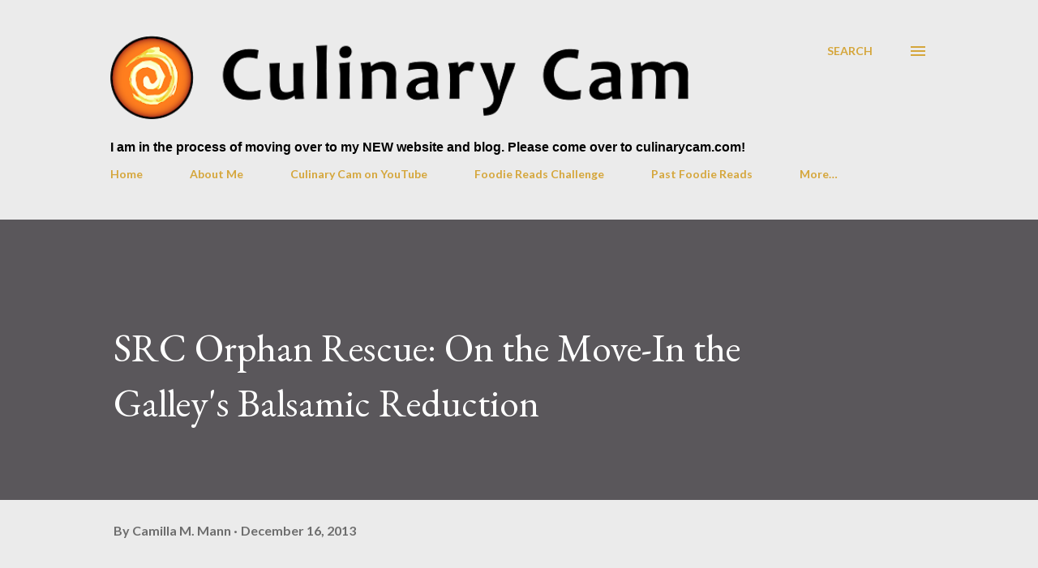

--- FILE ---
content_type: text/html; charset=UTF-8
request_url: https://culinary-adventures-with-cam.blogspot.com/2013/12/src-orphan-rescue-on-move-in-galleys.html
body_size: 33193
content:
<!DOCTYPE html>
<html dir='ltr' lang='en'>
<head>
<meta content='width=device-width, initial-scale=1' name='viewport'/>
<title>SRC Orphan Rescue: On the Move-In the Galley&#39;s Balsamic Reduction</title>
<meta content='text/html; charset=UTF-8' http-equiv='Content-Type'/>
<!-- Chrome, Firefox OS and Opera -->
<meta content='#ebebeb' name='theme-color'/>
<!-- Windows Phone -->
<meta content='#ebebeb' name='msapplication-navbutton-color'/>
<meta content='blogger' name='generator'/>
<link href='https://culinary-adventures-with-cam.blogspot.com/favicon.ico' rel='icon' type='image/x-icon'/>
<link href='http://culinary-adventures-with-cam.blogspot.com/2013/12/src-orphan-rescue-on-move-in-galleys.html' rel='canonical'/>
<link rel="alternate" type="application/atom+xml" title="Culinary Adventures with Camilla - Atom" href="https://culinary-adventures-with-cam.blogspot.com/feeds/posts/default" />
<link rel="alternate" type="application/rss+xml" title="Culinary Adventures with Camilla - RSS" href="https://culinary-adventures-with-cam.blogspot.com/feeds/posts/default?alt=rss" />
<link rel="service.post" type="application/atom+xml" title="Culinary Adventures with Camilla - Atom" href="https://www.blogger.com/feeds/8276481407880212540/posts/default" />

<link rel="alternate" type="application/atom+xml" title="Culinary Adventures with Camilla - Atom" href="https://culinary-adventures-with-cam.blogspot.com/feeds/5430882031492728639/comments/default" />
<!--Can't find substitution for tag [blog.ieCssRetrofitLinks]-->
<link href='https://blogger.googleusercontent.com/img/b/R29vZ2xl/AVvXsEgZ6DHjExTNNU0XNCAQj1jyn_DKsnDUt3sPfJWxWoTa3jt5VvhE5tD3j7FuX1Zagzu33O3qO_WVClWTAK5dEMKSpPGcbCUWLGqcNxoADROTFbS0UrPZOMMREkVJPy4f4dl8aZP3XYqF8f0/s400/Balsamic.jpg' rel='image_src'/>
<meta content='http://culinary-adventures-with-cam.blogspot.com/2013/12/src-orphan-rescue-on-move-in-galleys.html' property='og:url'/>
<meta content='SRC Orphan Rescue: On the Move-In the Galley&#39;s Balsamic Reduction' property='og:title'/>
<meta content='   I&#39;m on Orphan-detail again today for the  Secret Recipe Club  - for a Group B orphan today! - and I am thrilled to be cooking from On the...' property='og:description'/>
<meta content='https://blogger.googleusercontent.com/img/b/R29vZ2xl/AVvXsEgZ6DHjExTNNU0XNCAQj1jyn_DKsnDUt3sPfJWxWoTa3jt5VvhE5tD3j7FuX1Zagzu33O3qO_WVClWTAK5dEMKSpPGcbCUWLGqcNxoADROTFbS0UrPZOMMREkVJPy4f4dl8aZP3XYqF8f0/w1200-h630-p-k-no-nu/Balsamic.jpg' property='og:image'/>
<style type='text/css'>@font-face{font-family:'Copse';font-style:normal;font-weight:400;font-display:swap;src:url(//fonts.gstatic.com/s/copse/v16/11hPGpDKz1rGb3dkFEmDUq-B.woff2)format('woff2');unicode-range:U+0000-00FF,U+0131,U+0152-0153,U+02BB-02BC,U+02C6,U+02DA,U+02DC,U+0304,U+0308,U+0329,U+2000-206F,U+20AC,U+2122,U+2191,U+2193,U+2212,U+2215,U+FEFF,U+FFFD;}@font-face{font-family:'EB Garamond';font-style:italic;font-weight:600;font-display:swap;src:url(//fonts.gstatic.com/s/ebgaramond/v32/SlGFmQSNjdsmc35JDF1K5GRwUjcdlttVFm-rI7diR79wU6i1hGFJRvzr2Q.woff2)format('woff2');unicode-range:U+0460-052F,U+1C80-1C8A,U+20B4,U+2DE0-2DFF,U+A640-A69F,U+FE2E-FE2F;}@font-face{font-family:'EB Garamond';font-style:italic;font-weight:600;font-display:swap;src:url(//fonts.gstatic.com/s/ebgaramond/v32/SlGFmQSNjdsmc35JDF1K5GRwUjcdlttVFm-rI7diR795U6i1hGFJRvzr2Q.woff2)format('woff2');unicode-range:U+0301,U+0400-045F,U+0490-0491,U+04B0-04B1,U+2116;}@font-face{font-family:'EB Garamond';font-style:italic;font-weight:600;font-display:swap;src:url(//fonts.gstatic.com/s/ebgaramond/v32/SlGFmQSNjdsmc35JDF1K5GRwUjcdlttVFm-rI7diR79xU6i1hGFJRvzr2Q.woff2)format('woff2');unicode-range:U+1F00-1FFF;}@font-face{font-family:'EB Garamond';font-style:italic;font-weight:600;font-display:swap;src:url(//fonts.gstatic.com/s/ebgaramond/v32/SlGFmQSNjdsmc35JDF1K5GRwUjcdlttVFm-rI7diR79-U6i1hGFJRvzr2Q.woff2)format('woff2');unicode-range:U+0370-0377,U+037A-037F,U+0384-038A,U+038C,U+038E-03A1,U+03A3-03FF;}@font-face{font-family:'EB Garamond';font-style:italic;font-weight:600;font-display:swap;src:url(//fonts.gstatic.com/s/ebgaramond/v32/SlGFmQSNjdsmc35JDF1K5GRwUjcdlttVFm-rI7diR79yU6i1hGFJRvzr2Q.woff2)format('woff2');unicode-range:U+0102-0103,U+0110-0111,U+0128-0129,U+0168-0169,U+01A0-01A1,U+01AF-01B0,U+0300-0301,U+0303-0304,U+0308-0309,U+0323,U+0329,U+1EA0-1EF9,U+20AB;}@font-face{font-family:'EB Garamond';font-style:italic;font-weight:600;font-display:swap;src:url(//fonts.gstatic.com/s/ebgaramond/v32/SlGFmQSNjdsmc35JDF1K5GRwUjcdlttVFm-rI7diR79zU6i1hGFJRvzr2Q.woff2)format('woff2');unicode-range:U+0100-02BA,U+02BD-02C5,U+02C7-02CC,U+02CE-02D7,U+02DD-02FF,U+0304,U+0308,U+0329,U+1D00-1DBF,U+1E00-1E9F,U+1EF2-1EFF,U+2020,U+20A0-20AB,U+20AD-20C0,U+2113,U+2C60-2C7F,U+A720-A7FF;}@font-face{font-family:'EB Garamond';font-style:italic;font-weight:600;font-display:swap;src:url(//fonts.gstatic.com/s/ebgaramond/v32/SlGFmQSNjdsmc35JDF1K5GRwUjcdlttVFm-rI7diR799U6i1hGFJRvw.woff2)format('woff2');unicode-range:U+0000-00FF,U+0131,U+0152-0153,U+02BB-02BC,U+02C6,U+02DA,U+02DC,U+0304,U+0308,U+0329,U+2000-206F,U+20AC,U+2122,U+2191,U+2193,U+2212,U+2215,U+FEFF,U+FFFD;}@font-face{font-family:'EB Garamond';font-style:normal;font-weight:400;font-display:swap;src:url(//fonts.gstatic.com/s/ebgaramond/v32/SlGDmQSNjdsmc35JDF1K5E55YMjF_7DPuGi-6_RkCY9_WamXgHlIbvw.woff2)format('woff2');unicode-range:U+0460-052F,U+1C80-1C8A,U+20B4,U+2DE0-2DFF,U+A640-A69F,U+FE2E-FE2F;}@font-face{font-family:'EB Garamond';font-style:normal;font-weight:400;font-display:swap;src:url(//fonts.gstatic.com/s/ebgaramond/v32/SlGDmQSNjdsmc35JDF1K5E55YMjF_7DPuGi-6_RkAI9_WamXgHlIbvw.woff2)format('woff2');unicode-range:U+0301,U+0400-045F,U+0490-0491,U+04B0-04B1,U+2116;}@font-face{font-family:'EB Garamond';font-style:normal;font-weight:400;font-display:swap;src:url(//fonts.gstatic.com/s/ebgaramond/v32/SlGDmQSNjdsmc35JDF1K5E55YMjF_7DPuGi-6_RkCI9_WamXgHlIbvw.woff2)format('woff2');unicode-range:U+1F00-1FFF;}@font-face{font-family:'EB Garamond';font-style:normal;font-weight:400;font-display:swap;src:url(//fonts.gstatic.com/s/ebgaramond/v32/SlGDmQSNjdsmc35JDF1K5E55YMjF_7DPuGi-6_RkB49_WamXgHlIbvw.woff2)format('woff2');unicode-range:U+0370-0377,U+037A-037F,U+0384-038A,U+038C,U+038E-03A1,U+03A3-03FF;}@font-face{font-family:'EB Garamond';font-style:normal;font-weight:400;font-display:swap;src:url(//fonts.gstatic.com/s/ebgaramond/v32/SlGDmQSNjdsmc35JDF1K5E55YMjF_7DPuGi-6_RkC49_WamXgHlIbvw.woff2)format('woff2');unicode-range:U+0102-0103,U+0110-0111,U+0128-0129,U+0168-0169,U+01A0-01A1,U+01AF-01B0,U+0300-0301,U+0303-0304,U+0308-0309,U+0323,U+0329,U+1EA0-1EF9,U+20AB;}@font-face{font-family:'EB Garamond';font-style:normal;font-weight:400;font-display:swap;src:url(//fonts.gstatic.com/s/ebgaramond/v32/SlGDmQSNjdsmc35JDF1K5E55YMjF_7DPuGi-6_RkCo9_WamXgHlIbvw.woff2)format('woff2');unicode-range:U+0100-02BA,U+02BD-02C5,U+02C7-02CC,U+02CE-02D7,U+02DD-02FF,U+0304,U+0308,U+0329,U+1D00-1DBF,U+1E00-1E9F,U+1EF2-1EFF,U+2020,U+20A0-20AB,U+20AD-20C0,U+2113,U+2C60-2C7F,U+A720-A7FF;}@font-face{font-family:'EB Garamond';font-style:normal;font-weight:400;font-display:swap;src:url(//fonts.gstatic.com/s/ebgaramond/v32/SlGDmQSNjdsmc35JDF1K5E55YMjF_7DPuGi-6_RkBI9_WamXgHlI.woff2)format('woff2');unicode-range:U+0000-00FF,U+0131,U+0152-0153,U+02BB-02BC,U+02C6,U+02DA,U+02DC,U+0304,U+0308,U+0329,U+2000-206F,U+20AC,U+2122,U+2191,U+2193,U+2212,U+2215,U+FEFF,U+FFFD;}@font-face{font-family:'Lato';font-style:normal;font-weight:400;font-display:swap;src:url(//fonts.gstatic.com/s/lato/v25/S6uyw4BMUTPHjxAwXiWtFCfQ7A.woff2)format('woff2');unicode-range:U+0100-02BA,U+02BD-02C5,U+02C7-02CC,U+02CE-02D7,U+02DD-02FF,U+0304,U+0308,U+0329,U+1D00-1DBF,U+1E00-1E9F,U+1EF2-1EFF,U+2020,U+20A0-20AB,U+20AD-20C0,U+2113,U+2C60-2C7F,U+A720-A7FF;}@font-face{font-family:'Lato';font-style:normal;font-weight:400;font-display:swap;src:url(//fonts.gstatic.com/s/lato/v25/S6uyw4BMUTPHjx4wXiWtFCc.woff2)format('woff2');unicode-range:U+0000-00FF,U+0131,U+0152-0153,U+02BB-02BC,U+02C6,U+02DA,U+02DC,U+0304,U+0308,U+0329,U+2000-206F,U+20AC,U+2122,U+2191,U+2193,U+2212,U+2215,U+FEFF,U+FFFD;}@font-face{font-family:'Lato';font-style:normal;font-weight:700;font-display:swap;src:url(//fonts.gstatic.com/s/lato/v25/S6u9w4BMUTPHh6UVSwaPGQ3q5d0N7w.woff2)format('woff2');unicode-range:U+0100-02BA,U+02BD-02C5,U+02C7-02CC,U+02CE-02D7,U+02DD-02FF,U+0304,U+0308,U+0329,U+1D00-1DBF,U+1E00-1E9F,U+1EF2-1EFF,U+2020,U+20A0-20AB,U+20AD-20C0,U+2113,U+2C60-2C7F,U+A720-A7FF;}@font-face{font-family:'Lato';font-style:normal;font-weight:700;font-display:swap;src:url(//fonts.gstatic.com/s/lato/v25/S6u9w4BMUTPHh6UVSwiPGQ3q5d0.woff2)format('woff2');unicode-range:U+0000-00FF,U+0131,U+0152-0153,U+02BB-02BC,U+02C6,U+02DA,U+02DC,U+0304,U+0308,U+0329,U+2000-206F,U+20AC,U+2122,U+2191,U+2193,U+2212,U+2215,U+FEFF,U+FFFD;}@font-face{font-family:'Open Sans';font-style:normal;font-weight:600;font-stretch:100%;font-display:swap;src:url(//fonts.gstatic.com/s/opensans/v44/memSYaGs126MiZpBA-UvWbX2vVnXBbObj2OVZyOOSr4dVJWUgsgH1x4taVIUwaEQbjB_mQ.woff2)format('woff2');unicode-range:U+0460-052F,U+1C80-1C8A,U+20B4,U+2DE0-2DFF,U+A640-A69F,U+FE2E-FE2F;}@font-face{font-family:'Open Sans';font-style:normal;font-weight:600;font-stretch:100%;font-display:swap;src:url(//fonts.gstatic.com/s/opensans/v44/memSYaGs126MiZpBA-UvWbX2vVnXBbObj2OVZyOOSr4dVJWUgsgH1x4kaVIUwaEQbjB_mQ.woff2)format('woff2');unicode-range:U+0301,U+0400-045F,U+0490-0491,U+04B0-04B1,U+2116;}@font-face{font-family:'Open Sans';font-style:normal;font-weight:600;font-stretch:100%;font-display:swap;src:url(//fonts.gstatic.com/s/opensans/v44/memSYaGs126MiZpBA-UvWbX2vVnXBbObj2OVZyOOSr4dVJWUgsgH1x4saVIUwaEQbjB_mQ.woff2)format('woff2');unicode-range:U+1F00-1FFF;}@font-face{font-family:'Open Sans';font-style:normal;font-weight:600;font-stretch:100%;font-display:swap;src:url(//fonts.gstatic.com/s/opensans/v44/memSYaGs126MiZpBA-UvWbX2vVnXBbObj2OVZyOOSr4dVJWUgsgH1x4jaVIUwaEQbjB_mQ.woff2)format('woff2');unicode-range:U+0370-0377,U+037A-037F,U+0384-038A,U+038C,U+038E-03A1,U+03A3-03FF;}@font-face{font-family:'Open Sans';font-style:normal;font-weight:600;font-stretch:100%;font-display:swap;src:url(//fonts.gstatic.com/s/opensans/v44/memSYaGs126MiZpBA-UvWbX2vVnXBbObj2OVZyOOSr4dVJWUgsgH1x4iaVIUwaEQbjB_mQ.woff2)format('woff2');unicode-range:U+0307-0308,U+0590-05FF,U+200C-2010,U+20AA,U+25CC,U+FB1D-FB4F;}@font-face{font-family:'Open Sans';font-style:normal;font-weight:600;font-stretch:100%;font-display:swap;src:url(//fonts.gstatic.com/s/opensans/v44/memSYaGs126MiZpBA-UvWbX2vVnXBbObj2OVZyOOSr4dVJWUgsgH1x5caVIUwaEQbjB_mQ.woff2)format('woff2');unicode-range:U+0302-0303,U+0305,U+0307-0308,U+0310,U+0312,U+0315,U+031A,U+0326-0327,U+032C,U+032F-0330,U+0332-0333,U+0338,U+033A,U+0346,U+034D,U+0391-03A1,U+03A3-03A9,U+03B1-03C9,U+03D1,U+03D5-03D6,U+03F0-03F1,U+03F4-03F5,U+2016-2017,U+2034-2038,U+203C,U+2040,U+2043,U+2047,U+2050,U+2057,U+205F,U+2070-2071,U+2074-208E,U+2090-209C,U+20D0-20DC,U+20E1,U+20E5-20EF,U+2100-2112,U+2114-2115,U+2117-2121,U+2123-214F,U+2190,U+2192,U+2194-21AE,U+21B0-21E5,U+21F1-21F2,U+21F4-2211,U+2213-2214,U+2216-22FF,U+2308-230B,U+2310,U+2319,U+231C-2321,U+2336-237A,U+237C,U+2395,U+239B-23B7,U+23D0,U+23DC-23E1,U+2474-2475,U+25AF,U+25B3,U+25B7,U+25BD,U+25C1,U+25CA,U+25CC,U+25FB,U+266D-266F,U+27C0-27FF,U+2900-2AFF,U+2B0E-2B11,U+2B30-2B4C,U+2BFE,U+3030,U+FF5B,U+FF5D,U+1D400-1D7FF,U+1EE00-1EEFF;}@font-face{font-family:'Open Sans';font-style:normal;font-weight:600;font-stretch:100%;font-display:swap;src:url(//fonts.gstatic.com/s/opensans/v44/memSYaGs126MiZpBA-UvWbX2vVnXBbObj2OVZyOOSr4dVJWUgsgH1x5OaVIUwaEQbjB_mQ.woff2)format('woff2');unicode-range:U+0001-000C,U+000E-001F,U+007F-009F,U+20DD-20E0,U+20E2-20E4,U+2150-218F,U+2190,U+2192,U+2194-2199,U+21AF,U+21E6-21F0,U+21F3,U+2218-2219,U+2299,U+22C4-22C6,U+2300-243F,U+2440-244A,U+2460-24FF,U+25A0-27BF,U+2800-28FF,U+2921-2922,U+2981,U+29BF,U+29EB,U+2B00-2BFF,U+4DC0-4DFF,U+FFF9-FFFB,U+10140-1018E,U+10190-1019C,U+101A0,U+101D0-101FD,U+102E0-102FB,U+10E60-10E7E,U+1D2C0-1D2D3,U+1D2E0-1D37F,U+1F000-1F0FF,U+1F100-1F1AD,U+1F1E6-1F1FF,U+1F30D-1F30F,U+1F315,U+1F31C,U+1F31E,U+1F320-1F32C,U+1F336,U+1F378,U+1F37D,U+1F382,U+1F393-1F39F,U+1F3A7-1F3A8,U+1F3AC-1F3AF,U+1F3C2,U+1F3C4-1F3C6,U+1F3CA-1F3CE,U+1F3D4-1F3E0,U+1F3ED,U+1F3F1-1F3F3,U+1F3F5-1F3F7,U+1F408,U+1F415,U+1F41F,U+1F426,U+1F43F,U+1F441-1F442,U+1F444,U+1F446-1F449,U+1F44C-1F44E,U+1F453,U+1F46A,U+1F47D,U+1F4A3,U+1F4B0,U+1F4B3,U+1F4B9,U+1F4BB,U+1F4BF,U+1F4C8-1F4CB,U+1F4D6,U+1F4DA,U+1F4DF,U+1F4E3-1F4E6,U+1F4EA-1F4ED,U+1F4F7,U+1F4F9-1F4FB,U+1F4FD-1F4FE,U+1F503,U+1F507-1F50B,U+1F50D,U+1F512-1F513,U+1F53E-1F54A,U+1F54F-1F5FA,U+1F610,U+1F650-1F67F,U+1F687,U+1F68D,U+1F691,U+1F694,U+1F698,U+1F6AD,U+1F6B2,U+1F6B9-1F6BA,U+1F6BC,U+1F6C6-1F6CF,U+1F6D3-1F6D7,U+1F6E0-1F6EA,U+1F6F0-1F6F3,U+1F6F7-1F6FC,U+1F700-1F7FF,U+1F800-1F80B,U+1F810-1F847,U+1F850-1F859,U+1F860-1F887,U+1F890-1F8AD,U+1F8B0-1F8BB,U+1F8C0-1F8C1,U+1F900-1F90B,U+1F93B,U+1F946,U+1F984,U+1F996,U+1F9E9,U+1FA00-1FA6F,U+1FA70-1FA7C,U+1FA80-1FA89,U+1FA8F-1FAC6,U+1FACE-1FADC,U+1FADF-1FAE9,U+1FAF0-1FAF8,U+1FB00-1FBFF;}@font-face{font-family:'Open Sans';font-style:normal;font-weight:600;font-stretch:100%;font-display:swap;src:url(//fonts.gstatic.com/s/opensans/v44/memSYaGs126MiZpBA-UvWbX2vVnXBbObj2OVZyOOSr4dVJWUgsgH1x4vaVIUwaEQbjB_mQ.woff2)format('woff2');unicode-range:U+0102-0103,U+0110-0111,U+0128-0129,U+0168-0169,U+01A0-01A1,U+01AF-01B0,U+0300-0301,U+0303-0304,U+0308-0309,U+0323,U+0329,U+1EA0-1EF9,U+20AB;}@font-face{font-family:'Open Sans';font-style:normal;font-weight:600;font-stretch:100%;font-display:swap;src:url(//fonts.gstatic.com/s/opensans/v44/memSYaGs126MiZpBA-UvWbX2vVnXBbObj2OVZyOOSr4dVJWUgsgH1x4uaVIUwaEQbjB_mQ.woff2)format('woff2');unicode-range:U+0100-02BA,U+02BD-02C5,U+02C7-02CC,U+02CE-02D7,U+02DD-02FF,U+0304,U+0308,U+0329,U+1D00-1DBF,U+1E00-1E9F,U+1EF2-1EFF,U+2020,U+20A0-20AB,U+20AD-20C0,U+2113,U+2C60-2C7F,U+A720-A7FF;}@font-face{font-family:'Open Sans';font-style:normal;font-weight:600;font-stretch:100%;font-display:swap;src:url(//fonts.gstatic.com/s/opensans/v44/memSYaGs126MiZpBA-UvWbX2vVnXBbObj2OVZyOOSr4dVJWUgsgH1x4gaVIUwaEQbjA.woff2)format('woff2');unicode-range:U+0000-00FF,U+0131,U+0152-0153,U+02BB-02BC,U+02C6,U+02DA,U+02DC,U+0304,U+0308,U+0329,U+2000-206F,U+20AC,U+2122,U+2191,U+2193,U+2212,U+2215,U+FEFF,U+FFFD;}</style>
<style id='page-skin-1' type='text/css'><!--
/*! normalize.css v3.0.1 | MIT License | git.io/normalize */html{font-family:sans-serif;-ms-text-size-adjust:100%;-webkit-text-size-adjust:100%}body{margin:0}article,aside,details,figcaption,figure,footer,header,hgroup,main,nav,section,summary{display:block}audio,canvas,progress,video{display:inline-block;vertical-align:baseline}audio:not([controls]){display:none;height:0}[hidden],template{display:none}a{background:transparent}a:active,a:hover{outline:0}abbr[title]{border-bottom:1px dotted}b,strong{font-weight:bold}dfn{font-style:italic}h1{font-size:2em;margin:.67em 0}mark{background:#ff0;color:#000}small{font-size:80%}sub,sup{font-size:75%;line-height:0;position:relative;vertical-align:baseline}sup{top:-0.5em}sub{bottom:-0.25em}img{border:0}svg:not(:root){overflow:hidden}figure{margin:1em 40px}hr{-moz-box-sizing:content-box;box-sizing:content-box;height:0}pre{overflow:auto}code,kbd,pre,samp{font-family:monospace,monospace;font-size:1em}button,input,optgroup,select,textarea{color:inherit;font:inherit;margin:0}button{overflow:visible}button,select{text-transform:none}button,html input[type="button"],input[type="reset"],input[type="submit"]{-webkit-appearance:button;cursor:pointer}button[disabled],html input[disabled]{cursor:default}button::-moz-focus-inner,input::-moz-focus-inner{border:0;padding:0}input{line-height:normal}input[type="checkbox"],input[type="radio"]{box-sizing:border-box;padding:0}input[type="number"]::-webkit-inner-spin-button,input[type="number"]::-webkit-outer-spin-button{height:auto}input[type="search"]{-webkit-appearance:textfield;-moz-box-sizing:content-box;-webkit-box-sizing:content-box;box-sizing:content-box}input[type="search"]::-webkit-search-cancel-button,input[type="search"]::-webkit-search-decoration{-webkit-appearance:none}fieldset{border:1px solid #c0c0c0;margin:0 2px;padding:.35em .625em .75em}legend{border:0;padding:0}textarea{overflow:auto}optgroup{font-weight:bold}table{border-collapse:collapse;border-spacing:0}td,th{padding:0}
body{
overflow-wrap:break-word;
word-break:break-word;
word-wrap:break-word
}
.hidden{
display:none
}
.invisible{
visibility:hidden
}
.container::after,.float-container::after{
clear:both;
content:"";
display:table
}
.clearboth{
clear:both
}
#comments .comment .comment-actions,.subscribe-popup .FollowByEmail .follow-by-email-submit,.widget.Profile .profile-link{
background:0 0;
border:0;
box-shadow:none;
color:#d5a63b;
cursor:pointer;
font-size:14px;
font-weight:700;
outline:0;
text-decoration:none;
text-transform:uppercase;
width:auto
}
.dim-overlay{
background-color:rgba(0,0,0,.54);
height:100vh;
left:0;
position:fixed;
top:0;
width:100%
}
#sharing-dim-overlay{
background-color:transparent
}
input::-ms-clear{
display:none
}
.blogger-logo,.svg-icon-24.blogger-logo{
fill:#ff9800;
opacity:1
}
.loading-spinner-large{
-webkit-animation:mspin-rotate 1.568s infinite linear;
animation:mspin-rotate 1.568s infinite linear;
height:48px;
overflow:hidden;
position:absolute;
width:48px;
z-index:200
}
.loading-spinner-large>div{
-webkit-animation:mspin-revrot 5332ms infinite steps(4);
animation:mspin-revrot 5332ms infinite steps(4)
}
.loading-spinner-large>div>div{
-webkit-animation:mspin-singlecolor-large-film 1333ms infinite steps(81);
animation:mspin-singlecolor-large-film 1333ms infinite steps(81);
background-size:100%;
height:48px;
width:3888px
}
.mspin-black-large>div>div,.mspin-grey_54-large>div>div{
background-image:url(https://www.blogblog.com/indie/mspin_black_large.svg)
}
.mspin-white-large>div>div{
background-image:url(https://www.blogblog.com/indie/mspin_white_large.svg)
}
.mspin-grey_54-large{
opacity:.54
}
@-webkit-keyframes mspin-singlecolor-large-film{
from{
-webkit-transform:translateX(0);
transform:translateX(0)
}
to{
-webkit-transform:translateX(-3888px);
transform:translateX(-3888px)
}
}
@keyframes mspin-singlecolor-large-film{
from{
-webkit-transform:translateX(0);
transform:translateX(0)
}
to{
-webkit-transform:translateX(-3888px);
transform:translateX(-3888px)
}
}
@-webkit-keyframes mspin-rotate{
from{
-webkit-transform:rotate(0);
transform:rotate(0)
}
to{
-webkit-transform:rotate(360deg);
transform:rotate(360deg)
}
}
@keyframes mspin-rotate{
from{
-webkit-transform:rotate(0);
transform:rotate(0)
}
to{
-webkit-transform:rotate(360deg);
transform:rotate(360deg)
}
}
@-webkit-keyframes mspin-revrot{
from{
-webkit-transform:rotate(0);
transform:rotate(0)
}
to{
-webkit-transform:rotate(-360deg);
transform:rotate(-360deg)
}
}
@keyframes mspin-revrot{
from{
-webkit-transform:rotate(0);
transform:rotate(0)
}
to{
-webkit-transform:rotate(-360deg);
transform:rotate(-360deg)
}
}
.skip-navigation{
background-color:#fff;
box-sizing:border-box;
color:#000;
display:block;
height:0;
left:0;
line-height:50px;
overflow:hidden;
padding-top:0;
position:fixed;
text-align:center;
top:0;
-webkit-transition:box-shadow .3s,height .3s,padding-top .3s;
transition:box-shadow .3s,height .3s,padding-top .3s;
width:100%;
z-index:900
}
.skip-navigation:focus{
box-shadow:0 4px 5px 0 rgba(0,0,0,.14),0 1px 10px 0 rgba(0,0,0,.12),0 2px 4px -1px rgba(0,0,0,.2);
height:50px
}
#main{
outline:0
}
.main-heading{
position:absolute;
clip:rect(1px,1px,1px,1px);
padding:0;
border:0;
height:1px;
width:1px;
overflow:hidden
}
.Attribution{
margin-top:1em;
text-align:center
}
.Attribution .blogger img,.Attribution .blogger svg{
vertical-align:bottom
}
.Attribution .blogger img{
margin-right:.5em
}
.Attribution div{
line-height:24px;
margin-top:.5em
}
.Attribution .copyright,.Attribution .image-attribution{
font-size:.7em;
margin-top:1.5em
}
.BLOG_mobile_video_class{
display:none
}
.bg-photo{
background-attachment:scroll!important
}
body .CSS_LIGHTBOX{
z-index:900
}
.extendable .show-less,.extendable .show-more{
border-color:#d5a63b;
color:#d5a63b;
margin-top:8px
}
.extendable .show-less.hidden,.extendable .show-more.hidden{
display:none
}
.inline-ad{
display:none;
max-width:100%;
overflow:hidden
}
.adsbygoogle{
display:block
}
#cookieChoiceInfo{
bottom:0;
top:auto
}
iframe.b-hbp-video{
border:0
}
.post-body img{
max-width:100%
}
.post-body iframe{
max-width:100%
}
.post-body a[imageanchor="1"]{
display:inline-block
}
.byline{
margin-right:1em
}
.byline:last-child{
margin-right:0
}
.link-copied-dialog{
max-width:520px;
outline:0
}
.link-copied-dialog .modal-dialog-buttons{
margin-top:8px
}
.link-copied-dialog .goog-buttonset-default{
background:0 0;
border:0
}
.link-copied-dialog .goog-buttonset-default:focus{
outline:0
}
.paging-control-container{
margin-bottom:16px
}
.paging-control-container .paging-control{
display:inline-block
}
.paging-control-container .comment-range-text::after,.paging-control-container .paging-control{
color:#d5a63b
}
.paging-control-container .comment-range-text,.paging-control-container .paging-control{
margin-right:8px
}
.paging-control-container .comment-range-text::after,.paging-control-container .paging-control::after{
content:"\b7";
cursor:default;
padding-left:8px;
pointer-events:none
}
.paging-control-container .comment-range-text:last-child::after,.paging-control-container .paging-control:last-child::after{
content:none
}
.byline.reactions iframe{
height:20px
}
.b-notification{
color:#000;
background-color:#fff;
border-bottom:solid 1px #000;
box-sizing:border-box;
padding:16px 32px;
text-align:center
}
.b-notification.visible{
-webkit-transition:margin-top .3s cubic-bezier(.4,0,.2,1);
transition:margin-top .3s cubic-bezier(.4,0,.2,1)
}
.b-notification.invisible{
position:absolute
}
.b-notification-close{
position:absolute;
right:8px;
top:8px
}
.no-posts-message{
line-height:40px;
text-align:center
}
@media screen and (max-width:968px){
body.item-view .post-body a[imageanchor="1"][style*="float: left;"],body.item-view .post-body a[imageanchor="1"][style*="float: right;"]{
float:none!important;
clear:none!important
}
body.item-view .post-body a[imageanchor="1"] img{
display:block;
height:auto;
margin:0 auto
}
body.item-view .post-body>.separator:first-child>a[imageanchor="1"]:first-child{
margin-top:20px
}
.post-body a[imageanchor]{
display:block
}
body.item-view .post-body a[imageanchor="1"]{
margin-left:0!important;
margin-right:0!important
}
body.item-view .post-body a[imageanchor="1"]+a[imageanchor="1"]{
margin-top:16px
}
}
.item-control{
display:none
}
#comments{
border-top:1px dashed rgba(0,0,0,.54);
margin-top:20px;
padding:20px
}
#comments .comment-thread ol{
margin:0;
padding-left:0;
padding-left:0
}
#comments .comment .comment-replybox-single,#comments .comment-thread .comment-replies{
margin-left:60px
}
#comments .comment-thread .thread-count{
display:none
}
#comments .comment{
list-style-type:none;
padding:0 0 30px;
position:relative
}
#comments .comment .comment{
padding-bottom:8px
}
.comment .avatar-image-container{
position:absolute
}
.comment .avatar-image-container img{
border-radius:50%
}
.avatar-image-container svg,.comment .avatar-image-container .avatar-icon{
border-radius:50%;
border:solid 1px #d5a63b;
box-sizing:border-box;
fill:#d5a63b;
height:35px;
margin:0;
padding:7px;
width:35px
}
.comment .comment-block{
margin-top:10px;
margin-left:60px;
padding-bottom:0
}
#comments .comment-author-header-wrapper{
margin-left:40px
}
#comments .comment .thread-expanded .comment-block{
padding-bottom:20px
}
#comments .comment .comment-header .user,#comments .comment .comment-header .user a{
color:#000000;
font-style:normal;
font-weight:700
}
#comments .comment .comment-actions{
bottom:0;
margin-bottom:15px;
position:absolute
}
#comments .comment .comment-actions>*{
margin-right:8px
}
#comments .comment .comment-header .datetime{
bottom:0;
color:rgba(0,0,0,0.537);
display:inline-block;
font-size:13px;
font-style:italic;
margin-left:8px
}
#comments .comment .comment-footer .comment-timestamp a,#comments .comment .comment-header .datetime a{
color:rgba(0,0,0,0.537)
}
#comments .comment .comment-content,.comment .comment-body{
margin-top:12px;
word-break:break-word
}
.comment-body{
margin-bottom:12px
}
#comments.embed[data-num-comments="0"]{
border:0;
margin-top:0;
padding-top:0
}
#comments.embed[data-num-comments="0"] #comment-post-message,#comments.embed[data-num-comments="0"] div.comment-form>p,#comments.embed[data-num-comments="0"] p.comment-footer{
display:none
}
#comment-editor-src{
display:none
}
.comments .comments-content .loadmore.loaded{
max-height:0;
opacity:0;
overflow:hidden
}
.extendable .remaining-items{
height:0;
overflow:hidden;
-webkit-transition:height .3s cubic-bezier(.4,0,.2,1);
transition:height .3s cubic-bezier(.4,0,.2,1)
}
.extendable .remaining-items.expanded{
height:auto
}
.svg-icon-24,.svg-icon-24-button{
cursor:pointer;
height:24px;
width:24px;
min-width:24px
}
.touch-icon{
margin:-12px;
padding:12px
}
.touch-icon:active,.touch-icon:focus{
background-color:rgba(153,153,153,.4);
border-radius:50%
}
svg:not(:root).touch-icon{
overflow:visible
}
html[dir=rtl] .rtl-reversible-icon{
-webkit-transform:scaleX(-1);
-ms-transform:scaleX(-1);
transform:scaleX(-1)
}
.svg-icon-24-button,.touch-icon-button{
background:0 0;
border:0;
margin:0;
outline:0;
padding:0
}
.touch-icon-button .touch-icon:active,.touch-icon-button .touch-icon:focus{
background-color:transparent
}
.touch-icon-button:active .touch-icon,.touch-icon-button:focus .touch-icon{
background-color:rgba(153,153,153,.4);
border-radius:50%
}
.Profile .default-avatar-wrapper .avatar-icon{
border-radius:50%;
border:solid 1px #000000;
box-sizing:border-box;
fill:#000000;
margin:0
}
.Profile .individual .default-avatar-wrapper .avatar-icon{
padding:25px
}
.Profile .individual .avatar-icon,.Profile .individual .profile-img{
height:120px;
width:120px
}
.Profile .team .default-avatar-wrapper .avatar-icon{
padding:8px
}
.Profile .team .avatar-icon,.Profile .team .default-avatar-wrapper,.Profile .team .profile-img{
height:40px;
width:40px
}
.snippet-container{
margin:0;
position:relative;
overflow:hidden
}
.snippet-fade{
bottom:0;
box-sizing:border-box;
position:absolute;
width:96px
}
.snippet-fade{
right:0
}
.snippet-fade:after{
content:"\2026"
}
.snippet-fade:after{
float:right
}
.post-bottom{
-webkit-box-align:center;
-webkit-align-items:center;
-ms-flex-align:center;
align-items:center;
display:-webkit-box;
display:-webkit-flex;
display:-ms-flexbox;
display:flex;
-webkit-flex-wrap:wrap;
-ms-flex-wrap:wrap;
flex-wrap:wrap
}
.post-footer{
-webkit-box-flex:1;
-webkit-flex:1 1 auto;
-ms-flex:1 1 auto;
flex:1 1 auto;
-webkit-flex-wrap:wrap;
-ms-flex-wrap:wrap;
flex-wrap:wrap;
-webkit-box-ordinal-group:2;
-webkit-order:1;
-ms-flex-order:1;
order:1
}
.post-footer>*{
-webkit-box-flex:0;
-webkit-flex:0 1 auto;
-ms-flex:0 1 auto;
flex:0 1 auto
}
.post-footer .byline:last-child{
margin-right:1em
}
.jump-link{
-webkit-box-flex:0;
-webkit-flex:0 0 auto;
-ms-flex:0 0 auto;
flex:0 0 auto;
-webkit-box-ordinal-group:3;
-webkit-order:2;
-ms-flex-order:2;
order:2
}
.centered-top-container.sticky{
left:0;
position:fixed;
right:0;
top:0;
width:auto;
z-index:8;
-webkit-transition-property:opacity,-webkit-transform;
transition-property:opacity,-webkit-transform;
transition-property:transform,opacity;
transition-property:transform,opacity,-webkit-transform;
-webkit-transition-duration:.2s;
transition-duration:.2s;
-webkit-transition-timing-function:cubic-bezier(.4,0,.2,1);
transition-timing-function:cubic-bezier(.4,0,.2,1)
}
.centered-top-placeholder{
display:none
}
.collapsed-header .centered-top-placeholder{
display:block
}
.centered-top-container .Header .replaced h1,.centered-top-placeholder .Header .replaced h1{
display:none
}
.centered-top-container.sticky .Header .replaced h1{
display:block
}
.centered-top-container.sticky .Header .header-widget{
background:0 0
}
.centered-top-container.sticky .Header .header-image-wrapper{
display:none
}
.centered-top-container img,.centered-top-placeholder img{
max-width:100%
}
.collapsible{
-webkit-transition:height .3s cubic-bezier(.4,0,.2,1);
transition:height .3s cubic-bezier(.4,0,.2,1)
}
.collapsible,.collapsible>summary{
display:block;
overflow:hidden
}
.collapsible>:not(summary){
display:none
}
.collapsible[open]>:not(summary){
display:block
}
.collapsible:focus,.collapsible>summary:focus{
outline:0
}
.collapsible>summary{
cursor:pointer;
display:block;
padding:0
}
.collapsible:focus>summary,.collapsible>summary:focus{
background-color:transparent
}
.collapsible>summary::-webkit-details-marker{
display:none
}
.collapsible-title{
-webkit-box-align:center;
-webkit-align-items:center;
-ms-flex-align:center;
align-items:center;
display:-webkit-box;
display:-webkit-flex;
display:-ms-flexbox;
display:flex
}
.collapsible-title .title{
-webkit-box-flex:1;
-webkit-flex:1 1 auto;
-ms-flex:1 1 auto;
flex:1 1 auto;
-webkit-box-ordinal-group:1;
-webkit-order:0;
-ms-flex-order:0;
order:0;
overflow:hidden;
text-overflow:ellipsis;
white-space:nowrap
}
.collapsible-title .chevron-down,.collapsible[open] .collapsible-title .chevron-up{
display:block
}
.collapsible-title .chevron-up,.collapsible[open] .collapsible-title .chevron-down{
display:none
}
.overflowable-container{
max-height:48px;
overflow:hidden;
position:relative
}
.overflow-button{
cursor:pointer
}
#overflowable-dim-overlay{
background:0 0
}
.overflow-popup{
box-shadow:0 2px 2px 0 rgba(0,0,0,.14),0 3px 1px -2px rgba(0,0,0,.2),0 1px 5px 0 rgba(0,0,0,.12);
background-color:#ebebeb;
left:0;
max-width:calc(100% - 32px);
position:absolute;
top:0;
visibility:hidden;
z-index:101
}
.overflow-popup ul{
list-style:none
}
.overflow-popup .tabs li,.overflow-popup li{
display:block;
height:auto
}
.overflow-popup .tabs li{
padding-left:0;
padding-right:0
}
.overflow-button.hidden,.overflow-popup .tabs li.hidden,.overflow-popup li.hidden{
display:none
}
.ripple{
position:relative
}
.ripple>*{
z-index:1
}
.splash-wrapper{
bottom:0;
left:0;
overflow:hidden;
pointer-events:none;
position:absolute;
right:0;
top:0;
z-index:0
}
.splash{
background:#ccc;
border-radius:100%;
display:block;
opacity:.6;
position:absolute;
-webkit-transform:scale(0);
-ms-transform:scale(0);
transform:scale(0)
}
.splash.animate{
-webkit-animation:ripple-effect .4s linear;
animation:ripple-effect .4s linear
}
@-webkit-keyframes ripple-effect{
100%{
opacity:0;
-webkit-transform:scale(2.5);
transform:scale(2.5)
}
}
@keyframes ripple-effect{
100%{
opacity:0;
-webkit-transform:scale(2.5);
transform:scale(2.5)
}
}
.search{
display:-webkit-box;
display:-webkit-flex;
display:-ms-flexbox;
display:flex;
line-height:24px;
width:24px
}
.search.focused{
width:100%
}
.search.focused .section{
width:100%
}
.search form{
z-index:101
}
.search h3{
display:none
}
.search form{
display:-webkit-box;
display:-webkit-flex;
display:-ms-flexbox;
display:flex;
-webkit-box-flex:1;
-webkit-flex:1 0 0;
-ms-flex:1 0 0px;
flex:1 0 0;
border-bottom:solid 1px transparent;
padding-bottom:8px
}
.search form>*{
display:none
}
.search.focused form>*{
display:block
}
.search .search-input label{
display:none
}
.centered-top-placeholder.cloned .search form{
z-index:30
}
.search.focused form{
border-color:#000000;
position:relative;
width:auto
}
.collapsed-header .centered-top-container .search.focused form{
border-bottom-color:transparent
}
.search-expand{
-webkit-box-flex:0;
-webkit-flex:0 0 auto;
-ms-flex:0 0 auto;
flex:0 0 auto
}
.search-expand-text{
display:none
}
.search-close{
display:inline;
vertical-align:middle
}
.search-input{
-webkit-box-flex:1;
-webkit-flex:1 0 1px;
-ms-flex:1 0 1px;
flex:1 0 1px
}
.search-input input{
background:0 0;
border:0;
box-sizing:border-box;
color:#000000;
display:inline-block;
outline:0;
width:calc(100% - 48px)
}
.search-input input.no-cursor{
color:transparent;
text-shadow:0 0 0 #000000
}
.collapsed-header .centered-top-container .search-action,.collapsed-header .centered-top-container .search-input input{
color:#000000
}
.collapsed-header .centered-top-container .search-input input.no-cursor{
color:transparent;
text-shadow:0 0 0 #000000
}
.collapsed-header .centered-top-container .search-input input.no-cursor:focus,.search-input input.no-cursor:focus{
outline:0
}
.search-focused>*{
visibility:hidden
}
.search-focused .search,.search-focused .search-icon{
visibility:visible
}
.search.focused .search-action{
display:block
}
.search.focused .search-action:disabled{
opacity:.3
}
.sidebar-container{
background-color:#f7f7f7;
max-width:320px;
overflow-y:auto;
-webkit-transition-property:-webkit-transform;
transition-property:-webkit-transform;
transition-property:transform;
transition-property:transform,-webkit-transform;
-webkit-transition-duration:.3s;
transition-duration:.3s;
-webkit-transition-timing-function:cubic-bezier(0,0,.2,1);
transition-timing-function:cubic-bezier(0,0,.2,1);
width:320px;
z-index:101;
-webkit-overflow-scrolling:touch
}
.sidebar-container .navigation{
line-height:0;
padding:16px
}
.sidebar-container .sidebar-back{
cursor:pointer
}
.sidebar-container .widget{
background:0 0;
margin:0 16px;
padding:16px 0
}
.sidebar-container .widget .title{
color:#000000;
margin:0
}
.sidebar-container .widget ul{
list-style:none;
margin:0;
padding:0
}
.sidebar-container .widget ul ul{
margin-left:1em
}
.sidebar-container .widget li{
font-size:16px;
line-height:normal
}
.sidebar-container .widget+.widget{
border-top:1px dashed #000000
}
.BlogArchive li{
margin:16px 0
}
.BlogArchive li:last-child{
margin-bottom:0
}
.Label li a{
display:inline-block
}
.BlogArchive .post-count,.Label .label-count{
float:right;
margin-left:.25em
}
.BlogArchive .post-count::before,.Label .label-count::before{
content:"("
}
.BlogArchive .post-count::after,.Label .label-count::after{
content:")"
}
.widget.Translate .skiptranslate>div{
display:block!important
}
.widget.Profile .profile-link{
display:-webkit-box;
display:-webkit-flex;
display:-ms-flexbox;
display:flex
}
.widget.Profile .team-member .default-avatar-wrapper,.widget.Profile .team-member .profile-img{
-webkit-box-flex:0;
-webkit-flex:0 0 auto;
-ms-flex:0 0 auto;
flex:0 0 auto;
margin-right:1em
}
.widget.Profile .individual .profile-link{
-webkit-box-orient:vertical;
-webkit-box-direction:normal;
-webkit-flex-direction:column;
-ms-flex-direction:column;
flex-direction:column
}
.widget.Profile .team .profile-link .profile-name{
-webkit-align-self:center;
-ms-flex-item-align:center;
align-self:center;
display:block;
-webkit-box-flex:1;
-webkit-flex:1 1 auto;
-ms-flex:1 1 auto;
flex:1 1 auto
}
.dim-overlay{
background-color:rgba(0,0,0,.54);
z-index:100
}
body.sidebar-visible{
overflow-y:hidden
}
@media screen and (max-width:1619px){
.sidebar-container{
bottom:0;
position:fixed;
top:0;
left:auto;
right:0
}
.sidebar-container.sidebar-invisible{
-webkit-transition-timing-function:cubic-bezier(.4,0,.6,1);
transition-timing-function:cubic-bezier(.4,0,.6,1);
-webkit-transform:translateX(320px);
-ms-transform:translateX(320px);
transform:translateX(320px)
}
}
.dialog{
box-shadow:0 2px 2px 0 rgba(0,0,0,.14),0 3px 1px -2px rgba(0,0,0,.2),0 1px 5px 0 rgba(0,0,0,.12);
background:#ebebeb;
box-sizing:border-box;
color:#000000;
padding:30px;
position:fixed;
text-align:center;
width:calc(100% - 24px);
z-index:101
}
.dialog input[type=email],.dialog input[type=text]{
background-color:transparent;
border:0;
border-bottom:solid 1px rgba(0,0,0,.12);
color:#000000;
display:block;
font-family:'Trebuchet MS', Trebuchet, sans-serif;
font-size:16px;
line-height:24px;
margin:auto;
padding-bottom:7px;
outline:0;
text-align:center;
width:100%
}
.dialog input[type=email]::-webkit-input-placeholder,.dialog input[type=text]::-webkit-input-placeholder{
color:#000000
}
.dialog input[type=email]::-moz-placeholder,.dialog input[type=text]::-moz-placeholder{
color:#000000
}
.dialog input[type=email]:-ms-input-placeholder,.dialog input[type=text]:-ms-input-placeholder{
color:#000000
}
.dialog input[type=email]::-ms-input-placeholder,.dialog input[type=text]::-ms-input-placeholder{
color:#000000
}
.dialog input[type=email]::placeholder,.dialog input[type=text]::placeholder{
color:#000000
}
.dialog input[type=email]:focus,.dialog input[type=text]:focus{
border-bottom:solid 2px #d5a63b;
padding-bottom:6px
}
.dialog input.no-cursor{
color:transparent;
text-shadow:0 0 0 #000000
}
.dialog input.no-cursor:focus{
outline:0
}
.dialog input.no-cursor:focus{
outline:0
}
.dialog input[type=submit]{
font-family:'Trebuchet MS', Trebuchet, sans-serif
}
.dialog .goog-buttonset-default{
color:#d5a63b
}
.subscribe-popup{
max-width:364px
}
.subscribe-popup h3{
color:#ffffff;
font-size:1.8em;
margin-top:0
}
.subscribe-popup .FollowByEmail h3{
display:none
}
.subscribe-popup .FollowByEmail .follow-by-email-submit{
color:#d5a63b;
display:inline-block;
margin:0 auto;
margin-top:24px;
width:auto;
white-space:normal
}
.subscribe-popup .FollowByEmail .follow-by-email-submit:disabled{
cursor:default;
opacity:.3
}
@media (max-width:800px){
.blog-name div.widget.Subscribe{
margin-bottom:16px
}
body.item-view .blog-name div.widget.Subscribe{
margin:8px auto 16px auto;
width:100%
}
}
body#layout .bg-photo,body#layout .bg-photo-overlay{
display:none
}
body#layout .page_body{
padding:0;
position:relative;
top:0
}
body#layout .page{
display:inline-block;
left:inherit;
position:relative;
vertical-align:top;
width:540px
}
body#layout .centered{
max-width:954px
}
body#layout .navigation{
display:none
}
body#layout .sidebar-container{
display:inline-block;
width:40%
}
body#layout .hamburger-menu,body#layout .search{
display:none
}
.widget.Sharing .sharing-button{
display:none
}
.widget.Sharing .sharing-buttons li{
padding:0
}
.widget.Sharing .sharing-buttons li span{
display:none
}
.post-share-buttons{
position:relative
}
.centered-bottom .share-buttons .svg-icon-24,.share-buttons .svg-icon-24{
fill:#d5a63b
}
.sharing-open.touch-icon-button:active .touch-icon,.sharing-open.touch-icon-button:focus .touch-icon{
background-color:transparent
}
.share-buttons{
background-color:#ebebeb;
border-radius:2px;
box-shadow:0 2px 2px 0 rgba(0,0,0,.14),0 3px 1px -2px rgba(0,0,0,.2),0 1px 5px 0 rgba(0,0,0,.12);
color:#d5a63b;
list-style:none;
margin:0;
padding:8px 0;
position:absolute;
top:-11px;
min-width:200px;
z-index:101
}
.share-buttons.hidden{
display:none
}
.sharing-button{
background:0 0;
border:0;
margin:0;
outline:0;
padding:0;
cursor:pointer
}
.share-buttons li{
margin:0;
height:48px
}
.share-buttons li:last-child{
margin-bottom:0
}
.share-buttons li .sharing-platform-button{
box-sizing:border-box;
cursor:pointer;
display:block;
height:100%;
margin-bottom:0;
padding:0 16px;
position:relative;
width:100%
}
.share-buttons li .sharing-platform-button:focus,.share-buttons li .sharing-platform-button:hover{
background-color:rgba(128,128,128,.1);
outline:0
}
.share-buttons li svg[class*=" sharing-"],.share-buttons li svg[class^=sharing-]{
position:absolute;
top:10px
}
.share-buttons li span.sharing-platform-button{
position:relative;
top:0
}
.share-buttons li .platform-sharing-text{
display:block;
font-size:16px;
line-height:48px;
white-space:nowrap
}
.share-buttons li .platform-sharing-text{
margin-left:56px
}
.flat-button{
cursor:pointer;
display:inline-block;
font-weight:700;
text-transform:uppercase;
border-radius:2px;
padding:8px;
margin:-8px
}
.flat-icon-button{
background:0 0;
border:0;
margin:0;
outline:0;
padding:0;
margin:-12px;
padding:12px;
cursor:pointer;
box-sizing:content-box;
display:inline-block;
line-height:0
}
.flat-icon-button,.flat-icon-button .splash-wrapper{
border-radius:50%
}
.flat-icon-button .splash.animate{
-webkit-animation-duration:.3s;
animation-duration:.3s
}
h1,h2,h3,h4,h5,h6{
margin:0
}
.post-body h1,.post-body h2,.post-body h3,.post-body h4,.post-body h5,.post-body h6{
margin:1em 0
}
.action-link,a{
color:#d5a63b;
cursor:pointer;
text-decoration:none
}
.action-link:visited,a:visited{
color:#e68a92
}
.action-link:hover,a:hover{
color:#d5a63b
}
body{
background-color:#ebebeb;
color:#000000;
font:normal 400 16px 'Trebuchet MS', Trebuchet, sans-serif;
margin:0 auto
}
.unused{
background:#ebebeb none repeat scroll top left
}
.dim-overlay{
z-index:100
}
.all-container{
min-height:100vh;
display:-webkit-box;
display:-webkit-flex;
display:-ms-flexbox;
display:flex;
-webkit-box-orient:vertical;
-webkit-box-direction:normal;
-webkit-flex-direction:column;
-ms-flex-direction:column;
flex-direction:column
}
body.sidebar-visible .all-container{
overflow-y:scroll
}
.page{
max-width:1280px;
width:100%
}
.Blog{
padding:0;
padding-left:136px
}
.main_content_container{
-webkit-box-flex:0;
-webkit-flex:0 0 auto;
-ms-flex:0 0 auto;
flex:0 0 auto;
margin:0 auto;
max-width:1600px;
width:100%
}
.centered-top-container{
-webkit-box-flex:0;
-webkit-flex:0 0 auto;
-ms-flex:0 0 auto;
flex:0 0 auto
}
.centered-top,.centered-top-placeholder{
box-sizing:border-box;
width:100%
}
.centered-top{
box-sizing:border-box;
margin:0 auto;
max-width:1280px;
padding:44px 136px 32px 136px;
width:100%
}
.centered-top h3{
color:rgba(0,0,0,0.537);
font:700 14px Lato, sans-serif
}
.centered{
width:100%
}
.centered-top-firstline{
display:-webkit-box;
display:-webkit-flex;
display:-ms-flexbox;
display:flex;
position:relative;
width:100%
}
.main_header_elements{
display:-webkit-box;
display:-webkit-flex;
display:-ms-flexbox;
display:flex;
-webkit-box-flex:0;
-webkit-flex:0 1 auto;
-ms-flex:0 1 auto;
flex:0 1 auto;
-webkit-box-ordinal-group:2;
-webkit-order:1;
-ms-flex-order:1;
order:1;
overflow-x:hidden;
width:100%
}
html[dir=rtl] .main_header_elements{
-webkit-box-ordinal-group:3;
-webkit-order:2;
-ms-flex-order:2;
order:2
}
body.search-view .centered-top.search-focused .blog-name{
display:none
}
.widget.Header img{
max-width:100%
}
.blog-name{
-webkit-box-flex:1;
-webkit-flex:1 1 auto;
-ms-flex:1 1 auto;
flex:1 1 auto;
min-width:0;
-webkit-box-ordinal-group:2;
-webkit-order:1;
-ms-flex-order:1;
order:1;
-webkit-transition:opacity .2s cubic-bezier(.4,0,.2,1);
transition:opacity .2s cubic-bezier(.4,0,.2,1)
}
.subscribe-section-container{
-webkit-box-flex:0;
-webkit-flex:0 0 auto;
-ms-flex:0 0 auto;
flex:0 0 auto;
-webkit-box-ordinal-group:3;
-webkit-order:2;
-ms-flex-order:2;
order:2
}
.search{
-webkit-box-flex:0;
-webkit-flex:0 0 auto;
-ms-flex:0 0 auto;
flex:0 0 auto;
-webkit-box-ordinal-group:4;
-webkit-order:3;
-ms-flex-order:3;
order:3;
line-height:37px
}
.search svg{
margin-bottom:6.5px;
margin-top:6.5px;
padding-bottom:0;
padding-top:0
}
.search,.search.focused{
display:block;
width:auto
}
.search .section{
opacity:0;
position:absolute;
right:0;
top:0;
-webkit-transition:opacity .2s cubic-bezier(.4,0,.2,1);
transition:opacity .2s cubic-bezier(.4,0,.2,1)
}
.search-expand{
background:0 0;
border:0;
margin:0;
outline:0;
padding:0;
display:block
}
.search.focused .search-expand{
visibility:hidden
}
.hamburger-menu{
float:right;
height:37px
}
.search-expand,.subscribe-section-container{
margin-left:44px
}
.hamburger-section{
-webkit-box-flex:1;
-webkit-flex:1 0 auto;
-ms-flex:1 0 auto;
flex:1 0 auto;
margin-left:44px;
-webkit-box-ordinal-group:3;
-webkit-order:2;
-ms-flex-order:2;
order:2
}
html[dir=rtl] .hamburger-section{
-webkit-box-ordinal-group:2;
-webkit-order:1;
-ms-flex-order:1;
order:1
}
.search-expand-icon{
display:none
}
.search-expand-text{
display:block
}
.search-input{
width:100%
}
.search-focused .hamburger-section{
visibility:visible
}
.centered-top-secondline .PageList ul{
margin:0;
max-height:288px;
overflow-y:hidden
}
.centered-top-secondline .PageList li{
margin-right:30px
}
.centered-top-secondline .PageList li:first-child a{
padding-left:0
}
.centered-top-secondline .PageList .overflow-popup ul{
overflow-y:auto
}
.centered-top-secondline .PageList .overflow-popup li{
display:block
}
.centered-top-secondline .PageList .overflow-popup li.hidden{
display:none
}
.overflowable-contents li{
display:inline-block;
height:48px
}
.sticky .blog-name{
overflow:hidden
}
.sticky .blog-name .widget.Header h1{
overflow:hidden;
text-overflow:ellipsis;
white-space:nowrap
}
.sticky .blog-name .widget.Header p,.sticky .centered-top-secondline{
display:none
}
.centered-top-container,.centered-top-placeholder{
background:#ebebeb none repeat scroll top left
}
.centered-top .svg-icon-24{
fill:#d5a63b
}
.blog-name h1,.blog-name h1 a{
color:#5a575b;
font:normal 400 37px Copse;
line-height:37px;
text-transform:uppercase
}
.widget.Header .header-widget p{
font:normal 400 18px EB Garamond, serif;
font-style:italic;
color:rgba(0,0,0,0.537);
line-height:1.6;
max-width:676px
}
.centered-top .flat-button{
color:#d5a63b;
cursor:pointer;
font:700 14px Lato, sans-serif;
line-height:37px;
text-transform:uppercase;
-webkit-transition:opacity .2s cubic-bezier(.4,0,.2,1);
transition:opacity .2s cubic-bezier(.4,0,.2,1)
}
.subscribe-button{
background:0 0;
border:0;
margin:0;
outline:0;
padding:0;
display:block
}
html[dir=ltr] .search form{
margin-right:12px
}
.search.focused .section{
opacity:1;
margin-right:36px;
width:calc(100% - 36px)
}
.search input{
border:0;
color:rgba(0,0,0,0.537);
font:700 16px Lato, sans-serif;
line-height:37px;
outline:0;
width:100%
}
.search form{
padding-bottom:0
}
.search input[type=submit]{
display:none
}
.search input::-webkit-input-placeholder{
text-transform:uppercase
}
.search input::-moz-placeholder{
text-transform:uppercase
}
.search input:-ms-input-placeholder{
text-transform:uppercase
}
.search input::-ms-input-placeholder{
text-transform:uppercase
}
.search input::placeholder{
text-transform:uppercase
}
.centered-top-secondline .dim-overlay,.search .dim-overlay{
background:0 0
}
.centered-top-secondline .PageList .overflow-button a,.centered-top-secondline .PageList li a{
color:#d5a63b;
font:700 14px Lato, sans-serif;
line-height:48px;
padding:12px
}
.centered-top-secondline .PageList li.selected a{
color:#5c5d61
}
.centered-top-secondline .overflow-popup .PageList li a{
color:#000000
}
.PageList ul{
padding:0
}
.sticky .search form{
border:0
}
.sticky{
box-shadow:0 0 20px 0 rgba(0,0,0,.7)
}
.sticky .centered-top{
padding-bottom:0;
padding-top:0
}
.sticky .blog-name h1,.sticky .search,.sticky .search-expand,.sticky .subscribe-button{
line-height:53px
}
.sticky .hamburger-section,.sticky .search-expand,.sticky .search.focused .search-submit{
-webkit-box-align:center;
-webkit-align-items:center;
-ms-flex-align:center;
align-items:center;
display:-webkit-box;
display:-webkit-flex;
display:-ms-flexbox;
display:flex;
height:53px
}
.subscribe-popup h3{
color:rgba(0,0,0,0.839);
font:700 24px Lato, sans-serif;
margin-bottom:24px
}
.subscribe-popup div.widget.FollowByEmail .follow-by-email-address{
color:rgba(0,0,0,0.839);
font:700 14px Lato, sans-serif
}
.subscribe-popup div.widget.FollowByEmail .follow-by-email-submit{
color:#d5a63b;
font:700 14px Lato, sans-serif;
margin-top:24px
}
.post-content{
-webkit-box-flex:0;
-webkit-flex:0 1 auto;
-ms-flex:0 1 auto;
flex:0 1 auto;
-webkit-box-ordinal-group:2;
-webkit-order:1;
-ms-flex-order:1;
order:1;
margin-right:76px;
max-width:676px;
width:100%
}
.post-filter-message{
background-color:#d5a63b;
color:#ebebeb;
display:-webkit-box;
display:-webkit-flex;
display:-ms-flexbox;
display:flex;
font:700 16px Lato, sans-serif;
margin:40px 136px 48px 136px;
padding:10px;
position:relative
}
.post-filter-message>*{
-webkit-box-flex:0;
-webkit-flex:0 0 auto;
-ms-flex:0 0 auto;
flex:0 0 auto
}
.post-filter-message .search-query{
font-style:italic;
quotes:"\201c" "\201d" "\2018" "\2019"
}
.post-filter-message .search-query::before{
content:open-quote
}
.post-filter-message .search-query::after{
content:close-quote
}
.post-filter-message div{
display:inline-block
}
.post-filter-message a{
color:#ebebeb;
display:inline-block;
text-transform:uppercase
}
.post-filter-description{
-webkit-box-flex:1;
-webkit-flex:1 1 auto;
-ms-flex:1 1 auto;
flex:1 1 auto;
margin-right:16px
}
.post-title{
margin-top:0
}
body.feed-view .post-outer-container{
margin-top:85px
}
body.feed-view .feed-message+.post-outer-container,body.feed-view .post-outer-container:first-child{
margin-top:0
}
.post-outer{
display:-webkit-box;
display:-webkit-flex;
display:-ms-flexbox;
display:flex;
position:relative
}
.post-outer .snippet-thumbnail{
-webkit-box-align:center;
-webkit-align-items:center;
-ms-flex-align:center;
align-items:center;
background:#000;
display:-webkit-box;
display:-webkit-flex;
display:-ms-flexbox;
display:flex;
-webkit-box-flex:0;
-webkit-flex:0 0 auto;
-ms-flex:0 0 auto;
flex:0 0 auto;
height:256px;
-webkit-box-pack:center;
-webkit-justify-content:center;
-ms-flex-pack:center;
justify-content:center;
margin-right:136px;
overflow:hidden;
-webkit-box-ordinal-group:3;
-webkit-order:2;
-ms-flex-order:2;
order:2;
position:relative;
width:256px
}
.post-outer .thumbnail-empty{
background:0 0
}
.post-outer .snippet-thumbnail-img{
background-position:center;
background-repeat:no-repeat;
background-size:cover;
width:100%;
height:100%
}
.post-outer .snippet-thumbnail img{
max-height:100%
}
.post-title-container{
margin-bottom:16px
}
.post-bottom{
-webkit-box-align:baseline;
-webkit-align-items:baseline;
-ms-flex-align:baseline;
align-items:baseline;
display:-webkit-box;
display:-webkit-flex;
display:-ms-flexbox;
display:flex;
-webkit-box-pack:justify;
-webkit-justify-content:space-between;
-ms-flex-pack:justify;
justify-content:space-between
}
.post-share-buttons-bottom{
float:left
}
.footer{
-webkit-box-flex:0;
-webkit-flex:0 0 auto;
-ms-flex:0 0 auto;
flex:0 0 auto;
margin:auto auto 0 auto;
padding-bottom:32px;
width:auto
}
.post-header-container{
margin-bottom:12px
}
.post-header-container .post-share-buttons-top{
float:right
}
.post-header-container .post-header{
float:left
}
.byline{
display:inline-block;
margin-bottom:8px
}
.byline,.byline a,.flat-button{
color:#d5a63b;
font:700 14px Lato, sans-serif
}
.flat-button.ripple .splash{
background-color:rgba(213,166,59,.4)
}
.flat-button.ripple:hover{
background-color:rgba(213,166,59,.12)
}
.post-footer .byline{
text-transform:uppercase
}
.post-comment-link{
line-height:1
}
.blog-pager{
float:right;
margin-right:468px;
margin-top:48px
}
.FeaturedPost{
margin-bottom:56px
}
.FeaturedPost h3{
margin:16px 136px 8px 136px
}
.shown-ad{
margin-bottom:85px;
margin-top:85px
}
.shown-ad .inline-ad{
display:block;
max-width:676px
}
body.feed-view .shown-ad:last-child{
display:none
}
.post-title,.post-title a{
color:#2e2f2d;
font:normal 400 36px EB Garamond, serif;
line-height:1.3333333333
}
.feed-message{
color:rgba(0,0,0,0.537);
font:700 16px Lato, sans-serif;
margin-bottom:52px
}
.post-header-container .byline,.post-header-container .byline a{
color:rgba(0,0,0,0.537);
font:700 16px Lato, sans-serif
}
.post-header-container .byline.post-author:not(:last-child)::after{
content:"\b7"
}
.post-header-container .byline.post-author:not(:last-child){
margin-right:0
}
.post-snippet-container{
font:400 20px Lato, sans-serif
}
.sharing-button{
text-transform:uppercase;
word-break:normal
}
.post-outer-container .svg-icon-24{
fill:#d5a63b
}
.post-body{
color:#2e2f2d;
font:400 20px Lato, sans-serif;
line-height:2;
margin-bottom:24px
}
.blog-pager .blog-pager-older-link{
color:#d5a63b;
float:right;
font:700 14px Lato, sans-serif;
text-transform:uppercase
}
.no-posts-message{
margin:32px
}
body.item-view .Blog .post-title-container{
background-color:#5a575b;
box-sizing:border-box;
margin-bottom:-1px;
padding-bottom:86px;
padding-right:290px;
padding-left:140px;
padding-top:124px;
width:100%
}
body.item-view .Blog .post-title,body.item-view .Blog .post-title a{
color:#ffffff;
font:normal 400 48px EB Garamond, sans-serif;
line-height:1.4166666667;
margin-bottom:0
}
body.item-view .Blog{
margin:0;
margin-bottom:85px;
padding:0
}
body.item-view .Blog .post-content{
margin-right:0;
max-width:none
}
body.item-view .comments,body.item-view .shown-ad,body.item-view .widget.Blog .post-bottom{
margin-bottom:0;
margin-right:400px;
margin-left:140px;
margin-top:0
}
body.item-view .widget.Header header p{
max-width:740px
}
body.item-view .shown-ad{
margin-bottom:24px;
margin-top:24px
}
body.item-view .Blog .post-header-container{
padding-left:140px
}
body.item-view .Blog .post-header-container .post-author-profile-pic-container{
background-color:#5a575b;
border-top:1px solid #5a575b;
float:left;
height:84px;
margin-right:24px;
margin-left:-140px;
padding-left:140px
}
body.item-view .Blog .post-author-profile-pic{
max-height:100%
}
body.item-view .Blog .post-header{
float:left;
height:84px
}
body.item-view .Blog .post-header>*{
position:relative;
top:50%;
-webkit-transform:translateY(-50%);
-ms-transform:translateY(-50%);
transform:translateY(-50%)
}
body.item-view .post-body{
color:#000000;
font:normal 400 16px 'Trebuchet MS', Trebuchet, sans-serif;
line-height:2
}
body.item-view .Blog .post-body-container{
padding-right:290px;
position:relative;
margin-left:140px;
margin-top:20px;
margin-bottom:32px
}
body.item-view .Blog .post-body{
margin-bottom:0;
margin-right:110px
}
body.item-view .Blog .post-body::first-letter{
float:left;
font-size:64px;
font-weight:600;
line-height:1;
margin-right:16px
}
body.item-view .Blog .post-body div[style*="text-align: center"]::first-letter{
float:none;
font-size:inherit;
font-weight:inherit;
line-height:inherit;
margin-right:0
}
body.item-view .Blog .post-body::first-line{
color:#d5a63b
}
body.item-view .Blog .post-body-container .post-sidebar{
right:0;
position:absolute;
top:0;
width:290px
}
body.item-view .Blog .post-body-container .post-sidebar .sharing-button{
display:inline-block
}
.widget.Attribution{
clear:both;
font:600 14px Open Sans, sans-serif;
padding-top:2em
}
.widget.Attribution .blogger{
margin:12px
}
.widget.Attribution svg{
fill:rgba(0,0,0,0.537)
}
body.item-view .PopularPosts{
margin-left:140px
}
body.item-view .PopularPosts .widget-content>ul{
padding-left:0
}
body.item-view .PopularPosts .widget-content>ul>li{
display:block
}
body.item-view .PopularPosts .post-content{
margin-right:76px;
max-width:664px
}
body.item-view .PopularPosts .post:not(:last-child){
margin-bottom:85px
}
body.item-view .post-body-container img{
height:auto;
max-width:100%
}
body.item-view .PopularPosts>.title{
color:rgba(0,0,0,0.537);
font:700 16px Lato, sans-serif;
margin-bottom:36px
}
body.item-view .post-sidebar .post-labels-sidebar{
margin-top:48px;
min-width:150px
}
body.item-view .post-sidebar .post-labels-sidebar h3{
color:#000000;
font:700 14px Lato, sans-serif;
margin-bottom:16px
}
body.item-view .post-sidebar .post-labels-sidebar a{
color:#d5a63b;
display:block;
font:400 14px Lato, sans-serif;
font-style:italic;
line-height:2
}
body.item-view blockquote{
font:italic 600 36px EB Garamond, serif;
font-style:italic;
quotes:"\201c" "\201d" "\2018" "\2019"
}
body.item-view blockquote::before{
content:open-quote
}
body.item-view blockquote::after{
content:close-quote
}
body.item-view .post-bottom{
display:-webkit-box;
display:-webkit-flex;
display:-ms-flexbox;
display:flex;
float:none
}
body.item-view .widget.Blog .post-share-buttons-bottom{
-webkit-box-flex:0;
-webkit-flex:0 1 auto;
-ms-flex:0 1 auto;
flex:0 1 auto;
-webkit-box-ordinal-group:3;
-webkit-order:2;
-ms-flex-order:2;
order:2
}
body.item-view .widget.Blog .post-footer{
line-height:1;
margin-right:24px
}
.widget.Blog body.item-view .post-bottom{
margin-right:0;
margin-bottom:80px
}
body.item-view .post-footer .post-labels .byline-label{
color:#000000;
font:700 14px Lato, sans-serif
}
body.item-view .post-footer .post-labels a{
color:#d5a63b;
display:inline-block;
font:400 14px Lato, sans-serif;
line-height:2
}
body.item-view .post-footer .post-labels a:not(:last-child)::after{
content:", "
}
body.item-view #comments{
border-top:0;
padding:0
}
body.item-view #comments h3.title{
color:rgba(0,0,0,0.537);
font:700 16px Lato, sans-serif;
margin-bottom:48px
}
body.item-view #comments .comment-form h4{
position:absolute;
clip:rect(1px,1px,1px,1px);
padding:0;
border:0;
height:1px;
width:1px;
overflow:hidden
}
.heroPost{
display:-webkit-box;
display:-webkit-flex;
display:-ms-flexbox;
display:flex;
position:relative
}
.widget.Blog .heroPost{
margin-left:-136px
}
.heroPost .big-post-title .post-snippet{
color:#ffffff
}
.heroPost.noimage .post-snippet{
color:#2e2f2d
}
.heroPost .big-post-image-top{
display:none;
background-size:cover;
background-position:center
}
.heroPost .big-post-title{
background-color:#5a575b;
box-sizing:border-box;
-webkit-box-flex:1;
-webkit-flex:1 1 auto;
-ms-flex:1 1 auto;
flex:1 1 auto;
max-width:888px;
min-width:0;
padding-bottom:84px;
padding-right:76px;
padding-left:136px;
padding-top:76px
}
.heroPost.noimage .big-post-title{
-webkit-box-flex:1;
-webkit-flex:1 0 auto;
-ms-flex:1 0 auto;
flex:1 0 auto;
max-width:480px;
width:480px
}
.heroPost .big-post-title h3{
margin:0 0 24px
}
.heroPost .big-post-title h3 a{
color:#ffffff
}
.heroPost .big-post-title .post-body{
color:#ffffff
}
.heroPost .big-post-title .item-byline{
color:#ffffff;
margin-bottom:24px
}
.heroPost .big-post-title .item-byline .post-timestamp{
display:block
}
.heroPost .big-post-title .item-byline a{
color:#ffffff
}
.heroPost .byline,.heroPost .byline a,.heroPost .flat-button{
color:#ffffff
}
.heroPost .flat-button.ripple .splash{
background-color:rgba(255,255,255,.4)
}
.heroPost .flat-button.ripple:hover{
background-color:rgba(255,255,255,.12)
}
.heroPost .big-post-image{
background-position:center;
background-repeat:no-repeat;
background-size:cover;
-webkit-box-flex:0;
-webkit-flex:0 0 auto;
-ms-flex:0 0 auto;
flex:0 0 auto;
width:392px
}
.heroPost .big-post-text{
background-color:#cbcbcb;
box-sizing:border-box;
color:#2e2f2d;
-webkit-box-flex:1;
-webkit-flex:1 1 auto;
-ms-flex:1 1 auto;
flex:1 1 auto;
min-width:0;
padding:48px
}
.heroPost .big-post-text .post-snippet-fade{
color:#2e2f2d;
background:-webkit-linear-gradient(right,#cbcbcb,rgba(203, 203, 203, 0));
background:linear-gradient(to left,#cbcbcb,rgba(203, 203, 203, 0))
}
.heroPost .big-post-text .byline,.heroPost .big-post-text .byline a,.heroPost .big-post-text .jump-link,.heroPost .big-post-text .sharing-button{
color:#2e2f2d
}
.heroPost .big-post-text .snippet-item::first-letter{
color:#2e2f2d;
float:left;
font-weight:700;
margin-right:12px
}
.sidebar-container{
background-color:#ebebeb
}
body.sidebar-visible .sidebar-container{
box-shadow:0 0 20px 0 rgba(0,0,0,.7)
}
.sidebar-container .svg-icon-24{
fill:#000000
}
.sidebar-container .navigation .sidebar-back{
float:right
}
.sidebar-container .widget{
padding-right:16px;
margin-right:0;
margin-left:38px
}
.sidebar-container .widget+.widget{
border-top:solid 1px #bdbdbd
}
.sidebar-container .widget .title{
font:400 16px Lato, sans-serif
}
.collapsible{
width:100%
}
.widget.Profile{
border-top:0;
margin:0;
margin-left:38px;
margin-top:24px;
padding-right:0
}
body.sidebar-visible .widget.Profile{
margin-left:0
}
.widget.Profile h2{
display:none
}
.widget.Profile h3.title{
color:#000000;
margin:16px 32px
}
.widget.Profile .individual{
text-align:center
}
.widget.Profile .individual .default-avatar-wrapper .avatar-icon{
margin:auto
}
.widget.Profile .team{
margin-bottom:32px;
margin-left:32px;
margin-right:32px
}
.widget.Profile ul{
list-style:none;
padding:0
}
.widget.Profile li{
margin:10px 0;
text-align:left
}
.widget.Profile .profile-img{
border-radius:50%;
float:none
}
.widget.Profile .profile-info{
margin-bottom:12px
}
.profile-snippet-fade{
background:-webkit-linear-gradient(right,#ebebeb 0,#ebebeb 20%,rgba(235, 235, 235, 0) 100%);
background:linear-gradient(to left,#ebebeb 0,#ebebeb 20%,rgba(235, 235, 235, 0) 100%);
height:1.7em;
position:absolute;
right:16px;
top:11.7em;
width:96px
}
.profile-snippet-fade::after{
content:"\2026";
float:right
}
.widget.Profile .profile-location{
color:#000000;
font-size:16px;
margin:0;
opacity:.74
}
.widget.Profile .team-member .profile-link::after{
clear:both;
content:"";
display:table
}
.widget.Profile .team-member .profile-name{
word-break:break-word
}
.widget.Profile .profile-datablock .profile-link{
color:#000000;
font:700 16px Lato, sans-serif;
font-size:24px;
text-transform:none;
word-break:break-word
}
.widget.Profile .profile-datablock .profile-link+div{
margin-top:16px!important
}
.widget.Profile .profile-link{
font:700 16px Lato, sans-serif;
font-size:14px
}
.widget.Profile .profile-textblock{
color:#000000;
font-size:14px;
line-height:24px;
margin:0 18px;
opacity:.74;
overflow:hidden;
position:relative;
word-break:break-word
}
.widget.Label .list-label-widget-content li a{
width:100%;
word-wrap:break-word
}
.extendable .show-less,.extendable .show-more{
font:700 16px Lato, sans-serif;
font-size:14px;
margin:0 -8px
}
.widget.BlogArchive .post-count{
color:#000000
}
.Label li{
margin:16px 0
}
.Label li:last-child{
margin-bottom:0
}
.post-snippet.snippet-container{
max-height:128px
}
.post-snippet .snippet-item{
line-height:32px
}
.post-snippet .snippet-fade{
background:-webkit-linear-gradient(left,#ebebeb 0,#ebebeb 20%,rgba(235, 235, 235, 0) 100%);
background:linear-gradient(to left,#ebebeb 0,#ebebeb 20%,rgba(235, 235, 235, 0) 100%);
color:#000000;
height:32px
}
.hero-post-snippet.snippet-container{
max-height:128px
}
.hero-post-snippet .snippet-item{
line-height:32px
}
.hero-post-snippet .snippet-fade{
background:-webkit-linear-gradient(left,#5a575b 0,#5a575b 20%,rgba(90, 87, 91, 0) 100%);
background:linear-gradient(to left,#5a575b 0,#5a575b 20%,rgba(90, 87, 91, 0) 100%);
color:#ffffff;
height:32px
}
.hero-post-snippet a{
color:#e6c988
}
.hero-post-noimage-snippet.snippet-container{
max-height:256px
}
.hero-post-noimage-snippet .snippet-item{
line-height:32px
}
.hero-post-noimage-snippet .snippet-fade{
background:-webkit-linear-gradient(left,#cbcbcb 0,#cbcbcb 20%,rgba(203, 203, 203, 0) 100%);
background:linear-gradient(to left,#cbcbcb 0,#cbcbcb 20%,rgba(203, 203, 203, 0) 100%);
color:#2e2f2d;
height:32px
}
.popular-posts-snippet.snippet-container{
max-height:128px
}
.popular-posts-snippet .snippet-item{
line-height:32px
}
.popular-posts-snippet .snippet-fade{
background:-webkit-linear-gradient(left,#ebebeb 0,#ebebeb 20%,rgba(235, 235, 235, 0) 100%);
background:linear-gradient(to left,#ebebeb 0,#ebebeb 20%,rgba(235, 235, 235, 0) 100%);
color:#000000;
height:32px
}
.profile-snippet.snippet-container{
max-height:192px
}
.profile-snippet .snippet-item{
line-height:24px
}
.profile-snippet .snippet-fade{
background:-webkit-linear-gradient(left,#ebebeb 0,#ebebeb 20%,rgba(235, 235, 235, 0) 100%);
background:linear-gradient(to left,#ebebeb 0,#ebebeb 20%,rgba(235, 235, 235, 0) 100%);
color:#000000;
height:24px
}
.hero-post-noimage-snippet .snippet-item::first-letter{
font-size:64px;
line-height:64px
}
#comments a,#comments cite,#comments div{
font-size:16px;
line-height:1.4
}
#comments .comment .comment-header .user,#comments .comment .comment-header .user a{
color:#000000;
font:700 14px Lato, sans-serif
}
#comments .comment .comment-header .datetime a{
color:rgba(0,0,0,0.537);
font:700 14px Lato, sans-serif
}
#comments .comment .comment-header .datetime a::before{
content:"\b7  "
}
#comments .comment .comment-content{
margin-top:6px
}
#comments .comment .comment-actions{
color:#d5a63b;
font:700 14px Lato, sans-serif
}
#comments .continue{
display:none
}
#comments .comment-footer{
margin-top:8px
}
.cmt_iframe_holder{
margin-left:140px!important
}
body.variant-rockpool_deep_orange .centered-top-secondline .PageList .overflow-popup li a{
color:#000
}
body.variant-rockpool_pink .blog-name h1,body.variant-rockpool_pink .blog-name h1 a{
text-transform:none
}
body.variant-rockpool_deep_orange .post-filter-message{
background-color:#ebebeb
}
@media screen and (max-width:1619px){
.page{
float:none;
margin:0 auto;
max-width:none!important
}
.page_body{
max-width:1280px;
margin:0 auto
}
}
@media screen and (max-width:1280px){
.heroPost .big-post-image{
display:table-cell;
left:auto;
position:static;
top:auto
}
.heroPost .big-post-title{
display:table-cell
}
}
@media screen and (max-width:1168px){
.centered-top-container,.centered-top-placeholder{
padding:24px 24px 32px 24px
}
.sticky{
padding:0 24px
}
.subscribe-section-container{
margin-left:48px
}
.hamburger-section{
margin-left:48px
}
.big-post-text-inner,.big-post-title-inner{
margin:0 auto;
max-width:920px
}
.centered-top{
padding:0;
max-width:920px
}
.Blog{
padding:0
}
body.item-view .Blog{
padding:0 24px;
margin:0 auto;
max-width:920px
}
.post-filter-description{
margin-right:36px
}
.post-outer{
display:block
}
.post-content{
max-width:none;
margin:0
}
.post-outer .snippet-thumbnail{
width:920px;
height:613.3333333333px;
margin-bottom:16px
}
.post-outer .snippet-thumbnail.thumbnail-empty{
display:none
}
.shown-ad .inline-ad{
max-width:100%
}
body.item-view .Blog{
padding:0;
max-width:none
}
.post-filter-message{
margin:24px calc((100% - 920px)/ 2);
max-width:none
}
.FeaturedPost h3,body.feed-view .blog-posts,body.feed-view .feed-message{
margin-left:calc((100% - 920px)/ 2);
margin-right:calc((100% - 920px)/ 2)
}
body.item-view .Blog .post-title-container{
padding:62px calc((100% - 920px)/ 2) 24px
}
body.item-view .Blog .post-header-container{
padding-left:calc((100% - 920px)/ 2)
}
body.item-view .Blog .post-body-container,body.item-view .comments,body.item-view .post-outer-container>.shown-ad,body.item-view .widget.Blog .post-bottom{
margin:32px calc((100% - 920px)/ 2);
padding:0
}
body.item-view .cmt_iframe_holder{
margin:32px 24px!important
}
.blog-pager{
margin-left:calc((100% - 920px)/ 2);
margin-right:calc((100% - 920px)/ 2)
}
body.item-view .post-bottom{
margin:0 auto;
max-width:968px
}
body.item-view .PopularPosts .post-content{
max-width:100%;
margin-right:0
}
body.item-view .Blog .post-body{
margin-right:0
}
body.item-view .Blog .post-sidebar{
display:none
}
body.item-view .widget.Blog .post-share-buttons-bottom{
margin-right:24px
}
body.item-view .PopularPosts{
margin:0 auto;
max-width:920px
}
body.item-view .comment-thread-title{
margin-left:calc((100% - 920px)/ 2)
}
.heroPost{
display:block
}
.heroPost .big-post-title{
display:block;
max-width:none;
padding:24px
}
.heroPost .big-post-image{
display:none
}
.heroPost .big-post-image-top{
display:block;
height:613.3333333333px;
margin:0 auto;
max-width:920px
}
.heroPost .big-post-image-top-container{
background-color:#5a575b
}
.heroPost.noimage .big-post-title{
max-width:none;
width:100%
}
.heroPost.noimage .big-post-text{
position:static;
width:100%
}
.heroPost .big-post-text{
padding:24px
}
}
@media screen and (max-width:968px){
body{
font-size:11.2px
}
.post-header-container .byline,.post-header-container .byline a{
font-size:14px
}
.post-title,.post-title a{
font-size:24px
}
.post-outer .snippet-thumbnail{
width:100%;
height:calc((100vw - 48px) * 2 / 3)
}
body.item-view .Blog .post-title-container{
padding:62px 24px 24px 24px
}
body.item-view .Blog .post-header-container{
padding-left:24px
}
body.item-view .Blog .post-body-container,body.item-view .PopularPosts,body.item-view .comments,body.item-view .post-outer-container>.shown-ad,body.item-view .widget.Blog .post-bottom{
margin:32px 24px;
padding:0
}
.FeaturedPost h3,body.feed-view .blog-posts,body.feed-view .feed-message{
margin-left:24px;
margin-right:24px
}
.post-filter-message{
margin:24px 24px 48px 24px
}
body.item-view blockquote{
font-size:18px
}
body.item-view .Blog .post-title{
font-size:24px
}
body.item-view .Blog .post-body{
font-size:11.2px
}
body.item-view .Blog .post-body::first-letter{
font-size:44.8px;
line-height:44.8px
}
.main_header_elements{
position:relative;
display:block
}
.search.focused .section{
margin-right:0;
width:100%
}
html[dir=ltr] .search form{
margin-right:0
}
.hamburger-section{
margin-left:24px
}
.search-expand-icon{
display:block;
float:left;
height:24px;
margin-top:-12px
}
.search-expand-text{
display:none
}
.subscribe-section-container{
margin-top:12px
}
.subscribe-section-container{
float:left;
margin-left:0
}
.search-expand{
position:absolute;
right:0;
top:0
}
html[dir=ltr] .search-expand{
margin-left:24px
}
.centered-top.search-focused .subscribe-section-container{
opacity:0
}
.blog-name{
float:none
}
.blog-name{
margin-right:36px
}
.centered-top-secondline .PageList li{
margin-right:24px
}
.centered-top.search-focused .subscribe-button,.centered-top.search-focused .subscribe-section-container{
opacity:1
}
body.item-view .comment-thread-title{
margin-left:24px
}
.blog-pager{
margin-left:24px;
margin-right:24px
}
.heroPost .big-post-image-top{
width:100%;
height:calc(100vw * 2 / 3)
}
.popular-posts-snippet.snippet-container,.post-snippet.snippet-container{
font-size:14px;
max-height:112px
}
.popular-posts-snippet .snippet-item,.post-snippet .snippet-item{
line-height:2
}
.popular-posts-snippet .snippet-fade,.post-snippet .snippet-fade{
height:28px
}
.hero-post-snippet.snippet-container{
font-size:14px;
max-height:112px
}
.hero-post-snippet .snippet-item{
line-height:2
}
.hero-post-snippet .snippet-fade{
height:28px
}
.hero-post-noimage-snippet.snippet-container{
font-size:14px;
line-height:2;
max-height:224px
}
.hero-post-noimage-snippet .snippet-item{
line-height:2
}
.hero-post-noimage-snippet .snippet-fade{
height:28px
}
.hero-post-noimage-snippet .snippet-item::first-letter{
font-size:56px;
line-height:normal
}
body.item-view .post-body-container .separator[style*="text-align: center"] a[imageanchor="1"]{
margin-left:-24px!important;
margin-right:-24px!important
}
body.item-view .post-body-container .separator[style*="text-align: center"] a[imageanchor="1"][style*="float: left;"],body.item-view .post-body-container .separator[style*="text-align: center"] a[imageanchor="1"][style*="float: right;"]{
margin-left:0!important;
margin-right:0!important
}
body.item-view .post-body-container .separator[style*="text-align: center"] a[imageanchor="1"][style*="float: left;"] img,body.item-view .post-body-container .separator[style*="text-align: center"] a[imageanchor="1"][style*="float: right;"] img{
max-width:100%
}
}
@media screen and (min-width:1620px){
.page{
float:left
}
.centered-top{
max-width:1600px;
padding:44px 456px 32px 136px
}
.sidebar-container{
box-shadow:none;
float:right;
max-width:320px;
z-index:32
}
.sidebar-container .navigation{
display:none
}
.hamburger-section,.sticky .hamburger-section{
display:none
}
.search.focused .section{
margin-right:0;
width:100%
}
#footer{
padding-right:320px
}
}

--></style>
<style id='template-skin-1' type='text/css'><!--
body#layout .hidden,
body#layout .invisible {
display: inherit;
}
body#layout .navigation {
display: none;
}
body#layout .page {
display: inline-block;
vertical-align: top;
width: 55%;
}
body#layout .sidebar-container {
display: inline-block;
float: right;
width: 40%;
}
body#layout .hamburger-menu,
body#layout .search {
display: none;
}
--></style>
<script async='async' src='//pagead2.googlesyndication.com/pagead/js/adsbygoogle.js'></script>
<script type='text/javascript'>
        (function(i,s,o,g,r,a,m){i['GoogleAnalyticsObject']=r;i[r]=i[r]||function(){
        (i[r].q=i[r].q||[]).push(arguments)},i[r].l=1*new Date();a=s.createElement(o),
        m=s.getElementsByTagName(o)[0];a.async=1;a.src=g;m.parentNode.insertBefore(a,m)
        })(window,document,'script','https://www.google-analytics.com/analytics.js','ga');
        ga('create', 'UA-50312137-1', 'auto', 'blogger');
        ga('blogger.send', 'pageview');
      </script>
<script async='async' src='https://www.gstatic.com/external_hosted/clipboardjs/clipboard.min.js'></script>
<link href='https://www.blogger.com/dyn-css/authorization.css?targetBlogID=8276481407880212540&amp;zx=3b0b23a7-9880-452b-ac8e-4a02bb8c13d3' media='none' onload='if(media!=&#39;all&#39;)media=&#39;all&#39;' rel='stylesheet'/><noscript><link href='https://www.blogger.com/dyn-css/authorization.css?targetBlogID=8276481407880212540&amp;zx=3b0b23a7-9880-452b-ac8e-4a02bb8c13d3' rel='stylesheet'/></noscript>
<meta name='google-adsense-platform-account' content='ca-host-pub-1556223355139109'/>
<meta name='google-adsense-platform-domain' content='blogspot.com'/>

<!-- data-ad-client=ca-pub-0657236149153525 -->

</head>
<body class='container item-view version-1-3-3 variant-rockpool_deep_warm_grey'>
<a class='skip-navigation' href='#main' tabindex='0'>
Skip to main content
</a>
<div class='all-container'>
<div class='centered-top-placeholder'></div>
<header class='centered-top-container' role='banner'>
<div class='centered-top'>
<div class='centered-top-firstline container'>
<div class='main_header_elements container'>
<!-- Blog name and header -->
<div class='blog-name'>
<div class='section' id='header' name='Header'><div class='widget Header' data-version='2' id='Header1'>
<div class='header-widget'>
<a class='header-image-wrapper' href='https://culinary-adventures-with-cam.blogspot.com/'>
<img alt='Culinary Adventures with Camilla' data-original-height='108' data-original-width='723' src='https://blogger.googleusercontent.com/img/a/AVvXsEgm9E9E9Aimoz35gkkT5nYYznAaJYmZaWQAeNHYuzQvdkWoFR-6QYxGU6SIAOZ-YttiYW7WvPv1pbuN824SzuR1ZsSPqzvHKq7QGN0uEM4MLInWZOXHZCqURay6MaYSKDGjBct7ZlNjzaL6e9paAbysMzy-viEt5bwG_dPiCdA1kr8YJ1U7IAs1STag0Q=s723' srcset='https://blogger.googleusercontent.com/img/a/AVvXsEgm9E9E9Aimoz35gkkT5nYYznAaJYmZaWQAeNHYuzQvdkWoFR-6QYxGU6SIAOZ-YttiYW7WvPv1pbuN824SzuR1ZsSPqzvHKq7QGN0uEM4MLInWZOXHZCqURay6MaYSKDGjBct7ZlNjzaL6e9paAbysMzy-viEt5bwG_dPiCdA1kr8YJ1U7IAs1STag0Q=w120 120w, https://blogger.googleusercontent.com/img/a/AVvXsEgm9E9E9Aimoz35gkkT5nYYznAaJYmZaWQAeNHYuzQvdkWoFR-6QYxGU6SIAOZ-YttiYW7WvPv1pbuN824SzuR1ZsSPqzvHKq7QGN0uEM4MLInWZOXHZCqURay6MaYSKDGjBct7ZlNjzaL6e9paAbysMzy-viEt5bwG_dPiCdA1kr8YJ1U7IAs1STag0Q=w240 240w, https://blogger.googleusercontent.com/img/a/AVvXsEgm9E9E9Aimoz35gkkT5nYYznAaJYmZaWQAeNHYuzQvdkWoFR-6QYxGU6SIAOZ-YttiYW7WvPv1pbuN824SzuR1ZsSPqzvHKq7QGN0uEM4MLInWZOXHZCqURay6MaYSKDGjBct7ZlNjzaL6e9paAbysMzy-viEt5bwG_dPiCdA1kr8YJ1U7IAs1STag0Q=w480 480w, https://blogger.googleusercontent.com/img/a/AVvXsEgm9E9E9Aimoz35gkkT5nYYznAaJYmZaWQAeNHYuzQvdkWoFR-6QYxGU6SIAOZ-YttiYW7WvPv1pbuN824SzuR1ZsSPqzvHKq7QGN0uEM4MLInWZOXHZCqURay6MaYSKDGjBct7ZlNjzaL6e9paAbysMzy-viEt5bwG_dPiCdA1kr8YJ1U7IAs1STag0Q=w640 640w, https://blogger.googleusercontent.com/img/a/AVvXsEgm9E9E9Aimoz35gkkT5nYYznAaJYmZaWQAeNHYuzQvdkWoFR-6QYxGU6SIAOZ-YttiYW7WvPv1pbuN824SzuR1ZsSPqzvHKq7QGN0uEM4MLInWZOXHZCqURay6MaYSKDGjBct7ZlNjzaL6e9paAbysMzy-viEt5bwG_dPiCdA1kr8YJ1U7IAs1STag0Q=w800 800w'/>
</a>
<div class='replaced'>
<h1>
<a href='https://culinary-adventures-with-cam.blogspot.com/'>
Culinary Adventures with Camilla
</a>
</h1>
</div>
</div>
</div><div class='widget Text' data-version='2' id='Text1'>
<div class='widget-content'>
<span><span><b><div>I am in the process of moving over to my NEW website and blog. Please come over to culinarycam.com!</div></b></span></span>
</div>
</div></div>
</div>
<!-- End blog name and header -->
<!-- Search -->
<div class='search'>
<button aria-label='Search' class='flat-button search-expand touch-icon-button'>
<div class='search-expand-text'>Search</div>
<div class='search-expand-icon flat-icon-button'>
<svg class='svg-icon-24'>
<use xlink:href='/responsive/sprite_v1_6.css.svg#ic_search_black_24dp' xmlns:xlink='http://www.w3.org/1999/xlink'></use>
</svg>
</div>
</button>
<div class='section' id='search_top' name='Search (Top)'><div class='widget BlogSearch' data-version='2' id='BlogSearch1'>
<h3 class='title'>
Search This Blog
</h3>
<div class='widget-content' role='search'>
<form action='https://culinary-adventures-with-cam.blogspot.com/search' target='_top'>
<div class='search-input'>
<input aria-label='Search this blog' autocomplete='off' name='q' placeholder='Search this blog' value=''/>
</div>
<label class='search-submit'>
<input type='submit'/>
<div class='flat-icon-button ripple'>
<svg class='svg-icon-24 search-icon'>
<use xlink:href='/responsive/sprite_v1_6.css.svg#ic_search_black_24dp' xmlns:xlink='http://www.w3.org/1999/xlink'></use>
</svg>
</div>
</label>
</form>
</div>
</div></div>
</div>
</div>
<!-- Hamburger menu -->
<div class='hamburger-section container'>
<button class='svg-icon-24-button hamburger-menu flat-icon-button ripple'>
<svg class='svg-icon-24'>
<use xlink:href='/responsive/sprite_v1_6.css.svg#ic_menu_black_24dp' xmlns:xlink='http://www.w3.org/1999/xlink'></use>
</svg>
</button>
</div>
<!-- End hamburger menu -->
</div>
<nav role='navigation'>
<div class='centered-top-secondline section' id='page_list_top' name='Page List (Top)'><div class='widget PageList' data-version='2' id='PageList1'>
<div class='widget-content'>
<div class='overflowable-container'>
<div class='overflowable-contents'>
<div class='container'>
<ul class='tabs'>
<li class='overflowable-item'>
<a href='https://culinary-adventures-with-cam.blogspot.com/'>Home</a>
</li>
<li class='overflowable-item'>
<a href='http://culinary-adventures-with-cam.blogspot.com/p/about-me.html'>About Me</a>
</li>
<li class='overflowable-item'>
<a href='https://culinary-adventures-with-cam.blogspot.com/p/thats-it-and-more.html'>Culinary Cam on YouTube</a>
</li>
<li class='overflowable-item'>
<a href='http://culinary-adventures-with-cam.blogspot.com/p/food.html'>Foodie Reads Challenge</a>
</li>
<li class='overflowable-item'>
<a href='https://culinary-adventures-with-cam.blogspot.com/p/foodie-reads-2016.html'>Past Foodie Reads</a>
</li>
<li class='overflowable-item'>
<a href='https://culinary-adventures-with-cam.blogspot.com/p/preserving-history-project.html'>Preserving History Project</a>
</li>
<li class='overflowable-item'>
<a href='https://culinary-adventures-with-cam.blogspot.com/p/partnering-with-quail-olive-carmel.html'>Partnering with The Quail &amp; Olive, Carmel Valley</a>
</li>
<li class='overflowable-item'>
<a href='https://culinary-adventures-with-cam.blogspot.com/p/eat-less-move-more.html'>More Plants, More Movement</a>
</li>
<li class='overflowable-item'>
<a href='https://culinary-adventures-with-cam.blogspot.com/p/the-adventures-of-dough-ba-fett.html'>Dough-Ba Fett's Sourdough Adventures</a>
</li>
<li class='overflowable-item'>
<a href='https://culinary-adventures-with-cam.blogspot.com/p/keto-eating-plan.html'>Mindful Eating + The Green Book</a>
</li>
<li class='overflowable-item'>
<a href='http://culinary-adventures-with-cam.blogspot.com/p/the-purple-book.html'>The Purple &amp; Red Books</a>
</li>
<li class='overflowable-item'>
<a href='http://culinary-adventures-with-cam.blogspot.com/p/work-with-me.html'>Work With Me</a>
</li>
<li class='overflowable-item'>
<a href='https://culinary-adventures-with-cam.blogspot.com/p/privacy-policy.html'>Privacy Policy </a>
</li>
</ul>
</div>
</div>
<div class='overflow-button hidden'>
<a>More&hellip;</a>
</div>
</div>
</div>
</div></div>
</nav>
</div>
</header>
<div class='main_content_container clearfix'>
<div class='page'>
<div class='page_body'>
<div class='centered'>
<main class='centered-bottom' id='main' role='main' tabindex='-1'>
<div class='main section' id='page_body' name='Page Body'>
<div class='widget Blog' data-version='2' id='Blog1'>
<div class='blog-posts hfeed container'>
<article class='post-outer-container'>
<div class='post-outer'>
<div class='post-content container'>
<div class='post-title-container'>
<a name='5430882031492728639'></a>
<h3 class='post-title entry-title'>
SRC Orphan Rescue: On the Move-In the Galley's Balsamic Reduction
</h3>
</div>
<div class='post-header-container container'>
<div class='post-header'>
<div class='post-header-line-1'>
<span class='byline post-author vcard'>
<span class='post-author-label'>
By
</span>
<span class='fn'>
<meta content='https://www.blogger.com/profile/04815419370177683182'/>
<a class='g-profile' href='https://www.blogger.com/profile/04815419370177683182' rel='author' title='author profile'>
<span>Camilla M. Mann</span>
</a>
</span>
</span>
<span class='byline post-timestamp'>
<meta content='http://culinary-adventures-with-cam.blogspot.com/2013/12/src-orphan-rescue-on-move-in-galleys.html'/>
<a class='timestamp-link' href='https://culinary-adventures-with-cam.blogspot.com/2013/12/src-orphan-rescue-on-move-in-galleys.html' rel='bookmark' title='permanent link'>
<time class='published' datetime='2013-12-16T18:56:00-08:00' title='2013-12-16T18:56:00-08:00'>
December 16, 2013
</time>
</a>
</span>
</div>
</div>
</div>
<div class='post-body-container'>
<div class='post-body entry-content float-container' id='post-body-5430882031492728639'>
<div class="separator" style="clear: both; text-align: center;">
<a href="https://blogger.googleusercontent.com/img/b/R29vZ2xl/AVvXsEgZ6DHjExTNNU0XNCAQj1jyn_DKsnDUt3sPfJWxWoTa3jt5VvhE5tD3j7FuX1Zagzu33O3qO_WVClWTAK5dEMKSpPGcbCUWLGqcNxoADROTFbS0UrPZOMMREkVJPy4f4dl8aZP3XYqF8f0/s1600/Balsamic.jpg" imageanchor="1" style="margin-left: 1em; margin-right: 1em;"><img border="0" height="267" src="https://blogger.googleusercontent.com/img/b/R29vZ2xl/AVvXsEgZ6DHjExTNNU0XNCAQj1jyn_DKsnDUt3sPfJWxWoTa3jt5VvhE5tD3j7FuX1Zagzu33O3qO_WVClWTAK5dEMKSpPGcbCUWLGqcNxoADROTFbS0UrPZOMMREkVJPy4f4dl8aZP3XYqF8f0/s400/Balsamic.jpg" width="400" /></a></div>
<br />
I'm on Orphan-detail again today for the&nbsp;<a href="http://secretrecipeclub.com/"><b>Secret Recipe Club</b></a>&nbsp;- for a Group B orphan today! - and I am thrilled to be&nbsp;cooking from <b><a href="http://otm-inthegalley.blogspot.com/" target="_blank">On the Move-In the Galley</a></b>.&nbsp;One of the reasons I always volunteer to help out an SRC orphan is to meet new foodie bloggers. But, in this case, I've been reading this blog for awhile now. So, I was doubly happy to help out.<br />
<br />
There are so many recipes I love on this blog. On my short-list: <b><a href="http://otm-inthegalley.blogspot.com/2011/03/bacon-and-date-tart.html" target="_blank">Bacon-Date Tart</a></b>, <b><a href="http://otm-inthegalley.blogspot.com/2011/09/prosciutto-wrapped-pork-tenderloin.html" target="_blank">Prosciutto-Wrapped Pork Tenderloin</a></b>, <i><b><a href="http://otm-inthegalley.blogspot.com/2011/11/vieux-carre.html" target="_blank">Vieux Carre</a></b></i>, and <b><a href="http://otm-inthegalley.blogspot.com/2011/09/avgolemono-with-lamb-meatballs.html" target="_blank">Avgolemono with Lamb Meatballs</a></b>.<br />
<br />
Today, pressed for time and not feeling too good, I opted to do her <b><a href="http://otm-inthegalley.blogspot.com/2011/03/balsamic-reduction.html" target="_blank">Basic Balsamic Reduction</a></b>. I've seen so many recipes that call for a balsamic reduction, but it was nice to have a "recipe." This concentrates the flavor and makes a delicious syrup.<br />
<br />
1 C balsamic vinegar<br />
<br />
Place this in a saucepan and bring it to a simmer. Simmer until reduced by at least one half. The longer you simmer, the thicker it becomes. &nbsp;That's it!<br />
<br />
I served it with some Hickory Salt-Ribbed Lamb Lollipops. Thanks, my love, for grilling tonight out in the cold.<br />
<br />
<div class="separator" style="clear: both; text-align: center;">
<a href="https://blogger.googleusercontent.com/img/b/R29vZ2xl/AVvXsEjiZcpzI12loFxSbrIZ0tpl15mGvcGbOepIsM864r3M8kt8__dA05HpIaPc_luG9T1poUraKwFqJg44Qw8LnnBAmBsm6K8oiO4L94qsZlp67rHW8MiwtinNZSPHAFyEZYf77dKwhLvhH0o/s1600/Lamb.jpg" imageanchor="1" style="margin-left: 1em; margin-right: 1em;"><img border="0" height="267" src="https://blogger.googleusercontent.com/img/b/R29vZ2xl/AVvXsEjiZcpzI12loFxSbrIZ0tpl15mGvcGbOepIsM864r3M8kt8__dA05HpIaPc_luG9T1poUraKwFqJg44Qw8LnnBAmBsm6K8oiO4L94qsZlp67rHW8MiwtinNZSPHAFyEZYf77dKwhLvhH0o/s400/Lamb.jpg" width="400" /></a></div>
<br />
I had a jar of hickory-salt from&nbsp;<b><a href="http://culinary-adventures-with-cam.blogspot.com/2013/09/harvesting-salt-of-our-bay.html" target="_blank">my visit to one of the Monterey Bay Salt Company salt houses</a></b>, but you can use any sea salt. &nbsp;Rub the mixture on a Frenched rack of lamb and let sit for at least 10 minutes before grilling. Grill till desired doneness. Once cooked, slice the rack into separate pieces - with the bone like a lollipop stick - and serve with the balsamic reduction.<br />
<br />
<div class="separator" style="clear: both; text-align: center;">
<a href="https://blogger.googleusercontent.com/img/b/R29vZ2xl/AVvXsEjMrF7rsqMrqhUPS_vUD1zi-r9FZREH_BzT6HvPqfw90g4KTtjjg9BHKU_0Qj9zrTeh7OnkJjmOj3NMjkfA-dzfEiDa4NJ7BNJacQvlL7eUA-zTPcTIQaZ68g6_kfL2aYQkqZognQoCHw4/s1600/Lamb1.jpg" imageanchor="1" style="margin-left: 1em; margin-right: 1em;"><img border="0" height="400" src="https://blogger.googleusercontent.com/img/b/R29vZ2xl/AVvXsEjMrF7rsqMrqhUPS_vUD1zi-r9FZREH_BzT6HvPqfw90g4KTtjjg9BHKU_0Qj9zrTeh7OnkJjmOj3NMjkfA-dzfEiDa4NJ7BNJacQvlL7eUA-zTPcTIQaZ68g6_kfL2aYQkqZognQoCHw4/s400/Lamb1.jpg" width="267" /></a></div>
<br />
One of these days, soon, I'll have to try this balsamic reduction with her Bacon-Date Tart. That sounds too good to resist!<br />
<!-- start InLinkz script -->

<script type="text/javascript">
document.write('<script type="text/javascript" src="http://www.inlinkz.com/cs.php?id=339832&' + new Date().getTime() + '"><\/script>');
</script>

<!-- end InLinkz script -->
</div>
<div class='post-sidebar invisible'>
<div class='post-share-buttons post-share-buttons-top'>
<div class='byline post-share-buttons goog-inline-block'>
<div aria-owns='sharing-popup-Blog1-normalpostsidebar-5430882031492728639' class='sharing' data-title='SRC Orphan Rescue: On the Move-In the Galley&#39;s Balsamic Reduction'>
<button aria-controls='sharing-popup-Blog1-normalpostsidebar-5430882031492728639' aria-label='Share' class='sharing-button touch-icon-button flat-button ripple' id='sharing-button-Blog1-normalpostsidebar-5430882031492728639' role='button'>
Share
</button>
<div class='share-buttons-container'>
<ul aria-hidden='true' aria-label='Share' class='share-buttons hidden' id='sharing-popup-Blog1-normalpostsidebar-5430882031492728639' role='menu'>
<li>
<span aria-label='Get link' class='sharing-platform-button sharing-element-link' data-href='https://www.blogger.com/share-post.g?blogID=8276481407880212540&postID=5430882031492728639&target=' data-url='https://culinary-adventures-with-cam.blogspot.com/2013/12/src-orphan-rescue-on-move-in-galleys.html' role='menuitem' tabindex='-1' title='Get link'>
<svg class='svg-icon-24 touch-icon sharing-link'>
<use xlink:href='/responsive/sprite_v1_6.css.svg#ic_24_link_dark' xmlns:xlink='http://www.w3.org/1999/xlink'></use>
</svg>
<span class='platform-sharing-text'>Get link</span>
</span>
</li>
<li>
<span aria-label='Share to Facebook' class='sharing-platform-button sharing-element-facebook' data-href='https://www.blogger.com/share-post.g?blogID=8276481407880212540&postID=5430882031492728639&target=facebook' data-url='https://culinary-adventures-with-cam.blogspot.com/2013/12/src-orphan-rescue-on-move-in-galleys.html' role='menuitem' tabindex='-1' title='Share to Facebook'>
<svg class='svg-icon-24 touch-icon sharing-facebook'>
<use xlink:href='/responsive/sprite_v1_6.css.svg#ic_24_facebook_dark' xmlns:xlink='http://www.w3.org/1999/xlink'></use>
</svg>
<span class='platform-sharing-text'>Facebook</span>
</span>
</li>
<li>
<span aria-label='Share to X' class='sharing-platform-button sharing-element-twitter' data-href='https://www.blogger.com/share-post.g?blogID=8276481407880212540&postID=5430882031492728639&target=twitter' data-url='https://culinary-adventures-with-cam.blogspot.com/2013/12/src-orphan-rescue-on-move-in-galleys.html' role='menuitem' tabindex='-1' title='Share to X'>
<svg class='svg-icon-24 touch-icon sharing-twitter'>
<use xlink:href='/responsive/sprite_v1_6.css.svg#ic_24_twitter_dark' xmlns:xlink='http://www.w3.org/1999/xlink'></use>
</svg>
<span class='platform-sharing-text'>X</span>
</span>
</li>
<li>
<span aria-label='Share to Pinterest' class='sharing-platform-button sharing-element-pinterest' data-href='https://www.blogger.com/share-post.g?blogID=8276481407880212540&postID=5430882031492728639&target=pinterest' data-url='https://culinary-adventures-with-cam.blogspot.com/2013/12/src-orphan-rescue-on-move-in-galleys.html' role='menuitem' tabindex='-1' title='Share to Pinterest'>
<svg class='svg-icon-24 touch-icon sharing-pinterest'>
<use xlink:href='/responsive/sprite_v1_6.css.svg#ic_24_pinterest_dark' xmlns:xlink='http://www.w3.org/1999/xlink'></use>
</svg>
<span class='platform-sharing-text'>Pinterest</span>
</span>
</li>
<li>
<span aria-label='Email' class='sharing-platform-button sharing-element-email' data-href='https://www.blogger.com/share-post.g?blogID=8276481407880212540&postID=5430882031492728639&target=email' data-url='https://culinary-adventures-with-cam.blogspot.com/2013/12/src-orphan-rescue-on-move-in-galleys.html' role='menuitem' tabindex='-1' title='Email'>
<svg class='svg-icon-24 touch-icon sharing-email'>
<use xlink:href='/responsive/sprite_v1_6.css.svg#ic_24_email_dark' xmlns:xlink='http://www.w3.org/1999/xlink'></use>
</svg>
<span class='platform-sharing-text'>Email</span>
</span>
</li>
<li aria-hidden='true' class='hidden'>
<span aria-label='Share to other apps' class='sharing-platform-button sharing-element-other' data-url='https://culinary-adventures-with-cam.blogspot.com/2013/12/src-orphan-rescue-on-move-in-galleys.html' role='menuitem' tabindex='-1' title='Share to other apps'>
<svg class='svg-icon-24 touch-icon sharing-sharingOther'>
<use xlink:href='/responsive/sprite_v1_6.css.svg#ic_more_horiz_black_24dp' xmlns:xlink='http://www.w3.org/1999/xlink'></use>
</svg>
<span class='platform-sharing-text'>Other Apps</span>
</span>
</li>
</ul>
</div>
</div>
</div>
</div>
<div class='post-labels-sidebar'>
<h3>Labels</h3>
<span class='byline post-labels'>
<span class='byline-label'><!--Can't find substitution for tag [byline.label]--></span>
<a href='https://culinary-adventures-with-cam.blogspot.com/search/label/balsamic' rel='tag'>balsamic</a>
<a href='https://culinary-adventures-with-cam.blogspot.com/search/label/barbeque' rel='tag'>barbeque</a>
<a href='https://culinary-adventures-with-cam.blogspot.com/search/label/grilled' rel='tag'>grilled</a>
<a href='https://culinary-adventures-with-cam.blogspot.com/search/label/hickory%20sea%20salt' rel='tag'>hickory sea salt</a>
<a href='https://culinary-adventures-with-cam.blogspot.com/search/label/lamb' rel='tag'>lamb</a>
<a href='https://culinary-adventures-with-cam.blogspot.com/search/label/reduction' rel='tag'>reduction</a>
<a href='https://culinary-adventures-with-cam.blogspot.com/search/label/rubbed' rel='tag'>rubbed</a>
<a href='https://culinary-adventures-with-cam.blogspot.com/search/label/salt' rel='tag'>salt</a>
<a href='https://culinary-adventures-with-cam.blogspot.com/search/label/sauce' rel='tag'>sauce</a>
<a href='https://culinary-adventures-with-cam.blogspot.com/search/label/vinegar' rel='tag'>vinegar</a>
</span>
</div>
</div>
</div>
<div class='post-bottom'>
<div class='post-footer'>
<div class='post-footer-line post-footer-line-1'>
<span class='byline post-labels'>
<span class='byline-label'>Labels:</span>
<a href='https://culinary-adventures-with-cam.blogspot.com/search/label/balsamic' rel='tag'>balsamic</a>
<a href='https://culinary-adventures-with-cam.blogspot.com/search/label/barbeque' rel='tag'>barbeque</a>
<a href='https://culinary-adventures-with-cam.blogspot.com/search/label/grilled' rel='tag'>grilled</a>
<a href='https://culinary-adventures-with-cam.blogspot.com/search/label/hickory%20sea%20salt' rel='tag'>hickory sea salt</a>
<a href='https://culinary-adventures-with-cam.blogspot.com/search/label/lamb' rel='tag'>lamb</a>
<a href='https://culinary-adventures-with-cam.blogspot.com/search/label/reduction' rel='tag'>reduction</a>
<a href='https://culinary-adventures-with-cam.blogspot.com/search/label/rubbed' rel='tag'>rubbed</a>
<a href='https://culinary-adventures-with-cam.blogspot.com/search/label/salt' rel='tag'>salt</a>
<a href='https://culinary-adventures-with-cam.blogspot.com/search/label/sauce' rel='tag'>sauce</a>
<a href='https://culinary-adventures-with-cam.blogspot.com/search/label/vinegar' rel='tag'>vinegar</a>
</span>
<span class='byline post-icons'>
<span class='item-action'>
<a href='https://www.blogger.com/email-post/8276481407880212540/5430882031492728639' title='Email Post'>
<svg class='svg-icon-24 touch-icon sharing-icon'>
<use xlink:href='/responsive/sprite_v1_6.css.svg#ic_24_email_dark' xmlns:xlink='http://www.w3.org/1999/xlink'></use>
</svg>
</a>
</span>
</span>
</div>
<div class='post-footer-line post-footer-line-2'>
</div>
</div>
<div class='post-share-buttons post-share-buttons-bottom'>
<div class='byline post-share-buttons goog-inline-block'>
<div aria-owns='sharing-popup-Blog1-byline-5430882031492728639' class='sharing' data-title='SRC Orphan Rescue: On the Move-In the Galley&#39;s Balsamic Reduction'>
<button aria-controls='sharing-popup-Blog1-byline-5430882031492728639' aria-label='Share' class='sharing-button touch-icon-button flat-button ripple' id='sharing-button-Blog1-byline-5430882031492728639' role='button'>
Share
</button>
<div class='share-buttons-container'>
<ul aria-hidden='true' aria-label='Share' class='share-buttons hidden' id='sharing-popup-Blog1-byline-5430882031492728639' role='menu'>
<li>
<span aria-label='Get link' class='sharing-platform-button sharing-element-link' data-href='https://www.blogger.com/share-post.g?blogID=8276481407880212540&postID=5430882031492728639&target=' data-url='https://culinary-adventures-with-cam.blogspot.com/2013/12/src-orphan-rescue-on-move-in-galleys.html' role='menuitem' tabindex='-1' title='Get link'>
<svg class='svg-icon-24 touch-icon sharing-link'>
<use xlink:href='/responsive/sprite_v1_6.css.svg#ic_24_link_dark' xmlns:xlink='http://www.w3.org/1999/xlink'></use>
</svg>
<span class='platform-sharing-text'>Get link</span>
</span>
</li>
<li>
<span aria-label='Share to Facebook' class='sharing-platform-button sharing-element-facebook' data-href='https://www.blogger.com/share-post.g?blogID=8276481407880212540&postID=5430882031492728639&target=facebook' data-url='https://culinary-adventures-with-cam.blogspot.com/2013/12/src-orphan-rescue-on-move-in-galleys.html' role='menuitem' tabindex='-1' title='Share to Facebook'>
<svg class='svg-icon-24 touch-icon sharing-facebook'>
<use xlink:href='/responsive/sprite_v1_6.css.svg#ic_24_facebook_dark' xmlns:xlink='http://www.w3.org/1999/xlink'></use>
</svg>
<span class='platform-sharing-text'>Facebook</span>
</span>
</li>
<li>
<span aria-label='Share to X' class='sharing-platform-button sharing-element-twitter' data-href='https://www.blogger.com/share-post.g?blogID=8276481407880212540&postID=5430882031492728639&target=twitter' data-url='https://culinary-adventures-with-cam.blogspot.com/2013/12/src-orphan-rescue-on-move-in-galleys.html' role='menuitem' tabindex='-1' title='Share to X'>
<svg class='svg-icon-24 touch-icon sharing-twitter'>
<use xlink:href='/responsive/sprite_v1_6.css.svg#ic_24_twitter_dark' xmlns:xlink='http://www.w3.org/1999/xlink'></use>
</svg>
<span class='platform-sharing-text'>X</span>
</span>
</li>
<li>
<span aria-label='Share to Pinterest' class='sharing-platform-button sharing-element-pinterest' data-href='https://www.blogger.com/share-post.g?blogID=8276481407880212540&postID=5430882031492728639&target=pinterest' data-url='https://culinary-adventures-with-cam.blogspot.com/2013/12/src-orphan-rescue-on-move-in-galleys.html' role='menuitem' tabindex='-1' title='Share to Pinterest'>
<svg class='svg-icon-24 touch-icon sharing-pinterest'>
<use xlink:href='/responsive/sprite_v1_6.css.svg#ic_24_pinterest_dark' xmlns:xlink='http://www.w3.org/1999/xlink'></use>
</svg>
<span class='platform-sharing-text'>Pinterest</span>
</span>
</li>
<li>
<span aria-label='Email' class='sharing-platform-button sharing-element-email' data-href='https://www.blogger.com/share-post.g?blogID=8276481407880212540&postID=5430882031492728639&target=email' data-url='https://culinary-adventures-with-cam.blogspot.com/2013/12/src-orphan-rescue-on-move-in-galleys.html' role='menuitem' tabindex='-1' title='Email'>
<svg class='svg-icon-24 touch-icon sharing-email'>
<use xlink:href='/responsive/sprite_v1_6.css.svg#ic_24_email_dark' xmlns:xlink='http://www.w3.org/1999/xlink'></use>
</svg>
<span class='platform-sharing-text'>Email</span>
</span>
</li>
<li aria-hidden='true' class='hidden'>
<span aria-label='Share to other apps' class='sharing-platform-button sharing-element-other' data-url='https://culinary-adventures-with-cam.blogspot.com/2013/12/src-orphan-rescue-on-move-in-galleys.html' role='menuitem' tabindex='-1' title='Share to other apps'>
<svg class='svg-icon-24 touch-icon sharing-sharingOther'>
<use xlink:href='/responsive/sprite_v1_6.css.svg#ic_more_horiz_black_24dp' xmlns:xlink='http://www.w3.org/1999/xlink'></use>
</svg>
<span class='platform-sharing-text'>Other Apps</span>
</span>
</li>
</ul>
</div>
</div>
</div>
</div>
</div>
</div>
</div>
<section class='comments threaded' data-embed='true' data-num-comments='4' id='comments'>
<a name='comments'></a>
<h3 class='title'>Comments</h3>
<div class='comments-content'>
<script async='async' src='' type='text/javascript'></script>
<script type='text/javascript'>(function(){var m=typeof Object.defineProperties=="function"?Object.defineProperty:function(a,b,c){if(a==Array.prototype||a==Object.prototype)return a;a[b]=c.value;return a},n=function(a){a=["object"==typeof globalThis&&globalThis,a,"object"==typeof window&&window,"object"==typeof self&&self,"object"==typeof global&&global];for(var b=0;b<a.length;++b){var c=a[b];if(c&&c.Math==Math)return c}throw Error("Cannot find global object");},v=n(this),w=function(a,b){if(b)a:{var c=v;a=a.split(".");for(var f=0;f<a.length-
1;f++){var g=a[f];if(!(g in c))break a;c=c[g]}a=a[a.length-1];f=c[a];b=b(f);b!=f&&b!=null&&m(c,a,{configurable:!0,writable:!0,value:b})}};w("globalThis",function(a){return a||v});/*

 Copyright The Closure Library Authors.
 SPDX-License-Identifier: Apache-2.0
*/
var x=this||self;/*

 Copyright Google LLC
 SPDX-License-Identifier: Apache-2.0
*/
var z={};function A(){if(z!==z)throw Error("Bad secret");};var B=globalThis.trustedTypes,C;function D(){var a=null;if(!B)return a;try{var b=function(c){return c};a=B.createPolicy("goog#html",{createHTML:b,createScript:b,createScriptURL:b})}catch(c){throw c;}return a};var E=function(a){A();this.privateDoNotAccessOrElseWrappedResourceUrl=a};E.prototype.toString=function(){return this.privateDoNotAccessOrElseWrappedResourceUrl+""};var F=function(a){A();this.privateDoNotAccessOrElseWrappedUrl=a};F.prototype.toString=function(){return this.privateDoNotAccessOrElseWrappedUrl};new F("about:blank");new F("about:invalid#zClosurez");var M=[],N=function(a){console.warn("A URL with content '"+a+"' was sanitized away.")};M.indexOf(N)===-1&&M.push(N);function O(a,b){if(b instanceof E)b=b.privateDoNotAccessOrElseWrappedResourceUrl;else throw Error("Unexpected type when unwrapping TrustedResourceUrl");a.src=b;var c;b=a.ownerDocument;b=b===void 0?document:b;var f;b=(f=(c=b).querySelector)==null?void 0:f.call(c,"script[nonce]");(c=b==null?"":b.nonce||b.getAttribute("nonce")||"")&&a.setAttribute("nonce",c)};var P=function(){var a=document;var b="SCRIPT";a.contentType==="application/xhtml+xml"&&(b=b.toLowerCase());return a.createElement(b)};function Q(a){a=a===null?"null":a===void 0?"undefined":a;if(typeof a!=="string")throw Error("Expected a string");var b;C===void 0&&(C=D());a=(b=C)?b.createScriptURL(a):a;return new E(a)};for(var R=function(a,b,c){var f=null;a&&a.length>0&&(f=parseInt(a[a.length-1].timestamp,10)+1);var g=null,q=null,G=void 0,H=null,r=(window.location.hash||"#").substring(1),I,J;/^comment-form_/.test(r)?I=r.substring(13):/^c[0-9]+$/.test(r)&&(J=r.substring(1));var V={id:c.postId,data:a,loadNext:function(k){if(f){var h=c.feed+"?alt=json&v=2&orderby=published&reverse=false&max-results=50";f&&(h+="&published-min="+(new Date(f)).toISOString());window.bloggercomments=function(t){f=null;var p=[];if(t&&t.feed&&
t.feed.entry)for(var d,K=0;d=t.feed.entry[K];K++){var l={},e=/blog-(\d+).post-(\d+)/.exec(d.id.$t);l.id=e?e[2]:null;a:{e=void 0;var L=d&&(d.content&&d.content.$t||d.summary&&d.summary.$t)||"";if(d&&d.gd$extendedProperty)for(e in d.gd$extendedProperty)if(d.gd$extendedProperty[e].name=="blogger.contentRemoved"){e='<span class="deleted-comment">'+L+"</span>";break a}e=L}l.body=e;l.timestamp=Date.parse(d.published.$t)+"";d.author&&d.author.constructor===Array&&(e=d.author[0])&&(l.author={name:e.name?
e.name.$t:void 0,profileUrl:e.uri?e.uri.$t:void 0,avatarUrl:e.gd$image?e.gd$image.src:void 0});d.link&&(d.link[2]&&(l.link=l.permalink=d.link[2].href),d.link[3]&&(e=/.*comments\/default\/(\d+)\?.*/.exec(d.link[3].href))&&e[1]&&(l.parentId=e[1]));l.deleteclass="item-control blog-admin";if(d.gd$extendedProperty)for(var u in d.gd$extendedProperty)d.gd$extendedProperty[u].name=="blogger.itemClass"?l.deleteclass+=" "+d.gd$extendedProperty[u].value:d.gd$extendedProperty[u].name=="blogger.displayTime"&&
(l.displayTime=d.gd$extendedProperty[u].value);p.push(l)}f=p.length<50?null:parseInt(p[p.length-1].timestamp,10)+1;k(p);window.bloggercomments=null};var y=P();y.type="text/javascript";O(y,Q(h+"&callback=bloggercomments"));document.getElementsByTagName("head")[0].appendChild(y)}},hasMore:function(){return!!f},getMeta:function(k,h){return"iswriter"==k?h.author&&h.author.name==c.authorName&&h.author.profileUrl==c.authorUrl?"true":"":"deletelink"==k?c.baseUri+"/comment/delete/"+c.blogId+"/"+h.id:"deleteclass"==
k?h.deleteclass:""},onReply:function(k,h){g==null&&(g=document.getElementById("comment-editor"),g!=null&&(H=g.style.height,g.style.display="block",q=g.src.split("#")));g&&k&&k!==G&&(document.getElementById(h).insertBefore(g,null),h=q[0]+(k?"&parentID="+k:""),q[1]&&(h=h+"#"+q[1]),g.src=h,g.style.height=H||g.style.height,G=k,g.removeAttribute("data-resized"),g.dispatchEvent(new Event("iframeMoved")))},rendered:!0,initComment:J,initReplyThread:I,config:{maxDepth:c.maxThreadDepth},messages:b};a=function(){if(window.goog&&
window.goog.comments){var k=document.getElementById("comment-holder");window.goog.comments.render(k,V)}};window.goog&&window.goog.comments?a():(window.goog=window.goog||{},window.goog.comments=window.goog.comments||{},window.goog.comments.loadQueue=window.goog.comments.loadQueue||[],window.goog.comments.loadQueue.push(a))},S=["blogger","widgets","blog","initThreadedComments"],T=x,U;S.length&&(U=S.shift());)S.length||R===void 0?T=T[U]&&T[U]!==Object.prototype[U]?T[U]:T[U]={}:T[U]=R;}).call(this);
</script>
<script type='text/javascript'>
    blogger.widgets.blog.initThreadedComments(
        null,
        null,
        {});
  </script>
<div id='comment-holder'>
<div class="comment-thread toplevel-thread"><ol id="top-ra"><li class="comment" id="c5412860712492008825"><div class="avatar-image-container"><img src="//www.blogger.com/img/blogger_logo_round_35.png" alt=""/></div><div class="comment-block"><div class="comment-header"><cite class="user"><a href="https://www.blogger.com/profile/02885122380991510212" rel="nofollow">SeattleDee</a></cite><span class="icon user "></span><span class="datetime secondary-text"><a rel="nofollow" href="https://culinary-adventures-with-cam.blogspot.com/2013/12/src-orphan-rescue-on-move-in-galleys.html?showComment=1387250378393#c5412860712492008825">December 16, 2013 at 7:19&#8239;PM</a></span></div><p class="comment-content">Thanks for the orphan rescue today, and for your kind comments. Wow, you work fast! The sauce sounds a good match for grilled lamb, but I&#39;m really eager to try your Morello Cherry Glaze. It&#39;s such fun to play with food.</p><span class="comment-actions secondary-text"><a class="comment-reply" target="_self" data-comment-id="5412860712492008825">Reply</a><span class="item-control blog-admin blog-admin pid-1204384895"><a target="_self" href="https://www.blogger.com/comment/delete/8276481407880212540/5412860712492008825">Delete</a></span></span></div><div class="comment-replies"><div id="c5412860712492008825-rt" class="comment-thread inline-thread"><span class="thread-toggle thread-expanded"><span class="thread-arrow"></span><span class="thread-count"><a target="_self">Replies</a></span></span><ol id="c5412860712492008825-ra" class="thread-chrome thread-expanded"><div><li class="comment" id="c4415172966710020159"><div class="avatar-image-container"><img src="//www.blogger.com/img/blogger_logo_round_35.png" alt=""/></div><div class="comment-block"><div class="comment-header"><cite class="user"><a href="https://www.blogger.com/profile/04815419370177683182" rel="nofollow">Camilla M. Mann</a></cite><span class="icon user blog-author"></span><span class="datetime secondary-text"><a rel="nofollow" href="https://culinary-adventures-with-cam.blogspot.com/2013/12/src-orphan-rescue-on-move-in-galleys.html?showComment=1387259473305#c4415172966710020159">December 16, 2013 at 9:51&#8239;PM</a></span></div><p class="comment-content">You are welcome! Yes, that cherry glaze is good, too. Yours was faster though.</p><span class="comment-actions secondary-text"><span class="item-control blog-admin blog-admin pid-2077042481"><a target="_self" href="https://www.blogger.com/comment/delete/8276481407880212540/4415172966710020159">Delete</a></span></span></div><div class="comment-replies"><div id="c4415172966710020159-rt" class="comment-thread inline-thread hidden"><span class="thread-toggle thread-expanded"><span class="thread-arrow"></span><span class="thread-count"><a target="_self">Replies</a></span></span><ol id="c4415172966710020159-ra" class="thread-chrome thread-expanded"><div></div><div id="c4415172966710020159-continue" class="continue"><a class="comment-reply" target="_self" data-comment-id="4415172966710020159">Reply</a></div></ol></div></div><div class="comment-replybox-single" id="c4415172966710020159-ce"></div></li></div><div id="c5412860712492008825-continue" class="continue"><a class="comment-reply" target="_self" data-comment-id="5412860712492008825">Reply</a></div></ol></div></div><div class="comment-replybox-single" id="c5412860712492008825-ce"></div></li><li class="comment" id="c8229462912633184131"><div class="avatar-image-container"><img src="//www.blogger.com/img/blogger_logo_round_35.png" alt=""/></div><div class="comment-block"><div class="comment-header"><cite class="user"><a href="https://www.blogger.com/profile/00663528860415895493" rel="nofollow">Unknown</a></cite><span class="icon user "></span><span class="datetime secondary-text"><a rel="nofollow" href="https://culinary-adventures-with-cam.blogspot.com/2013/12/src-orphan-rescue-on-move-in-galleys.html?showComment=1387298095322#c8229462912633184131">December 17, 2013 at 8:34&#8239;AM</a></span></div><p class="comment-content">Mmm, sounds like a pretty easy way to add a ton of flavor!</p><span class="comment-actions secondary-text"><a class="comment-reply" target="_self" data-comment-id="8229462912633184131">Reply</a><span class="item-control blog-admin blog-admin pid-1812572451"><a target="_self" href="https://www.blogger.com/comment/delete/8276481407880212540/8229462912633184131">Delete</a></span></span></div><div class="comment-replies"><div id="c8229462912633184131-rt" class="comment-thread inline-thread hidden"><span class="thread-toggle thread-expanded"><span class="thread-arrow"></span><span class="thread-count"><a target="_self">Replies</a></span></span><ol id="c8229462912633184131-ra" class="thread-chrome thread-expanded"><div></div><div id="c8229462912633184131-continue" class="continue"><a class="comment-reply" target="_self" data-comment-id="8229462912633184131">Reply</a></div></ol></div></div><div class="comment-replybox-single" id="c8229462912633184131-ce"></div></li><li class="comment" id="c6761875196139612032"><div class="avatar-image-container"><img src="//1.bp.blogspot.com/-OtDPSaxBGGs/ZT3xf8Lu1PI/AAAAAAAAYIg/tlINMIuA8Ck2v0qFRuG0KuvPsgAB-mWQQCK4BGAYYCw/s35/SOCIAL%252520MEDIA%252520PIC.png" alt=""/></div><div class="comment-block"><div class="comment-header"><cite class="user"><a href="https://www.blogger.com/profile/06971881971191747178" rel="nofollow">April</a></cite><span class="icon user "></span><span class="datetime secondary-text"><a rel="nofollow" href="https://culinary-adventures-with-cam.blogspot.com/2013/12/src-orphan-rescue-on-move-in-galleys.html?showComment=1387317548653#c6761875196139612032">December 17, 2013 at 1:59&#8239;PM</a></span></div><p class="comment-content">Thank you so much for adopting our group b orphan Camilla! You are a sweetheart, and your recipe has been featured on the Secret Recipe Club&#39;s site, as well as our Facebook pages. </p><span class="comment-actions secondary-text"><a class="comment-reply" target="_self" data-comment-id="6761875196139612032">Reply</a><span class="item-control blog-admin blog-admin pid-348800734"><a target="_self" href="https://www.blogger.com/comment/delete/8276481407880212540/6761875196139612032">Delete</a></span></span></div><div class="comment-replies"><div id="c6761875196139612032-rt" class="comment-thread inline-thread hidden"><span class="thread-toggle thread-expanded"><span class="thread-arrow"></span><span class="thread-count"><a target="_self">Replies</a></span></span><ol id="c6761875196139612032-ra" class="thread-chrome thread-expanded"><div></div><div id="c6761875196139612032-continue" class="continue"><a class="comment-reply" target="_self" data-comment-id="6761875196139612032">Reply</a></div></ol></div></div><div class="comment-replybox-single" id="c6761875196139612032-ce"></div></li></ol><div id="top-continue" class="continue"><a class="comment-reply" target="_self">Add comment</a></div><div class="comment-replybox-thread" id="top-ce"></div><div class="loadmore hidden" data-post-id="5430882031492728639"><a target="_self">Load more...</a></div></div>
</div>
</div>
<p class='comment-footer'>
<div class='comment-form'>
<a name='comment-form'></a>
<h4 id='comment-post-message'>Post a Comment</h4>
<a href='https://www.blogger.com/comment/frame/8276481407880212540?po=5430882031492728639&hl=en&saa=85391&origin=https://culinary-adventures-with-cam.blogspot.com&skin=notable' id='comment-editor-src'></a>
<iframe allowtransparency='allowtransparency' class='blogger-iframe-colorize blogger-comment-from-post' frameborder='0' height='410px' id='comment-editor' name='comment-editor' src='' width='100%'></iframe>
<script src='https://www.blogger.com/static/v1/jsbin/2830521187-comment_from_post_iframe.js' type='text/javascript'></script>
<script type='text/javascript'>
      BLOG_CMT_createIframe('https://www.blogger.com/rpc_relay.html');
    </script>
</div>
</p>
</section>
</article>
</div>
</div><div class='widget PopularPosts' data-version='2' id='PopularPosts1'>
<h3 class='title'>
Popular posts from this blog
</h3>
<div role='feed'>
<article class='post' role='article'>
<div class='post-outer-container'>
<div class='post-outer'>
<a class='snippet-thumbnail' href='https://culinary-adventures-with-cam.blogspot.com/2022/12/a-cheese-board-anchored-on-trio-of.html'>
<span class='snippet-thumbnail-img' id='snippet_thumbnail_id_2398161043698512030'></span>
<style>
                    @media (min-width: 1168px) {
                      #snippet_thumbnail_id_2398161043698512030 {
                        background-image: url(https\:\/\/blogger.googleusercontent.com\/img\/b\/R29vZ2xl\/AVvXsEipQdgLfIH-2zxd0JyMxZAMXvOC0IoOOT-KzjquPzKy87wvu_HB15No4y88YA50ERlbmHa9M-rpD5z_P-ogUntx0OzkWJlI9SHB60oCpmfiS7rriPopVBbRYRp-WD7c8xisRx6xWGQlm27Zybzo6oL4ZHRAP5rWZhci25hTbrkux0PZNQ2dBYKb6weAwA\/w256-h256-p-k-no-nu\/Wine.jpg);
                      }
                    }
                    @media (min-width: 969px) and (max-width: 1167px) {
                      #snippet_thumbnail_id_2398161043698512030 {
                        background-image: url(https\:\/\/blogger.googleusercontent.com\/img\/b\/R29vZ2xl\/AVvXsEipQdgLfIH-2zxd0JyMxZAMXvOC0IoOOT-KzjquPzKy87wvu_HB15No4y88YA50ERlbmHa9M-rpD5z_P-ogUntx0OzkWJlI9SHB60oCpmfiS7rriPopVBbRYRp-WD7c8xisRx6xWGQlm27Zybzo6oL4ZHRAP5rWZhci25hTbrkux0PZNQ2dBYKb6weAwA\/w1167-h778-p-k-no-nu\/Wine.jpg);
                      }
                    }
                    @media (min-width: 601px) and (max-width: 968px) {
                      #snippet_thumbnail_id_2398161043698512030 {
                        background-image: url(https\:\/\/blogger.googleusercontent.com\/img\/b\/R29vZ2xl\/AVvXsEipQdgLfIH-2zxd0JyMxZAMXvOC0IoOOT-KzjquPzKy87wvu_HB15No4y88YA50ERlbmHa9M-rpD5z_P-ogUntx0OzkWJlI9SHB60oCpmfiS7rriPopVBbRYRp-WD7c8xisRx6xWGQlm27Zybzo6oL4ZHRAP5rWZhci25hTbrkux0PZNQ2dBYKb6weAwA\/w968-h645-p-k-no-nu\/Wine.jpg);
                      }
                    }
                    @media (max-width: 600px) {
                      #snippet_thumbnail_id_2398161043698512030 {
                        background-image: url(https\:\/\/blogger.googleusercontent.com\/img\/b\/R29vZ2xl\/AVvXsEipQdgLfIH-2zxd0JyMxZAMXvOC0IoOOT-KzjquPzKy87wvu_HB15No4y88YA50ERlbmHa9M-rpD5z_P-ogUntx0OzkWJlI9SHB60oCpmfiS7rriPopVBbRYRp-WD7c8xisRx6xWGQlm27Zybzo6oL4ZHRAP5rWZhci25hTbrkux0PZNQ2dBYKb6weAwA\/w600-h400-p-k-no-nu\/Wine.jpg);
                      }
                    }
                  </style>
</a>
<div class='post-content container'>
<div class='post-title-container'>
<a name='2398161043698512030'></a>
<h3 class='post-title entry-title'>
<a href='https://culinary-adventures-with-cam.blogspot.com/2022/12/a-cheese-board-anchored-on-trio-of.html'>A Cheese Board Anchored on a Trio of Italian Cheeses + A Pinot Nero from Alto Adige #ItalianFWT on CulinaryCam.Com</a>
</h3>
</div>
<div class='post-header-container container'>
<div class='post-header'>
<div class='post-header-line-1'>
<span class='byline post-author vcard'>
<span class='post-author-label'>
By
</span>
<span class='fn'>
<meta content='https://www.blogger.com/profile/08075216373161128140'/>
<a class='g-profile' href='https://www.blogger.com/profile/08075216373161128140' rel='author' title='author profile'>
<span>Camilla Mann</span>
</a>
</span>
</span>
<span class='byline post-timestamp'>
<meta content='http://culinary-adventures-with-cam.blogspot.com/2022/12/a-cheese-board-anchored-on-trio-of.html'/>
<a class='timestamp-link' href='https://culinary-adventures-with-cam.blogspot.com/2022/12/a-cheese-board-anchored-on-trio-of.html' rel='bookmark' title='permanent link'>
<time class='published' datetime='2022-12-02T08:15:00-08:00' title='2022-12-02T08:15:00-08:00'>
December 02, 2022
</time>
</a>
</span>
</div>
</div>
</div>
<div class='container post-body entry-content' id='post-snippet-2398161043698512030'>
<div class='post-snippet snippet-container r-snippet-container'>
<div class='snippet-item r-snippetized'>
I am in the process of migrating over to my new domain. Come on over to read &quot; A Cheese Board Anchored on a Trio of Italian Cheeses + A Pinot Nero from Alto Adige &quot; for December&#39;s #ItalianFWT.  
</div>
<a class='snippet-fade r-snippet-fade hidden' href='https://culinary-adventures-with-cam.blogspot.com/2022/12/a-cheese-board-anchored-on-trio-of.html'></a>
</div>
</div>
<div class='post-bottom'>
<div class='post-footer'>
<div class='post-footer-line post-footer-line-0'>
<div class='byline post-share-buttons goog-inline-block'>
<div aria-owns='sharing-popup-PopularPosts1-footer-0-2398161043698512030' class='sharing' data-title='A Cheese Board Anchored on a Trio of Italian Cheeses + A Pinot Nero from Alto Adige #ItalianFWT on CulinaryCam.Com'>
<button aria-controls='sharing-popup-PopularPosts1-footer-0-2398161043698512030' aria-label='Share' class='sharing-button touch-icon-button flat-button ripple' id='sharing-button-PopularPosts1-footer-0-2398161043698512030' role='button'>
Share
</button>
<div class='share-buttons-container'>
<ul aria-hidden='true' aria-label='Share' class='share-buttons hidden' id='sharing-popup-PopularPosts1-footer-0-2398161043698512030' role='menu'>
<li>
<span aria-label='Get link' class='sharing-platform-button sharing-element-link' data-href='https://www.blogger.com/share-post.g?blogID=8276481407880212540&postID=2398161043698512030&target=' data-url='https://culinary-adventures-with-cam.blogspot.com/2022/12/a-cheese-board-anchored-on-trio-of.html' role='menuitem' tabindex='-1' title='Get link'>
<svg class='svg-icon-24 touch-icon sharing-link'>
<use xlink:href='/responsive/sprite_v1_6.css.svg#ic_24_link_dark' xmlns:xlink='http://www.w3.org/1999/xlink'></use>
</svg>
<span class='platform-sharing-text'>Get link</span>
</span>
</li>
<li>
<span aria-label='Share to Facebook' class='sharing-platform-button sharing-element-facebook' data-href='https://www.blogger.com/share-post.g?blogID=8276481407880212540&postID=2398161043698512030&target=facebook' data-url='https://culinary-adventures-with-cam.blogspot.com/2022/12/a-cheese-board-anchored-on-trio-of.html' role='menuitem' tabindex='-1' title='Share to Facebook'>
<svg class='svg-icon-24 touch-icon sharing-facebook'>
<use xlink:href='/responsive/sprite_v1_6.css.svg#ic_24_facebook_dark' xmlns:xlink='http://www.w3.org/1999/xlink'></use>
</svg>
<span class='platform-sharing-text'>Facebook</span>
</span>
</li>
<li>
<span aria-label='Share to X' class='sharing-platform-button sharing-element-twitter' data-href='https://www.blogger.com/share-post.g?blogID=8276481407880212540&postID=2398161043698512030&target=twitter' data-url='https://culinary-adventures-with-cam.blogspot.com/2022/12/a-cheese-board-anchored-on-trio-of.html' role='menuitem' tabindex='-1' title='Share to X'>
<svg class='svg-icon-24 touch-icon sharing-twitter'>
<use xlink:href='/responsive/sprite_v1_6.css.svg#ic_24_twitter_dark' xmlns:xlink='http://www.w3.org/1999/xlink'></use>
</svg>
<span class='platform-sharing-text'>X</span>
</span>
</li>
<li>
<span aria-label='Share to Pinterest' class='sharing-platform-button sharing-element-pinterest' data-href='https://www.blogger.com/share-post.g?blogID=8276481407880212540&postID=2398161043698512030&target=pinterest' data-url='https://culinary-adventures-with-cam.blogspot.com/2022/12/a-cheese-board-anchored-on-trio-of.html' role='menuitem' tabindex='-1' title='Share to Pinterest'>
<svg class='svg-icon-24 touch-icon sharing-pinterest'>
<use xlink:href='/responsive/sprite_v1_6.css.svg#ic_24_pinterest_dark' xmlns:xlink='http://www.w3.org/1999/xlink'></use>
</svg>
<span class='platform-sharing-text'>Pinterest</span>
</span>
</li>
<li>
<span aria-label='Email' class='sharing-platform-button sharing-element-email' data-href='https://www.blogger.com/share-post.g?blogID=8276481407880212540&postID=2398161043698512030&target=email' data-url='https://culinary-adventures-with-cam.blogspot.com/2022/12/a-cheese-board-anchored-on-trio-of.html' role='menuitem' tabindex='-1' title='Email'>
<svg class='svg-icon-24 touch-icon sharing-email'>
<use xlink:href='/responsive/sprite_v1_6.css.svg#ic_24_email_dark' xmlns:xlink='http://www.w3.org/1999/xlink'></use>
</svg>
<span class='platform-sharing-text'>Email</span>
</span>
</li>
<li aria-hidden='true' class='hidden'>
<span aria-label='Share to other apps' class='sharing-platform-button sharing-element-other' data-url='https://culinary-adventures-with-cam.blogspot.com/2022/12/a-cheese-board-anchored-on-trio-of.html' role='menuitem' tabindex='-1' title='Share to other apps'>
<svg class='svg-icon-24 touch-icon sharing-sharingOther'>
<use xlink:href='/responsive/sprite_v1_6.css.svg#ic_more_horiz_black_24dp' xmlns:xlink='http://www.w3.org/1999/xlink'></use>
</svg>
<span class='platform-sharing-text'>Other Apps</span>
</span>
</li>
</ul>
</div>
</div>
</div>
<span class='byline post-comment-link container'>
<a class='comment-link flat-button ripple' href='https://culinary-adventures-with-cam.blogspot.com/2022/12/a-cheese-board-anchored-on-trio-of.html#comments' onclick=''>
Post a Comment
</a>
</span>
</div>
</div>
<div class='byline jump-link'>
<a class='flat-button ripple' href='https://culinary-adventures-with-cam.blogspot.com/2022/12/a-cheese-board-anchored-on-trio-of.html' title='A Cheese Board Anchored on a Trio of Italian Cheeses + A Pinot Nero from Alto Adige #ItalianFWT on CulinaryCam.Com'>
Read more
</a>
</div>
</div>
</div>
</div>
</div>
</article>
<article class='post' role='article'>
<div class='post-outer-container'>
<div class='post-outer'>
<a class='snippet-thumbnail' href='https://culinary-adventures-with-cam.blogspot.com/2022/11/connecticut-lobster-rolls-canned.html'>
<span class='snippet-thumbnail-img' id='snippet_thumbnail_id_1818047530724257985'></span>
<style>
                    @media (min-width: 1168px) {
                      #snippet_thumbnail_id_1818047530724257985 {
                        background-image: url(https\:\/\/blogger.googleusercontent.com\/img\/b\/R29vZ2xl\/AVvXsEjltLk3CeUTqj-zhAjHdLfx21c_N4PFGptX0IHgy00aKtiAqSuV-46r37fT8Q5g1wrPHx9J8JWNxGl9seqB2fnXCoqCoxdEIWt5jdX_552ibKRzQYorsHDzCaIyY3f0tPYV2Bk3fc9eg8dDAIxqBv9XEIrZyDXqSIM9orUB924qxWgicGYVehUO5tFDpQ\/w256-h256-p-k-no-nu\/20220914_184529%20\(1\).jpg);
                      }
                    }
                    @media (min-width: 969px) and (max-width: 1167px) {
                      #snippet_thumbnail_id_1818047530724257985 {
                        background-image: url(https\:\/\/blogger.googleusercontent.com\/img\/b\/R29vZ2xl\/AVvXsEjltLk3CeUTqj-zhAjHdLfx21c_N4PFGptX0IHgy00aKtiAqSuV-46r37fT8Q5g1wrPHx9J8JWNxGl9seqB2fnXCoqCoxdEIWt5jdX_552ibKRzQYorsHDzCaIyY3f0tPYV2Bk3fc9eg8dDAIxqBv9XEIrZyDXqSIM9orUB924qxWgicGYVehUO5tFDpQ\/w1167-h778-p-k-no-nu\/20220914_184529%20\(1\).jpg);
                      }
                    }
                    @media (min-width: 601px) and (max-width: 968px) {
                      #snippet_thumbnail_id_1818047530724257985 {
                        background-image: url(https\:\/\/blogger.googleusercontent.com\/img\/b\/R29vZ2xl\/AVvXsEjltLk3CeUTqj-zhAjHdLfx21c_N4PFGptX0IHgy00aKtiAqSuV-46r37fT8Q5g1wrPHx9J8JWNxGl9seqB2fnXCoqCoxdEIWt5jdX_552ibKRzQYorsHDzCaIyY3f0tPYV2Bk3fc9eg8dDAIxqBv9XEIrZyDXqSIM9orUB924qxWgicGYVehUO5tFDpQ\/w968-h645-p-k-no-nu\/20220914_184529%20\(1\).jpg);
                      }
                    }
                    @media (max-width: 600px) {
                      #snippet_thumbnail_id_1818047530724257985 {
                        background-image: url(https\:\/\/blogger.googleusercontent.com\/img\/b\/R29vZ2xl\/AVvXsEjltLk3CeUTqj-zhAjHdLfx21c_N4PFGptX0IHgy00aKtiAqSuV-46r37fT8Q5g1wrPHx9J8JWNxGl9seqB2fnXCoqCoxdEIWt5jdX_552ibKRzQYorsHDzCaIyY3f0tPYV2Bk3fc9eg8dDAIxqBv9XEIrZyDXqSIM9orUB924qxWgicGYVehUO5tFDpQ\/w600-h400-p-k-no-nu\/20220914_184529%20\(1\).jpg);
                      }
                    }
                  </style>
</a>
<div class='post-content container'>
<div class='post-title-container'>
<a name='1818047530724257985'></a>
<h3 class='post-title entry-title'>
<a href='https://culinary-adventures-with-cam.blogspot.com/2022/11/connecticut-lobster-rolls-canned.html'>Connecticut Lobster Rolls, Canned Lobster Bisque, and a 2019 Henry Fessy 'Maître Bonhome' Viré-Clessé #Winophiles</a>
</h3>
</div>
<div class='post-header-container container'>
<div class='post-header'>
<div class='post-header-line-1'>
<span class='byline post-author vcard'>
<span class='post-author-label'>
By
</span>
<span class='fn'>
<meta content='https://www.blogger.com/profile/08075216373161128140'/>
<a class='g-profile' href='https://www.blogger.com/profile/08075216373161128140' rel='author' title='author profile'>
<span>Camilla Mann</span>
</a>
</span>
</span>
<span class='byline post-timestamp'>
<meta content='http://culinary-adventures-with-cam.blogspot.com/2022/11/connecticut-lobster-rolls-canned.html'/>
<a class='timestamp-link' href='https://culinary-adventures-with-cam.blogspot.com/2022/11/connecticut-lobster-rolls-canned.html' rel='bookmark' title='permanent link'>
<time class='published' datetime='2022-11-18T08:26:00-08:00' title='2022-11-18T08:26:00-08:00'>
November 18, 2022
</time>
</a>
</span>
</div>
</div>
</div>
<div class='container post-body entry-content' id='post-snippet-1818047530724257985'>
<div class='post-snippet snippet-container r-snippet-container'>
<div class='snippet-item r-snippetized'>
This month the French Winophiles group is looking at affordable wines from Burgundy.&#160;&#160;Host Cindy of Grape Experiences  wrote: &quot;Burgundy, or Bourgogne, is known for its wines of Chardonnay and Pinot Noir... as well as Aligote, Gamay, Sauvignon, César, Pinot Beurot, Sacy, Melon in lesser quantities. Many of the well-known wines are quite expensive, but there are plenty of values to be found.&quot; Read her invitation here.&#160;And there won&#39;t be a Twitter chat for this event, so you will have to dive into the articles themselves to read about our pairings and findings. Here&#39;s the line-up... Wendy Klik from A Day in the Life on the Farm enjoys Domaine Chevillon Chezeaux Bourgogne Hautes Cotes de Nuits, 2018 Paired with a Maple Pecan Chicken . Camilla Mann from Culinary Adventures with Camilla shares her love of Connecticut Lobster Rolls, Canned Lobster Bisque, and a 2019 Henry Fessy &#39;Maître Bonhome&#39; Viré-Clessé. Jeff Burrows of FoodWineClick! explains why we should Look t...
</div>
<a class='snippet-fade r-snippet-fade hidden' href='https://culinary-adventures-with-cam.blogspot.com/2022/11/connecticut-lobster-rolls-canned.html'></a>
</div>
</div>
<div class='post-bottom'>
<div class='post-footer'>
<div class='post-footer-line post-footer-line-0'>
<div class='byline post-share-buttons goog-inline-block'>
<div aria-owns='sharing-popup-PopularPosts1-footer-0-1818047530724257985' class='sharing' data-title='Connecticut Lobster Rolls, Canned Lobster Bisque, and a 2019 Henry Fessy &#39;Maître Bonhome&#39; Viré-Clessé #Winophiles'>
<button aria-controls='sharing-popup-PopularPosts1-footer-0-1818047530724257985' aria-label='Share' class='sharing-button touch-icon-button flat-button ripple' id='sharing-button-PopularPosts1-footer-0-1818047530724257985' role='button'>
Share
</button>
<div class='share-buttons-container'>
<ul aria-hidden='true' aria-label='Share' class='share-buttons hidden' id='sharing-popup-PopularPosts1-footer-0-1818047530724257985' role='menu'>
<li>
<span aria-label='Get link' class='sharing-platform-button sharing-element-link' data-href='https://www.blogger.com/share-post.g?blogID=8276481407880212540&postID=1818047530724257985&target=' data-url='https://culinary-adventures-with-cam.blogspot.com/2022/11/connecticut-lobster-rolls-canned.html' role='menuitem' tabindex='-1' title='Get link'>
<svg class='svg-icon-24 touch-icon sharing-link'>
<use xlink:href='/responsive/sprite_v1_6.css.svg#ic_24_link_dark' xmlns:xlink='http://www.w3.org/1999/xlink'></use>
</svg>
<span class='platform-sharing-text'>Get link</span>
</span>
</li>
<li>
<span aria-label='Share to Facebook' class='sharing-platform-button sharing-element-facebook' data-href='https://www.blogger.com/share-post.g?blogID=8276481407880212540&postID=1818047530724257985&target=facebook' data-url='https://culinary-adventures-with-cam.blogspot.com/2022/11/connecticut-lobster-rolls-canned.html' role='menuitem' tabindex='-1' title='Share to Facebook'>
<svg class='svg-icon-24 touch-icon sharing-facebook'>
<use xlink:href='/responsive/sprite_v1_6.css.svg#ic_24_facebook_dark' xmlns:xlink='http://www.w3.org/1999/xlink'></use>
</svg>
<span class='platform-sharing-text'>Facebook</span>
</span>
</li>
<li>
<span aria-label='Share to X' class='sharing-platform-button sharing-element-twitter' data-href='https://www.blogger.com/share-post.g?blogID=8276481407880212540&postID=1818047530724257985&target=twitter' data-url='https://culinary-adventures-with-cam.blogspot.com/2022/11/connecticut-lobster-rolls-canned.html' role='menuitem' tabindex='-1' title='Share to X'>
<svg class='svg-icon-24 touch-icon sharing-twitter'>
<use xlink:href='/responsive/sprite_v1_6.css.svg#ic_24_twitter_dark' xmlns:xlink='http://www.w3.org/1999/xlink'></use>
</svg>
<span class='platform-sharing-text'>X</span>
</span>
</li>
<li>
<span aria-label='Share to Pinterest' class='sharing-platform-button sharing-element-pinterest' data-href='https://www.blogger.com/share-post.g?blogID=8276481407880212540&postID=1818047530724257985&target=pinterest' data-url='https://culinary-adventures-with-cam.blogspot.com/2022/11/connecticut-lobster-rolls-canned.html' role='menuitem' tabindex='-1' title='Share to Pinterest'>
<svg class='svg-icon-24 touch-icon sharing-pinterest'>
<use xlink:href='/responsive/sprite_v1_6.css.svg#ic_24_pinterest_dark' xmlns:xlink='http://www.w3.org/1999/xlink'></use>
</svg>
<span class='platform-sharing-text'>Pinterest</span>
</span>
</li>
<li>
<span aria-label='Email' class='sharing-platform-button sharing-element-email' data-href='https://www.blogger.com/share-post.g?blogID=8276481407880212540&postID=1818047530724257985&target=email' data-url='https://culinary-adventures-with-cam.blogspot.com/2022/11/connecticut-lobster-rolls-canned.html' role='menuitem' tabindex='-1' title='Email'>
<svg class='svg-icon-24 touch-icon sharing-email'>
<use xlink:href='/responsive/sprite_v1_6.css.svg#ic_24_email_dark' xmlns:xlink='http://www.w3.org/1999/xlink'></use>
</svg>
<span class='platform-sharing-text'>Email</span>
</span>
</li>
<li aria-hidden='true' class='hidden'>
<span aria-label='Share to other apps' class='sharing-platform-button sharing-element-other' data-url='https://culinary-adventures-with-cam.blogspot.com/2022/11/connecticut-lobster-rolls-canned.html' role='menuitem' tabindex='-1' title='Share to other apps'>
<svg class='svg-icon-24 touch-icon sharing-sharingOther'>
<use xlink:href='/responsive/sprite_v1_6.css.svg#ic_more_horiz_black_24dp' xmlns:xlink='http://www.w3.org/1999/xlink'></use>
</svg>
<span class='platform-sharing-text'>Other Apps</span>
</span>
</li>
</ul>
</div>
</div>
</div>
<span class='byline post-comment-link container'>
<a class='comment-link flat-button ripple' href='https://culinary-adventures-with-cam.blogspot.com/2022/11/connecticut-lobster-rolls-canned.html#comments' onclick=''>
5 comments
</a>
</span>
</div>
</div>
<div class='byline jump-link'>
<a class='flat-button ripple' href='https://culinary-adventures-with-cam.blogspot.com/2022/11/connecticut-lobster-rolls-canned.html' title='Connecticut Lobster Rolls, Canned Lobster Bisque, and a 2019 Henry Fessy &#39;Maître Bonhome&#39; Viré-Clessé #Winophiles'>
Read more
</a>
</div>
</div>
</div>
</div>
</div>
</article>
<article class='post' role='article'>
<div class='post-outer-container'>
<div class='post-outer'>
<a class='snippet-thumbnail' href='https://culinary-adventures-with-cam.blogspot.com/2021/05/homemade-lorna-doone-cookies.html'>
<span class='snippet-thumbnail-img' id='snippet_thumbnail_id_2611005146305745763'></span>
<style>
                    @media (min-width: 1168px) {
                      #snippet_thumbnail_id_2611005146305745763 {
                        background-image: url(https\:\/\/blogger.googleusercontent.com\/img\/b\/R29vZ2xl\/AVvXsEgfSm_3ChP2WEb5HorZIABSbXKlRQ4jWcjCkkbKRqYgZ8-Lm-_JbcP5Eg2ANwyyQC5FkGVYGOOknEVDNaiieoMMAAQd1T1I1dsy6YPncjN51HQ7HWKAhwmz9bV9ac61uliqN9-Y1y4fUyZu\/w256-h256-p-k-no-nu\/DSC_0007.JPG);
                      }
                    }
                    @media (min-width: 969px) and (max-width: 1167px) {
                      #snippet_thumbnail_id_2611005146305745763 {
                        background-image: url(https\:\/\/blogger.googleusercontent.com\/img\/b\/R29vZ2xl\/AVvXsEgfSm_3ChP2WEb5HorZIABSbXKlRQ4jWcjCkkbKRqYgZ8-Lm-_JbcP5Eg2ANwyyQC5FkGVYGOOknEVDNaiieoMMAAQd1T1I1dsy6YPncjN51HQ7HWKAhwmz9bV9ac61uliqN9-Y1y4fUyZu\/w1167-h778-p-k-no-nu\/DSC_0007.JPG);
                      }
                    }
                    @media (min-width: 601px) and (max-width: 968px) {
                      #snippet_thumbnail_id_2611005146305745763 {
                        background-image: url(https\:\/\/blogger.googleusercontent.com\/img\/b\/R29vZ2xl\/AVvXsEgfSm_3ChP2WEb5HorZIABSbXKlRQ4jWcjCkkbKRqYgZ8-Lm-_JbcP5Eg2ANwyyQC5FkGVYGOOknEVDNaiieoMMAAQd1T1I1dsy6YPncjN51HQ7HWKAhwmz9bV9ac61uliqN9-Y1y4fUyZu\/w968-h645-p-k-no-nu\/DSC_0007.JPG);
                      }
                    }
                    @media (max-width: 600px) {
                      #snippet_thumbnail_id_2611005146305745763 {
                        background-image: url(https\:\/\/blogger.googleusercontent.com\/img\/b\/R29vZ2xl\/AVvXsEgfSm_3ChP2WEb5HorZIABSbXKlRQ4jWcjCkkbKRqYgZ8-Lm-_JbcP5Eg2ANwyyQC5FkGVYGOOknEVDNaiieoMMAAQd1T1I1dsy6YPncjN51HQ7HWKAhwmz9bV9ac61uliqN9-Y1y4fUyZu\/w600-h400-p-k-no-nu\/DSC_0007.JPG);
                      }
                    }
                  </style>
</a>
<div class='post-content container'>
<div class='post-title-container'>
<a name='2611005146305745763'></a>
<h3 class='post-title entry-title'>
<a href='https://culinary-adventures-with-cam.blogspot.com/2021/05/homemade-lorna-doone-cookies.html'>Homemade Lorna Doone Cookies #SundayFunday</a>
</h3>
</div>
<div class='post-header-container container'>
<div class='post-header'>
<div class='post-header-line-1'>
<span class='byline post-author vcard'>
<span class='post-author-label'>
By
</span>
<span class='fn'>
<meta content='https://www.blogger.com/profile/04815419370177683182'/>
<a class='g-profile' href='https://www.blogger.com/profile/04815419370177683182' rel='author' title='author profile'>
<span>Camilla M. Mann</span>
</a>
</span>
</span>
<span class='byline post-timestamp'>
<meta content='http://culinary-adventures-with-cam.blogspot.com/2021/05/homemade-lorna-doone-cookies.html'/>
<a class='timestamp-link' href='https://culinary-adventures-with-cam.blogspot.com/2021/05/homemade-lorna-doone-cookies.html' rel='bookmark' title='permanent link'>
<time class='published' datetime='2021-05-22T21:05:00-07:00' title='2021-05-22T21:05:00-07:00'>
May 22, 2021
</time>
</a>
</span>
</div>
</div>
</div>
<div class='container post-body entry-content' id='post-snippet-2611005146305745763'>
<div class='post-snippet snippet-container r-snippet-container'>
<div class='snippet-item r-snippetized'>
Today the Sunday Funday group is celebrating childhood favorites. Thanks to Stacy of&#160; Food Lust People Love , Sue of&#160; Palatable Pastime , Rebekah of&#160; Making Miracles , and Wendy of&#160; A Day in the Life on the Farm &#160;for coordinating this low-stress group. Today Stacy is hosting and she&#39;s given us the following prompt: &quot;Childhood favorites. Did you have a favorite dish growing up? It could be something your family cooked or a restaurant dish, even a Chef Boyardee canned good or packaged ingredients like Rice-a Roni or mac and cheese. Recreate THAT dish from SCRATCH for this event.&quot; &#160;Here&#39;s the #SundayFunday childhood favorites line-up... Chili Mac  from A Day in the Life on the Farm  Ham and Mushroom Breakfast Burritos  from Making Miracles  Homemade Lorna Doone Cookies from Culinary Adventures with Camilla  Homemade Wonder Bread  from Karen&#39;s Kitchen Stories  K-Mart Sub Sandwiches  from Palatable Pastime  Kempakki Dosa  from Sizzling Tastebuds  Meat Chilly Fry...
</div>
<a class='snippet-fade r-snippet-fade hidden' href='https://culinary-adventures-with-cam.blogspot.com/2021/05/homemade-lorna-doone-cookies.html'></a>
</div>
</div>
<div class='post-bottom'>
<div class='post-footer'>
<div class='post-footer-line post-footer-line-0'>
<div class='byline post-share-buttons goog-inline-block'>
<div aria-owns='sharing-popup-PopularPosts1-footer-0-2611005146305745763' class='sharing' data-title='Homemade Lorna Doone Cookies #SundayFunday'>
<button aria-controls='sharing-popup-PopularPosts1-footer-0-2611005146305745763' aria-label='Share' class='sharing-button touch-icon-button flat-button ripple' id='sharing-button-PopularPosts1-footer-0-2611005146305745763' role='button'>
Share
</button>
<div class='share-buttons-container'>
<ul aria-hidden='true' aria-label='Share' class='share-buttons hidden' id='sharing-popup-PopularPosts1-footer-0-2611005146305745763' role='menu'>
<li>
<span aria-label='Get link' class='sharing-platform-button sharing-element-link' data-href='https://www.blogger.com/share-post.g?blogID=8276481407880212540&postID=2611005146305745763&target=' data-url='https://culinary-adventures-with-cam.blogspot.com/2021/05/homemade-lorna-doone-cookies.html' role='menuitem' tabindex='-1' title='Get link'>
<svg class='svg-icon-24 touch-icon sharing-link'>
<use xlink:href='/responsive/sprite_v1_6.css.svg#ic_24_link_dark' xmlns:xlink='http://www.w3.org/1999/xlink'></use>
</svg>
<span class='platform-sharing-text'>Get link</span>
</span>
</li>
<li>
<span aria-label='Share to Facebook' class='sharing-platform-button sharing-element-facebook' data-href='https://www.blogger.com/share-post.g?blogID=8276481407880212540&postID=2611005146305745763&target=facebook' data-url='https://culinary-adventures-with-cam.blogspot.com/2021/05/homemade-lorna-doone-cookies.html' role='menuitem' tabindex='-1' title='Share to Facebook'>
<svg class='svg-icon-24 touch-icon sharing-facebook'>
<use xlink:href='/responsive/sprite_v1_6.css.svg#ic_24_facebook_dark' xmlns:xlink='http://www.w3.org/1999/xlink'></use>
</svg>
<span class='platform-sharing-text'>Facebook</span>
</span>
</li>
<li>
<span aria-label='Share to X' class='sharing-platform-button sharing-element-twitter' data-href='https://www.blogger.com/share-post.g?blogID=8276481407880212540&postID=2611005146305745763&target=twitter' data-url='https://culinary-adventures-with-cam.blogspot.com/2021/05/homemade-lorna-doone-cookies.html' role='menuitem' tabindex='-1' title='Share to X'>
<svg class='svg-icon-24 touch-icon sharing-twitter'>
<use xlink:href='/responsive/sprite_v1_6.css.svg#ic_24_twitter_dark' xmlns:xlink='http://www.w3.org/1999/xlink'></use>
</svg>
<span class='platform-sharing-text'>X</span>
</span>
</li>
<li>
<span aria-label='Share to Pinterest' class='sharing-platform-button sharing-element-pinterest' data-href='https://www.blogger.com/share-post.g?blogID=8276481407880212540&postID=2611005146305745763&target=pinterest' data-url='https://culinary-adventures-with-cam.blogspot.com/2021/05/homemade-lorna-doone-cookies.html' role='menuitem' tabindex='-1' title='Share to Pinterest'>
<svg class='svg-icon-24 touch-icon sharing-pinterest'>
<use xlink:href='/responsive/sprite_v1_6.css.svg#ic_24_pinterest_dark' xmlns:xlink='http://www.w3.org/1999/xlink'></use>
</svg>
<span class='platform-sharing-text'>Pinterest</span>
</span>
</li>
<li>
<span aria-label='Email' class='sharing-platform-button sharing-element-email' data-href='https://www.blogger.com/share-post.g?blogID=8276481407880212540&postID=2611005146305745763&target=email' data-url='https://culinary-adventures-with-cam.blogspot.com/2021/05/homemade-lorna-doone-cookies.html' role='menuitem' tabindex='-1' title='Email'>
<svg class='svg-icon-24 touch-icon sharing-email'>
<use xlink:href='/responsive/sprite_v1_6.css.svg#ic_24_email_dark' xmlns:xlink='http://www.w3.org/1999/xlink'></use>
</svg>
<span class='platform-sharing-text'>Email</span>
</span>
</li>
<li aria-hidden='true' class='hidden'>
<span aria-label='Share to other apps' class='sharing-platform-button sharing-element-other' data-url='https://culinary-adventures-with-cam.blogspot.com/2021/05/homemade-lorna-doone-cookies.html' role='menuitem' tabindex='-1' title='Share to other apps'>
<svg class='svg-icon-24 touch-icon sharing-sharingOther'>
<use xlink:href='/responsive/sprite_v1_6.css.svg#ic_more_horiz_black_24dp' xmlns:xlink='http://www.w3.org/1999/xlink'></use>
</svg>
<span class='platform-sharing-text'>Other Apps</span>
</span>
</li>
</ul>
</div>
</div>
</div>
<span class='byline post-comment-link container'>
<a class='comment-link flat-button ripple' href='https://culinary-adventures-with-cam.blogspot.com/2021/05/homemade-lorna-doone-cookies.html#comments' onclick=''>
6 comments
</a>
</span>
</div>
</div>
<div class='byline jump-link'>
<a class='flat-button ripple' href='https://culinary-adventures-with-cam.blogspot.com/2021/05/homemade-lorna-doone-cookies.html' title='Homemade Lorna Doone Cookies #SundayFunday'>
Read more
</a>
</div>
</div>
</div>
</div>
</div>
</article>
</div>
</div></div>
</main>
</div>
</div>
</div>
<aside class='sidebar-container sidebar-invisible' role='complementary'>
<div class='navigation container'>
<button class='svg-icon-24-button sidebar-back flat-icon-button ripple'>
<svg class='svg-icon-24'>
<use xlink:href='/responsive/sprite_v1_6.css.svg#ic_arrow_forward_black_24dp' xmlns:xlink='http://www.w3.org/1999/xlink'></use>
</svg>
</button>
</div>
<div class='sidebar section' id='sidebar' name='Sidebar'>
<div class='widget BlogArchive' data-version='2' id='BlogArchive1'>
<details class='collapsible extendable'>
<summary>
<div class='collapsible-title'>
<h3 class='title'>
What I've Cooked
</h3>
<svg class='svg-icon-24 chevron-down'>
<use xlink:href='/responsive/sprite_v1_6.css.svg#ic_expand_more_black_24dp' xmlns:xlink='http://www.w3.org/1999/xlink'></use>
</svg>
<svg class='svg-icon-24 chevron-up'>
<use xlink:href='/responsive/sprite_v1_6.css.svg#ic_expand_less_black_24dp' xmlns:xlink='http://www.w3.org/1999/xlink'></use>
</svg>
</div>
</summary>
<div class='widget-content'>
<div id='ArchiveList'>
<div id='BlogArchive1_ArchiveList'>
<div class='first-items'>
<ul class='hierarchy'>
<li class='archivedate'>
<div class='hierarchy-title'>
<a class='post-count-link' href='https://culinary-adventures-with-cam.blogspot.com/2022/'>
2022
<span class='post-count'>155</span>
</a>
</div>
<div class='hierarchy-content'>
<ul class='hierarchy'>
<li class='archivedate'>
<div class='hierarchy-title'>
<a class='post-count-link' href='https://culinary-adventures-with-cam.blogspot.com/2022/12/'>
December
<span class='post-count'>1</span>
</a>
</div>
<div class='hierarchy-content'>
</div>
</li>
<li class='archivedate'>
<div class='hierarchy-title'>
<a class='post-count-link' href='https://culinary-adventures-with-cam.blogspot.com/2022/11/'>
November
<span class='post-count'>8</span>
</a>
</div>
<div class='hierarchy-content'>
</div>
</li>
<li class='archivedate'>
<div class='hierarchy-title'>
<a class='post-count-link' href='https://culinary-adventures-with-cam.blogspot.com/2022/10/'>
October
<span class='post-count'>16</span>
</a>
</div>
<div class='hierarchy-content'>
</div>
</li>
<li class='archivedate'>
<div class='hierarchy-title'>
<a class='post-count-link' href='https://culinary-adventures-with-cam.blogspot.com/2022/09/'>
September
<span class='post-count'>25</span>
</a>
</div>
<div class='hierarchy-content'>
</div>
</li>
<li class='archivedate'>
<div class='hierarchy-title'>
<a class='post-count-link' href='https://culinary-adventures-with-cam.blogspot.com/2022/08/'>
August
<span class='post-count'>17</span>
</a>
</div>
<div class='hierarchy-content'>
</div>
</li>
<li class='archivedate'>
<div class='hierarchy-title'>
<a class='post-count-link' href='https://culinary-adventures-with-cam.blogspot.com/2022/07/'>
July
<span class='post-count'>16</span>
</a>
</div>
<div class='hierarchy-content'>
</div>
</li>
<li class='archivedate'>
<div class='hierarchy-title'>
<a class='post-count-link' href='https://culinary-adventures-with-cam.blogspot.com/2022/06/'>
June
<span class='post-count'>12</span>
</a>
</div>
<div class='hierarchy-content'>
</div>
</li>
<li class='archivedate'>
<div class='hierarchy-title'>
<a class='post-count-link' href='https://culinary-adventures-with-cam.blogspot.com/2022/05/'>
May
<span class='post-count'>15</span>
</a>
</div>
<div class='hierarchy-content'>
</div>
</li>
<li class='archivedate'>
<div class='hierarchy-title'>
<a class='post-count-link' href='https://culinary-adventures-with-cam.blogspot.com/2022/04/'>
April
<span class='post-count'>14</span>
</a>
</div>
<div class='hierarchy-content'>
</div>
</li>
<li class='archivedate'>
<div class='hierarchy-title'>
<a class='post-count-link' href='https://culinary-adventures-with-cam.blogspot.com/2022/03/'>
March
<span class='post-count'>10</span>
</a>
</div>
<div class='hierarchy-content'>
</div>
</li>
<li class='archivedate'>
<div class='hierarchy-title'>
<a class='post-count-link' href='https://culinary-adventures-with-cam.blogspot.com/2022/02/'>
February
<span class='post-count'>7</span>
</a>
</div>
<div class='hierarchy-content'>
</div>
</li>
<li class='archivedate'>
<div class='hierarchy-title'>
<a class='post-count-link' href='https://culinary-adventures-with-cam.blogspot.com/2022/01/'>
January
<span class='post-count'>14</span>
</a>
</div>
<div class='hierarchy-content'>
</div>
</li>
</ul>
</div>
</li>
</ul>
</div>
<div class='remaining-items'>
<ul class='hierarchy'>
<li class='archivedate'>
<div class='hierarchy-title'>
<a class='post-count-link' href='https://culinary-adventures-with-cam.blogspot.com/2021/'>
2021
<span class='post-count'>300</span>
</a>
</div>
<div class='hierarchy-content'>
<ul class='hierarchy'>
<li class='archivedate'>
<div class='hierarchy-title'>
<a class='post-count-link' href='https://culinary-adventures-with-cam.blogspot.com/2021/12/'>
December
<span class='post-count'>12</span>
</a>
</div>
<div class='hierarchy-content'>
</div>
</li>
<li class='archivedate'>
<div class='hierarchy-title'>
<a class='post-count-link' href='https://culinary-adventures-with-cam.blogspot.com/2021/11/'>
November
<span class='post-count'>15</span>
</a>
</div>
<div class='hierarchy-content'>
</div>
</li>
<li class='archivedate'>
<div class='hierarchy-title'>
<a class='post-count-link' href='https://culinary-adventures-with-cam.blogspot.com/2021/10/'>
October
<span class='post-count'>25</span>
</a>
</div>
<div class='hierarchy-content'>
</div>
</li>
<li class='archivedate'>
<div class='hierarchy-title'>
<a class='post-count-link' href='https://culinary-adventures-with-cam.blogspot.com/2021/09/'>
September
<span class='post-count'>20</span>
</a>
</div>
<div class='hierarchy-content'>
</div>
</li>
<li class='archivedate'>
<div class='hierarchy-title'>
<a class='post-count-link' href='https://culinary-adventures-with-cam.blogspot.com/2021/08/'>
August
<span class='post-count'>23</span>
</a>
</div>
<div class='hierarchy-content'>
</div>
</li>
<li class='archivedate'>
<div class='hierarchy-title'>
<a class='post-count-link' href='https://culinary-adventures-with-cam.blogspot.com/2021/07/'>
July
<span class='post-count'>18</span>
</a>
</div>
<div class='hierarchy-content'>
</div>
</li>
<li class='archivedate'>
<div class='hierarchy-title'>
<a class='post-count-link' href='https://culinary-adventures-with-cam.blogspot.com/2021/06/'>
June
<span class='post-count'>24</span>
</a>
</div>
<div class='hierarchy-content'>
</div>
</li>
<li class='archivedate'>
<div class='hierarchy-title'>
<a class='post-count-link' href='https://culinary-adventures-with-cam.blogspot.com/2021/05/'>
May
<span class='post-count'>30</span>
</a>
</div>
<div class='hierarchy-content'>
</div>
</li>
<li class='archivedate'>
<div class='hierarchy-title'>
<a class='post-count-link' href='https://culinary-adventures-with-cam.blogspot.com/2021/04/'>
April
<span class='post-count'>29</span>
</a>
</div>
<div class='hierarchy-content'>
</div>
</li>
<li class='archivedate'>
<div class='hierarchy-title'>
<a class='post-count-link' href='https://culinary-adventures-with-cam.blogspot.com/2021/03/'>
March
<span class='post-count'>34</span>
</a>
</div>
<div class='hierarchy-content'>
</div>
</li>
<li class='archivedate'>
<div class='hierarchy-title'>
<a class='post-count-link' href='https://culinary-adventures-with-cam.blogspot.com/2021/02/'>
February
<span class='post-count'>35</span>
</a>
</div>
<div class='hierarchy-content'>
</div>
</li>
<li class='archivedate'>
<div class='hierarchy-title'>
<a class='post-count-link' href='https://culinary-adventures-with-cam.blogspot.com/2021/01/'>
January
<span class='post-count'>35</span>
</a>
</div>
<div class='hierarchy-content'>
</div>
</li>
</ul>
</div>
</li>
<li class='archivedate'>
<div class='hierarchy-title'>
<a class='post-count-link' href='https://culinary-adventures-with-cam.blogspot.com/2020/'>
2020
<span class='post-count'>382</span>
</a>
</div>
<div class='hierarchy-content'>
<ul class='hierarchy'>
<li class='archivedate'>
<div class='hierarchy-title'>
<a class='post-count-link' href='https://culinary-adventures-with-cam.blogspot.com/2020/12/'>
December
<span class='post-count'>38</span>
</a>
</div>
<div class='hierarchy-content'>
</div>
</li>
<li class='archivedate'>
<div class='hierarchy-title'>
<a class='post-count-link' href='https://culinary-adventures-with-cam.blogspot.com/2020/11/'>
November
<span class='post-count'>46</span>
</a>
</div>
<div class='hierarchy-content'>
</div>
</li>
<li class='archivedate'>
<div class='hierarchy-title'>
<a class='post-count-link' href='https://culinary-adventures-with-cam.blogspot.com/2020/10/'>
October
<span class='post-count'>37</span>
</a>
</div>
<div class='hierarchy-content'>
</div>
</li>
<li class='archivedate'>
<div class='hierarchy-title'>
<a class='post-count-link' href='https://culinary-adventures-with-cam.blogspot.com/2020/09/'>
September
<span class='post-count'>23</span>
</a>
</div>
<div class='hierarchy-content'>
</div>
</li>
<li class='archivedate'>
<div class='hierarchy-title'>
<a class='post-count-link' href='https://culinary-adventures-with-cam.blogspot.com/2020/08/'>
August
<span class='post-count'>28</span>
</a>
</div>
<div class='hierarchy-content'>
</div>
</li>
<li class='archivedate'>
<div class='hierarchy-title'>
<a class='post-count-link' href='https://culinary-adventures-with-cam.blogspot.com/2020/07/'>
July
<span class='post-count'>28</span>
</a>
</div>
<div class='hierarchy-content'>
</div>
</li>
<li class='archivedate'>
<div class='hierarchy-title'>
<a class='post-count-link' href='https://culinary-adventures-with-cam.blogspot.com/2020/06/'>
June
<span class='post-count'>27</span>
</a>
</div>
<div class='hierarchy-content'>
</div>
</li>
<li class='archivedate'>
<div class='hierarchy-title'>
<a class='post-count-link' href='https://culinary-adventures-with-cam.blogspot.com/2020/05/'>
May
<span class='post-count'>27</span>
</a>
</div>
<div class='hierarchy-content'>
</div>
</li>
<li class='archivedate'>
<div class='hierarchy-title'>
<a class='post-count-link' href='https://culinary-adventures-with-cam.blogspot.com/2020/04/'>
April
<span class='post-count'>34</span>
</a>
</div>
<div class='hierarchy-content'>
</div>
</li>
<li class='archivedate'>
<div class='hierarchy-title'>
<a class='post-count-link' href='https://culinary-adventures-with-cam.blogspot.com/2020/03/'>
March
<span class='post-count'>31</span>
</a>
</div>
<div class='hierarchy-content'>
</div>
</li>
<li class='archivedate'>
<div class='hierarchy-title'>
<a class='post-count-link' href='https://culinary-adventures-with-cam.blogspot.com/2020/02/'>
February
<span class='post-count'>29</span>
</a>
</div>
<div class='hierarchy-content'>
</div>
</li>
<li class='archivedate'>
<div class='hierarchy-title'>
<a class='post-count-link' href='https://culinary-adventures-with-cam.blogspot.com/2020/01/'>
January
<span class='post-count'>34</span>
</a>
</div>
<div class='hierarchy-content'>
</div>
</li>
</ul>
</div>
</li>
<li class='archivedate'>
<div class='hierarchy-title'>
<a class='post-count-link' href='https://culinary-adventures-with-cam.blogspot.com/2019/'>
2019
<span class='post-count'>400</span>
</a>
</div>
<div class='hierarchy-content'>
<ul class='hierarchy'>
<li class='archivedate'>
<div class='hierarchy-title'>
<a class='post-count-link' href='https://culinary-adventures-with-cam.blogspot.com/2019/12/'>
December
<span class='post-count'>42</span>
</a>
</div>
<div class='hierarchy-content'>
</div>
</li>
<li class='archivedate'>
<div class='hierarchy-title'>
<a class='post-count-link' href='https://culinary-adventures-with-cam.blogspot.com/2019/11/'>
November
<span class='post-count'>34</span>
</a>
</div>
<div class='hierarchy-content'>
</div>
</li>
<li class='archivedate'>
<div class='hierarchy-title'>
<a class='post-count-link' href='https://culinary-adventures-with-cam.blogspot.com/2019/10/'>
October
<span class='post-count'>29</span>
</a>
</div>
<div class='hierarchy-content'>
</div>
</li>
<li class='archivedate'>
<div class='hierarchy-title'>
<a class='post-count-link' href='https://culinary-adventures-with-cam.blogspot.com/2019/09/'>
September
<span class='post-count'>45</span>
</a>
</div>
<div class='hierarchy-content'>
</div>
</li>
<li class='archivedate'>
<div class='hierarchy-title'>
<a class='post-count-link' href='https://culinary-adventures-with-cam.blogspot.com/2019/08/'>
August
<span class='post-count'>40</span>
</a>
</div>
<div class='hierarchy-content'>
</div>
</li>
<li class='archivedate'>
<div class='hierarchy-title'>
<a class='post-count-link' href='https://culinary-adventures-with-cam.blogspot.com/2019/07/'>
July
<span class='post-count'>38</span>
</a>
</div>
<div class='hierarchy-content'>
</div>
</li>
<li class='archivedate'>
<div class='hierarchy-title'>
<a class='post-count-link' href='https://culinary-adventures-with-cam.blogspot.com/2019/06/'>
June
<span class='post-count'>31</span>
</a>
</div>
<div class='hierarchy-content'>
</div>
</li>
<li class='archivedate'>
<div class='hierarchy-title'>
<a class='post-count-link' href='https://culinary-adventures-with-cam.blogspot.com/2019/05/'>
May
<span class='post-count'>30</span>
</a>
</div>
<div class='hierarchy-content'>
</div>
</li>
<li class='archivedate'>
<div class='hierarchy-title'>
<a class='post-count-link' href='https://culinary-adventures-with-cam.blogspot.com/2019/04/'>
April
<span class='post-count'>28</span>
</a>
</div>
<div class='hierarchy-content'>
</div>
</li>
<li class='archivedate'>
<div class='hierarchy-title'>
<a class='post-count-link' href='https://culinary-adventures-with-cam.blogspot.com/2019/03/'>
March
<span class='post-count'>29</span>
</a>
</div>
<div class='hierarchy-content'>
</div>
</li>
<li class='archivedate'>
<div class='hierarchy-title'>
<a class='post-count-link' href='https://culinary-adventures-with-cam.blogspot.com/2019/02/'>
February
<span class='post-count'>25</span>
</a>
</div>
<div class='hierarchy-content'>
</div>
</li>
<li class='archivedate'>
<div class='hierarchy-title'>
<a class='post-count-link' href='https://culinary-adventures-with-cam.blogspot.com/2019/01/'>
January
<span class='post-count'>29</span>
</a>
</div>
<div class='hierarchy-content'>
</div>
</li>
</ul>
</div>
</li>
<li class='archivedate'>
<div class='hierarchy-title'>
<a class='post-count-link' href='https://culinary-adventures-with-cam.blogspot.com/2018/'>
2018
<span class='post-count'>398</span>
</a>
</div>
<div class='hierarchy-content'>
<ul class='hierarchy'>
<li class='archivedate'>
<div class='hierarchy-title'>
<a class='post-count-link' href='https://culinary-adventures-with-cam.blogspot.com/2018/12/'>
December
<span class='post-count'>26</span>
</a>
</div>
<div class='hierarchy-content'>
</div>
</li>
<li class='archivedate'>
<div class='hierarchy-title'>
<a class='post-count-link' href='https://culinary-adventures-with-cam.blogspot.com/2018/11/'>
November
<span class='post-count'>26</span>
</a>
</div>
<div class='hierarchy-content'>
</div>
</li>
<li class='archivedate'>
<div class='hierarchy-title'>
<a class='post-count-link' href='https://culinary-adventures-with-cam.blogspot.com/2018/10/'>
October
<span class='post-count'>33</span>
</a>
</div>
<div class='hierarchy-content'>
</div>
</li>
<li class='archivedate'>
<div class='hierarchy-title'>
<a class='post-count-link' href='https://culinary-adventures-with-cam.blogspot.com/2018/09/'>
September
<span class='post-count'>38</span>
</a>
</div>
<div class='hierarchy-content'>
</div>
</li>
<li class='archivedate'>
<div class='hierarchy-title'>
<a class='post-count-link' href='https://culinary-adventures-with-cam.blogspot.com/2018/08/'>
August
<span class='post-count'>40</span>
</a>
</div>
<div class='hierarchy-content'>
</div>
</li>
<li class='archivedate'>
<div class='hierarchy-title'>
<a class='post-count-link' href='https://culinary-adventures-with-cam.blogspot.com/2018/07/'>
July
<span class='post-count'>26</span>
</a>
</div>
<div class='hierarchy-content'>
</div>
</li>
<li class='archivedate'>
<div class='hierarchy-title'>
<a class='post-count-link' href='https://culinary-adventures-with-cam.blogspot.com/2018/06/'>
June
<span class='post-count'>33</span>
</a>
</div>
<div class='hierarchy-content'>
</div>
</li>
<li class='archivedate'>
<div class='hierarchy-title'>
<a class='post-count-link' href='https://culinary-adventures-with-cam.blogspot.com/2018/05/'>
May
<span class='post-count'>40</span>
</a>
</div>
<div class='hierarchy-content'>
</div>
</li>
<li class='archivedate'>
<div class='hierarchy-title'>
<a class='post-count-link' href='https://culinary-adventures-with-cam.blogspot.com/2018/04/'>
April
<span class='post-count'>39</span>
</a>
</div>
<div class='hierarchy-content'>
</div>
</li>
<li class='archivedate'>
<div class='hierarchy-title'>
<a class='post-count-link' href='https://culinary-adventures-with-cam.blogspot.com/2018/03/'>
March
<span class='post-count'>39</span>
</a>
</div>
<div class='hierarchy-content'>
</div>
</li>
<li class='archivedate'>
<div class='hierarchy-title'>
<a class='post-count-link' href='https://culinary-adventures-with-cam.blogspot.com/2018/02/'>
February
<span class='post-count'>30</span>
</a>
</div>
<div class='hierarchy-content'>
</div>
</li>
<li class='archivedate'>
<div class='hierarchy-title'>
<a class='post-count-link' href='https://culinary-adventures-with-cam.blogspot.com/2018/01/'>
January
<span class='post-count'>28</span>
</a>
</div>
<div class='hierarchy-content'>
</div>
</li>
</ul>
</div>
</li>
<li class='archivedate'>
<div class='hierarchy-title'>
<a class='post-count-link' href='https://culinary-adventures-with-cam.blogspot.com/2017/'>
2017
<span class='post-count'>353</span>
</a>
</div>
<div class='hierarchy-content'>
<ul class='hierarchy'>
<li class='archivedate'>
<div class='hierarchy-title'>
<a class='post-count-link' href='https://culinary-adventures-with-cam.blogspot.com/2017/12/'>
December
<span class='post-count'>25</span>
</a>
</div>
<div class='hierarchy-content'>
</div>
</li>
<li class='archivedate'>
<div class='hierarchy-title'>
<a class='post-count-link' href='https://culinary-adventures-with-cam.blogspot.com/2017/11/'>
November
<span class='post-count'>31</span>
</a>
</div>
<div class='hierarchy-content'>
</div>
</li>
<li class='archivedate'>
<div class='hierarchy-title'>
<a class='post-count-link' href='https://culinary-adventures-with-cam.blogspot.com/2017/10/'>
October
<span class='post-count'>31</span>
</a>
</div>
<div class='hierarchy-content'>
</div>
</li>
<li class='archivedate'>
<div class='hierarchy-title'>
<a class='post-count-link' href='https://culinary-adventures-with-cam.blogspot.com/2017/09/'>
September
<span class='post-count'>33</span>
</a>
</div>
<div class='hierarchy-content'>
</div>
</li>
<li class='archivedate'>
<div class='hierarchy-title'>
<a class='post-count-link' href='https://culinary-adventures-with-cam.blogspot.com/2017/08/'>
August
<span class='post-count'>30</span>
</a>
</div>
<div class='hierarchy-content'>
</div>
</li>
<li class='archivedate'>
<div class='hierarchy-title'>
<a class='post-count-link' href='https://culinary-adventures-with-cam.blogspot.com/2017/07/'>
July
<span class='post-count'>17</span>
</a>
</div>
<div class='hierarchy-content'>
</div>
</li>
<li class='archivedate'>
<div class='hierarchy-title'>
<a class='post-count-link' href='https://culinary-adventures-with-cam.blogspot.com/2017/06/'>
June
<span class='post-count'>36</span>
</a>
</div>
<div class='hierarchy-content'>
</div>
</li>
<li class='archivedate'>
<div class='hierarchy-title'>
<a class='post-count-link' href='https://culinary-adventures-with-cam.blogspot.com/2017/05/'>
May
<span class='post-count'>35</span>
</a>
</div>
<div class='hierarchy-content'>
</div>
</li>
<li class='archivedate'>
<div class='hierarchy-title'>
<a class='post-count-link' href='https://culinary-adventures-with-cam.blogspot.com/2017/04/'>
April
<span class='post-count'>26</span>
</a>
</div>
<div class='hierarchy-content'>
</div>
</li>
<li class='archivedate'>
<div class='hierarchy-title'>
<a class='post-count-link' href='https://culinary-adventures-with-cam.blogspot.com/2017/03/'>
March
<span class='post-count'>25</span>
</a>
</div>
<div class='hierarchy-content'>
</div>
</li>
<li class='archivedate'>
<div class='hierarchy-title'>
<a class='post-count-link' href='https://culinary-adventures-with-cam.blogspot.com/2017/02/'>
February
<span class='post-count'>28</span>
</a>
</div>
<div class='hierarchy-content'>
</div>
</li>
<li class='archivedate'>
<div class='hierarchy-title'>
<a class='post-count-link' href='https://culinary-adventures-with-cam.blogspot.com/2017/01/'>
January
<span class='post-count'>36</span>
</a>
</div>
<div class='hierarchy-content'>
</div>
</li>
</ul>
</div>
</li>
<li class='archivedate'>
<div class='hierarchy-title'>
<a class='post-count-link' href='https://culinary-adventures-with-cam.blogspot.com/2016/'>
2016
<span class='post-count'>411</span>
</a>
</div>
<div class='hierarchy-content'>
<ul class='hierarchy'>
<li class='archivedate'>
<div class='hierarchy-title'>
<a class='post-count-link' href='https://culinary-adventures-with-cam.blogspot.com/2016/12/'>
December
<span class='post-count'>30</span>
</a>
</div>
<div class='hierarchy-content'>
</div>
</li>
<li class='archivedate'>
<div class='hierarchy-title'>
<a class='post-count-link' href='https://culinary-adventures-with-cam.blogspot.com/2016/11/'>
November
<span class='post-count'>34</span>
</a>
</div>
<div class='hierarchy-content'>
</div>
</li>
<li class='archivedate'>
<div class='hierarchy-title'>
<a class='post-count-link' href='https://culinary-adventures-with-cam.blogspot.com/2016/10/'>
October
<span class='post-count'>42</span>
</a>
</div>
<div class='hierarchy-content'>
</div>
</li>
<li class='archivedate'>
<div class='hierarchy-title'>
<a class='post-count-link' href='https://culinary-adventures-with-cam.blogspot.com/2016/09/'>
September
<span class='post-count'>30</span>
</a>
</div>
<div class='hierarchy-content'>
</div>
</li>
<li class='archivedate'>
<div class='hierarchy-title'>
<a class='post-count-link' href='https://culinary-adventures-with-cam.blogspot.com/2016/08/'>
August
<span class='post-count'>32</span>
</a>
</div>
<div class='hierarchy-content'>
</div>
</li>
<li class='archivedate'>
<div class='hierarchy-title'>
<a class='post-count-link' href='https://culinary-adventures-with-cam.blogspot.com/2016/07/'>
July
<span class='post-count'>37</span>
</a>
</div>
<div class='hierarchy-content'>
</div>
</li>
<li class='archivedate'>
<div class='hierarchy-title'>
<a class='post-count-link' href='https://culinary-adventures-with-cam.blogspot.com/2016/06/'>
June
<span class='post-count'>34</span>
</a>
</div>
<div class='hierarchy-content'>
</div>
</li>
<li class='archivedate'>
<div class='hierarchy-title'>
<a class='post-count-link' href='https://culinary-adventures-with-cam.blogspot.com/2016/05/'>
May
<span class='post-count'>44</span>
</a>
</div>
<div class='hierarchy-content'>
</div>
</li>
<li class='archivedate'>
<div class='hierarchy-title'>
<a class='post-count-link' href='https://culinary-adventures-with-cam.blogspot.com/2016/04/'>
April
<span class='post-count'>18</span>
</a>
</div>
<div class='hierarchy-content'>
</div>
</li>
<li class='archivedate'>
<div class='hierarchy-title'>
<a class='post-count-link' href='https://culinary-adventures-with-cam.blogspot.com/2016/03/'>
March
<span class='post-count'>31</span>
</a>
</div>
<div class='hierarchy-content'>
</div>
</li>
<li class='archivedate'>
<div class='hierarchy-title'>
<a class='post-count-link' href='https://culinary-adventures-with-cam.blogspot.com/2016/02/'>
February
<span class='post-count'>43</span>
</a>
</div>
<div class='hierarchy-content'>
</div>
</li>
<li class='archivedate'>
<div class='hierarchy-title'>
<a class='post-count-link' href='https://culinary-adventures-with-cam.blogspot.com/2016/01/'>
January
<span class='post-count'>36</span>
</a>
</div>
<div class='hierarchy-content'>
</div>
</li>
</ul>
</div>
</li>
<li class='archivedate'>
<div class='hierarchy-title'>
<a class='post-count-link' href='https://culinary-adventures-with-cam.blogspot.com/2015/'>
2015
<span class='post-count'>521</span>
</a>
</div>
<div class='hierarchy-content'>
<ul class='hierarchy'>
<li class='archivedate'>
<div class='hierarchy-title'>
<a class='post-count-link' href='https://culinary-adventures-with-cam.blogspot.com/2015/12/'>
December
<span class='post-count'>42</span>
</a>
</div>
<div class='hierarchy-content'>
</div>
</li>
<li class='archivedate'>
<div class='hierarchy-title'>
<a class='post-count-link' href='https://culinary-adventures-with-cam.blogspot.com/2015/11/'>
November
<span class='post-count'>52</span>
</a>
</div>
<div class='hierarchy-content'>
</div>
</li>
<li class='archivedate'>
<div class='hierarchy-title'>
<a class='post-count-link' href='https://culinary-adventures-with-cam.blogspot.com/2015/10/'>
October
<span class='post-count'>60</span>
</a>
</div>
<div class='hierarchy-content'>
</div>
</li>
<li class='archivedate'>
<div class='hierarchy-title'>
<a class='post-count-link' href='https://culinary-adventures-with-cam.blogspot.com/2015/09/'>
September
<span class='post-count'>37</span>
</a>
</div>
<div class='hierarchy-content'>
</div>
</li>
<li class='archivedate'>
<div class='hierarchy-title'>
<a class='post-count-link' href='https://culinary-adventures-with-cam.blogspot.com/2015/08/'>
August
<span class='post-count'>41</span>
</a>
</div>
<div class='hierarchy-content'>
</div>
</li>
<li class='archivedate'>
<div class='hierarchy-title'>
<a class='post-count-link' href='https://culinary-adventures-with-cam.blogspot.com/2015/07/'>
July
<span class='post-count'>37</span>
</a>
</div>
<div class='hierarchy-content'>
</div>
</li>
<li class='archivedate'>
<div class='hierarchy-title'>
<a class='post-count-link' href='https://culinary-adventures-with-cam.blogspot.com/2015/06/'>
June
<span class='post-count'>51</span>
</a>
</div>
<div class='hierarchy-content'>
</div>
</li>
<li class='archivedate'>
<div class='hierarchy-title'>
<a class='post-count-link' href='https://culinary-adventures-with-cam.blogspot.com/2015/05/'>
May
<span class='post-count'>35</span>
</a>
</div>
<div class='hierarchy-content'>
</div>
</li>
<li class='archivedate'>
<div class='hierarchy-title'>
<a class='post-count-link' href='https://culinary-adventures-with-cam.blogspot.com/2015/04/'>
April
<span class='post-count'>42</span>
</a>
</div>
<div class='hierarchy-content'>
</div>
</li>
<li class='archivedate'>
<div class='hierarchy-title'>
<a class='post-count-link' href='https://culinary-adventures-with-cam.blogspot.com/2015/03/'>
March
<span class='post-count'>42</span>
</a>
</div>
<div class='hierarchy-content'>
</div>
</li>
<li class='archivedate'>
<div class='hierarchy-title'>
<a class='post-count-link' href='https://culinary-adventures-with-cam.blogspot.com/2015/02/'>
February
<span class='post-count'>47</span>
</a>
</div>
<div class='hierarchy-content'>
</div>
</li>
<li class='archivedate'>
<div class='hierarchy-title'>
<a class='post-count-link' href='https://culinary-adventures-with-cam.blogspot.com/2015/01/'>
January
<span class='post-count'>35</span>
</a>
</div>
<div class='hierarchy-content'>
</div>
</li>
</ul>
</div>
</li>
<li class='archivedate'>
<div class='hierarchy-title'>
<a class='post-count-link' href='https://culinary-adventures-with-cam.blogspot.com/2014/'>
2014
<span class='post-count'>677</span>
</a>
</div>
<div class='hierarchy-content'>
<ul class='hierarchy'>
<li class='archivedate'>
<div class='hierarchy-title'>
<a class='post-count-link' href='https://culinary-adventures-with-cam.blogspot.com/2014/12/'>
December
<span class='post-count'>42</span>
</a>
</div>
<div class='hierarchy-content'>
</div>
</li>
<li class='archivedate'>
<div class='hierarchy-title'>
<a class='post-count-link' href='https://culinary-adventures-with-cam.blogspot.com/2014/11/'>
November
<span class='post-count'>42</span>
</a>
</div>
<div class='hierarchy-content'>
</div>
</li>
<li class='archivedate'>
<div class='hierarchy-title'>
<a class='post-count-link' href='https://culinary-adventures-with-cam.blogspot.com/2014/10/'>
October
<span class='post-count'>63</span>
</a>
</div>
<div class='hierarchy-content'>
</div>
</li>
<li class='archivedate'>
<div class='hierarchy-title'>
<a class='post-count-link' href='https://culinary-adventures-with-cam.blogspot.com/2014/09/'>
September
<span class='post-count'>77</span>
</a>
</div>
<div class='hierarchy-content'>
</div>
</li>
<li class='archivedate'>
<div class='hierarchy-title'>
<a class='post-count-link' href='https://culinary-adventures-with-cam.blogspot.com/2014/08/'>
August
<span class='post-count'>65</span>
</a>
</div>
<div class='hierarchy-content'>
</div>
</li>
<li class='archivedate'>
<div class='hierarchy-title'>
<a class='post-count-link' href='https://culinary-adventures-with-cam.blogspot.com/2014/07/'>
July
<span class='post-count'>39</span>
</a>
</div>
<div class='hierarchy-content'>
</div>
</li>
<li class='archivedate'>
<div class='hierarchy-title'>
<a class='post-count-link' href='https://culinary-adventures-with-cam.blogspot.com/2014/06/'>
June
<span class='post-count'>62</span>
</a>
</div>
<div class='hierarchy-content'>
</div>
</li>
<li class='archivedate'>
<div class='hierarchy-title'>
<a class='post-count-link' href='https://culinary-adventures-with-cam.blogspot.com/2014/05/'>
May
<span class='post-count'>72</span>
</a>
</div>
<div class='hierarchy-content'>
</div>
</li>
<li class='archivedate'>
<div class='hierarchy-title'>
<a class='post-count-link' href='https://culinary-adventures-with-cam.blogspot.com/2014/04/'>
April
<span class='post-count'>56</span>
</a>
</div>
<div class='hierarchy-content'>
</div>
</li>
<li class='archivedate'>
<div class='hierarchy-title'>
<a class='post-count-link' href='https://culinary-adventures-with-cam.blogspot.com/2014/03/'>
March
<span class='post-count'>55</span>
</a>
</div>
<div class='hierarchy-content'>
</div>
</li>
<li class='archivedate'>
<div class='hierarchy-title'>
<a class='post-count-link' href='https://culinary-adventures-with-cam.blogspot.com/2014/02/'>
February
<span class='post-count'>49</span>
</a>
</div>
<div class='hierarchy-content'>
</div>
</li>
<li class='archivedate'>
<div class='hierarchy-title'>
<a class='post-count-link' href='https://culinary-adventures-with-cam.blogspot.com/2014/01/'>
January
<span class='post-count'>55</span>
</a>
</div>
<div class='hierarchy-content'>
</div>
</li>
</ul>
</div>
</li>
<li class='archivedate'>
<div class='hierarchy-title'>
<a class='post-count-link' href='https://culinary-adventures-with-cam.blogspot.com/2013/'>
2013
<span class='post-count'>603</span>
</a>
</div>
<div class='hierarchy-content'>
<ul class='hierarchy'>
<li class='archivedate'>
<div class='hierarchy-title'>
<a class='post-count-link' href='https://culinary-adventures-with-cam.blogspot.com/2013/12/'>
December
<span class='post-count'>55</span>
</a>
</div>
<div class='hierarchy-content'>
<ul class='posts hierarchy'>
<li>
<a href='https://culinary-adventures-with-cam.blogspot.com/2013/12/my-favorite-eats-from-2013.html'>MY Favorite Eats from 2013</a>
</li>
<li>
<a href='https://culinary-adventures-with-cam.blogspot.com/2013/12/most-viewed-posts-of-2013.html'>Most Viewed Posts of 2013</a>
</li>
<li>
<a href='https://culinary-adventures-with-cam.blogspot.com/2013/12/affogato-speciale-winter-cocktails.html'>Affogato Speciale {Winter Cocktails}</a>
</li>
<li>
<a href='https://culinary-adventures-with-cam.blogspot.com/2013/12/a-pie-tasting-party.html'>A Pie Tasting Party</a>
</li>
<li>
<a href='https://culinary-adventures-with-cam.blogspot.com/2013/12/veggie-galette-with-caprese-topping.html'>Veggie Galette with a Caprese Topping</a>
</li>
<li>
<a href='https://culinary-adventures-with-cam.blogspot.com/2013/12/tea-tasting-in-chinatown.html'>Tea Tasting in Chinatown</a>
</li>
<li>
<a href='https://culinary-adventures-with-cam.blogspot.com/2013/12/play-with-your-food.html'>Play with Your Food</a>
</li>
<li>
<a href='https://culinary-adventures-with-cam.blogspot.com/2013/12/our-cowgirl-creamery-stop-cheese-tasting.html'>Our Cowgirl Creamery Stop {Cheese Tasting}</a>
</li>
<li>
<a href='https://culinary-adventures-with-cam.blogspot.com/2013/12/tiny-food-party-fenneled-mini.html'>Tiny Food Party: Fenneled Mini-Meatloaves {Cookboo...</a>
</li>
<li>
<a href='https://culinary-adventures-with-cam.blogspot.com/2013/12/vadars-darkside-towers-with-boccalones.html'>Vadar&#39;s Darkside Towers with Boccalone&#39;s Sanguinaccio</a>
</li>
<li>
<a href='https://culinary-adventures-with-cam.blogspot.com/2013/12/boccalone-tasty-salted-pig-parts.html'>Boccalone: Tasty Salted Pig Parts</a>
</li>
<li>
<a href='https://culinary-adventures-with-cam.blogspot.com/2013/12/gingered-calamansi-tart.html'>Gingered Calamansi Tart</a>
</li>
<li>
<a href='https://culinary-adventures-with-cam.blogspot.com/2013/12/strozzapretti-alla-carbonara.html'>Strozzapretti alla Carbonara</a>
</li>
<li>
<a href='https://culinary-adventures-with-cam.blogspot.com/2013/12/obi-wan-kebabis-may-forks.html'>Obi Wan Kebabis {May the Forks}</a>
</li>
<li>
<a href='https://culinary-adventures-with-cam.blogspot.com/2013/12/dylans-lion-head-soup.html'>Dylan&#39;s Lion Head Soup</a>
</li>
<li>
<a href='https://culinary-adventures-with-cam.blogspot.com/2013/12/gluten-free-gingerbread-muffins.html'>Gluten-Free Gingerbread Muffins</a>
</li>
<li>
<a href='https://culinary-adventures-with-cam.blogspot.com/2013/12/sesame-gluten-free-soy-meatballs.html'>Sesame- Gluten Free Soy Meatballs</a>
</li>
<li>
<a href='https://culinary-adventures-with-cam.blogspot.com/2013/12/bobba-fett-frittata-with-millennium-fal.html'>Bobba Fett-a Frittata with Millennium Fal-corn Sal...</a>
</li>
<li>
<a href='https://culinary-adventures-with-cam.blogspot.com/2013/12/bison-gingerbread-coffee-cake.html'>Bison Gingerbread Coffee Cake</a>
</li>
<li>
<a href='https://culinary-adventures-with-cam.blogspot.com/2013/12/ginger-lemon-curd.html'>Ginger-Lemon Curd</a>
</li>
<li>
<a href='https://culinary-adventures-with-cam.blogspot.com/2013/12/parihuela-for-noche-buena.html'>Parihuela for Noche Buena</a>
</li>
<li>
<a href='https://culinary-adventures-with-cam.blogspot.com/2013/12/may-forks-be-with-you-star-wars-themed.html'>May the Forks Be With You: a Star Wars-Themed Birt...</a>
</li>
<li>
<a href='https://culinary-adventures-with-cam.blogspot.com/2013/12/dylans-buche-de-endor.html'>Dylan&#39;s Bûche de Endor</a>
</li>
<li>
<a href='https://culinary-adventures-with-cam.blogspot.com/2013/12/birthday-biscotti.html'>Birthday Biscotti</a>
</li>
<li>
<a href='https://culinary-adventures-with-cam.blogspot.com/2013/12/secret-santas-peppermint-chip-cookies.html'>Secret Santa&#39;s Peppermint Chip Cookies</a>
</li>
<li>
<a href='https://culinary-adventures-with-cam.blogspot.com/2013/12/foodnflix-holiday-hijinx-ramen.html'>Food&#39;N&#39;Flix: Holiday Hijinx Ramen</a>
</li>
<li>
<a href='https://culinary-adventures-with-cam.blogspot.com/2013/12/src-orphan-rescue-on-move-in-galleys.html'>SRC Orphan Rescue: On the Move-In the Galley&#39;s Bal...</a>
</li>
<li>
<a href='https://culinary-adventures-with-cam.blogspot.com/2013/12/fbcookieswap-great-food-blogger-cookie_16.html'>#FBCookieSwap: The Great Food Blogger Cookie Swap ...</a>
</li>
<li>
<a href='https://culinary-adventures-with-cam.blogspot.com/2013/12/fbcookieswap-great-food-blogger-cookie.html'>#FBCookieSwap: The Great Food Blogger Cookie Swap ...</a>
</li>
<li>
<a href='https://culinary-adventures-with-cam.blogspot.com/2013/12/bacon-smores-tart.html'>Bacon S&#39;mores Tart</a>
</li>
<li>
<a href='https://culinary-adventures-with-cam.blogspot.com/2013/12/oven-crisped-bacon.html'>Oven Crisped Bacon</a>
</li>
<li>
<a href='https://culinary-adventures-with-cam.blogspot.com/2013/12/bam-brownies-for-bacon-smores.html'>BAM Brownies {for Bacon S&#39;mores}</a>
</li>
<li>
<a href='https://culinary-adventures-with-cam.blogspot.com/2013/12/maple-syrup-marshmallows.html'>Maple Syrup Marshmallows</a>
</li>
<li>
<a href='https://culinary-adventures-with-cam.blogspot.com/2013/12/cocktails-and-cookies-recipe-round-up.html'>Cocktails and Cookies Recipe Round-Up</a>
</li>
<li>
<a href='https://culinary-adventures-with-cam.blogspot.com/2013/12/quinoa-and-beef-stuffed-grape-leaves.html'>Quinoa and Beef-Stuffed Grape Leaves</a>
</li>
<li>
<a href='https://culinary-adventures-with-cam.blogspot.com/2013/12/rileys-panettone.html'>Riley&#39;s Panettone</a>
</li>
<li>
<a href='https://culinary-adventures-with-cam.blogspot.com/2013/12/panettone-part-iv.html'>Panettone, Part IV</a>
</li>
<li>
<a href='https://culinary-adventures-with-cam.blogspot.com/2013/12/panettone-part-iii.html'>Panettone, Part III</a>
</li>
<li>
<a href='https://culinary-adventures-with-cam.blogspot.com/2013/12/panettone-part-ii.html'>Panettone, Part II</a>
</li>
<li>
<a href='https://culinary-adventures-with-cam.blogspot.com/2013/12/hummingbird-cake-cook-books.html'>Hummingbird Cake {Cook the Books}</a>
</li>
<li>
<a href='https://culinary-adventures-with-cam.blogspot.com/2013/12/maple-syrup-glazed-duck.html'>Maple Syrup-Glazed Duck</a>
</li>
<li>
<a href='https://culinary-adventures-with-cam.blogspot.com/2013/12/panettone-part-i.html'>Panettone, Part I</a>
</li>
<li>
<a href='https://culinary-adventures-with-cam.blogspot.com/2013/12/candied-citrus.html'>Candied Citrus</a>
</li>
<li>
<a href='https://culinary-adventures-with-cam.blogspot.com/2013/12/matcha-black-sesame-moffins.html'>Matcha-Black Sesame MOffins</a>
</li>
<li>
<a href='https://culinary-adventures-with-cam.blogspot.com/2013/12/matcha-black-sesame-shortbreads.html'>Matcha-Black Sesame Shortbreads {#FBCookieSwap}</a>
</li>
<li>
<a href='https://culinary-adventures-with-cam.blogspot.com/2013/12/my-pieces-in-edible-monterey-bays.html'>My Pieces in Edible Monterey Bay&#39;s Winter 2013 Issue</a>
</li>
<li>
<a href='https://culinary-adventures-with-cam.blogspot.com/2013/12/hachiya-pork-and-beans-product-review.html'>Hachiya Pork and Beans {+Product Review}</a>
</li>
<li>
<a href='https://culinary-adventures-with-cam.blogspot.com/2013/12/chocolate-kalamata-cantucci-src-reveal.html'>Chocolate-Kalamata Cantucci {SRC Reveal}</a>
</li>
<li>
<a href='https://culinary-adventures-with-cam.blogspot.com/2013/12/national-cookie-day.html'>National Cookie Day!</a>
</li>
<li>
<a href='https://culinary-adventures-with-cam.blogspot.com/2013/12/super-duper-easy-salted-focaccia.html'>Super Duper Easy, Salted Focaccia</a>
</li>
<li>
<a href='https://culinary-adventures-with-cam.blogspot.com/2013/12/cocktails-and-cookies-call-for-recipes.html'>Cocktails and Cookies {Call for Recipes}</a>
</li>
<li>
<a href='https://culinary-adventures-with-cam.blogspot.com/2013/12/eat-your-greens-risotto-with-roasted.html'>&#39;Eat Your Greens&#39; Risotto with Roasted Lobster</a>
</li>
<li>
<a href='https://culinary-adventures-with-cam.blogspot.com/2013/12/eggnog-banana-bread-with-eggnog-kahlua.html'>Eggnog Banana Bread with Eggnog Kahlua Glaze</a>
</li>
<li>
<a href='https://culinary-adventures-with-cam.blogspot.com/2013/12/eggnog-kahlua-glaze.html'>Eggnog Kahlua Glaze</a>
</li>
<li>
<a href='https://culinary-adventures-with-cam.blogspot.com/2013/12/why-buy-local-and-where-exactly-is-that.html'>Why Buy Local  - and Where, Exactly, Is That?!?</a>
</li>
</ul>
</div>
</li>
<li class='archivedate'>
<div class='hierarchy-title'>
<a class='post-count-link' href='https://culinary-adventures-with-cam.blogspot.com/2013/11/'>
November
<span class='post-count'>48</span>
</a>
</div>
<div class='hierarchy-content'>
</div>
</li>
<li class='archivedate'>
<div class='hierarchy-title'>
<a class='post-count-link' href='https://culinary-adventures-with-cam.blogspot.com/2013/10/'>
October
<span class='post-count'>51</span>
</a>
</div>
<div class='hierarchy-content'>
</div>
</li>
<li class='archivedate'>
<div class='hierarchy-title'>
<a class='post-count-link' href='https://culinary-adventures-with-cam.blogspot.com/2013/09/'>
September
<span class='post-count'>59</span>
</a>
</div>
<div class='hierarchy-content'>
</div>
</li>
<li class='archivedate'>
<div class='hierarchy-title'>
<a class='post-count-link' href='https://culinary-adventures-with-cam.blogspot.com/2013/08/'>
August
<span class='post-count'>54</span>
</a>
</div>
<div class='hierarchy-content'>
</div>
</li>
<li class='archivedate'>
<div class='hierarchy-title'>
<a class='post-count-link' href='https://culinary-adventures-with-cam.blogspot.com/2013/07/'>
July
<span class='post-count'>49</span>
</a>
</div>
<div class='hierarchy-content'>
</div>
</li>
<li class='archivedate'>
<div class='hierarchy-title'>
<a class='post-count-link' href='https://culinary-adventures-with-cam.blogspot.com/2013/06/'>
June
<span class='post-count'>58</span>
</a>
</div>
<div class='hierarchy-content'>
</div>
</li>
<li class='archivedate'>
<div class='hierarchy-title'>
<a class='post-count-link' href='https://culinary-adventures-with-cam.blogspot.com/2013/05/'>
May
<span class='post-count'>62</span>
</a>
</div>
<div class='hierarchy-content'>
</div>
</li>
<li class='archivedate'>
<div class='hierarchy-title'>
<a class='post-count-link' href='https://culinary-adventures-with-cam.blogspot.com/2013/04/'>
April
<span class='post-count'>57</span>
</a>
</div>
<div class='hierarchy-content'>
</div>
</li>
<li class='archivedate'>
<div class='hierarchy-title'>
<a class='post-count-link' href='https://culinary-adventures-with-cam.blogspot.com/2013/03/'>
March
<span class='post-count'>35</span>
</a>
</div>
<div class='hierarchy-content'>
</div>
</li>
<li class='archivedate'>
<div class='hierarchy-title'>
<a class='post-count-link' href='https://culinary-adventures-with-cam.blogspot.com/2013/02/'>
February
<span class='post-count'>35</span>
</a>
</div>
<div class='hierarchy-content'>
</div>
</li>
<li class='archivedate'>
<div class='hierarchy-title'>
<a class='post-count-link' href='https://culinary-adventures-with-cam.blogspot.com/2013/01/'>
January
<span class='post-count'>40</span>
</a>
</div>
<div class='hierarchy-content'>
</div>
</li>
</ul>
</div>
</li>
<li class='archivedate'>
<div class='hierarchy-title'>
<a class='post-count-link' href='https://culinary-adventures-with-cam.blogspot.com/2012/'>
2012
<span class='post-count'>568</span>
</a>
</div>
<div class='hierarchy-content'>
<ul class='hierarchy'>
<li class='archivedate'>
<div class='hierarchy-title'>
<a class='post-count-link' href='https://culinary-adventures-with-cam.blogspot.com/2012/12/'>
December
<span class='post-count'>40</span>
</a>
</div>
<div class='hierarchy-content'>
</div>
</li>
<li class='archivedate'>
<div class='hierarchy-title'>
<a class='post-count-link' href='https://culinary-adventures-with-cam.blogspot.com/2012/11/'>
November
<span class='post-count'>45</span>
</a>
</div>
<div class='hierarchy-content'>
</div>
</li>
<li class='archivedate'>
<div class='hierarchy-title'>
<a class='post-count-link' href='https://culinary-adventures-with-cam.blogspot.com/2012/10/'>
October
<span class='post-count'>66</span>
</a>
</div>
<div class='hierarchy-content'>
</div>
</li>
<li class='archivedate'>
<div class='hierarchy-title'>
<a class='post-count-link' href='https://culinary-adventures-with-cam.blogspot.com/2012/09/'>
September
<span class='post-count'>55</span>
</a>
</div>
<div class='hierarchy-content'>
</div>
</li>
<li class='archivedate'>
<div class='hierarchy-title'>
<a class='post-count-link' href='https://culinary-adventures-with-cam.blogspot.com/2012/08/'>
August
<span class='post-count'>42</span>
</a>
</div>
<div class='hierarchy-content'>
</div>
</li>
<li class='archivedate'>
<div class='hierarchy-title'>
<a class='post-count-link' href='https://culinary-adventures-with-cam.blogspot.com/2012/07/'>
July
<span class='post-count'>35</span>
</a>
</div>
<div class='hierarchy-content'>
</div>
</li>
<li class='archivedate'>
<div class='hierarchy-title'>
<a class='post-count-link' href='https://culinary-adventures-with-cam.blogspot.com/2012/06/'>
June
<span class='post-count'>58</span>
</a>
</div>
<div class='hierarchy-content'>
</div>
</li>
<li class='archivedate'>
<div class='hierarchy-title'>
<a class='post-count-link' href='https://culinary-adventures-with-cam.blogspot.com/2012/05/'>
May
<span class='post-count'>30</span>
</a>
</div>
<div class='hierarchy-content'>
</div>
</li>
<li class='archivedate'>
<div class='hierarchy-title'>
<a class='post-count-link' href='https://culinary-adventures-with-cam.blogspot.com/2012/04/'>
April
<span class='post-count'>38</span>
</a>
</div>
<div class='hierarchy-content'>
</div>
</li>
<li class='archivedate'>
<div class='hierarchy-title'>
<a class='post-count-link' href='https://culinary-adventures-with-cam.blogspot.com/2012/03/'>
March
<span class='post-count'>36</span>
</a>
</div>
<div class='hierarchy-content'>
</div>
</li>
<li class='archivedate'>
<div class='hierarchy-title'>
<a class='post-count-link' href='https://culinary-adventures-with-cam.blogspot.com/2012/02/'>
February
<span class='post-count'>56</span>
</a>
</div>
<div class='hierarchy-content'>
</div>
</li>
<li class='archivedate'>
<div class='hierarchy-title'>
<a class='post-count-link' href='https://culinary-adventures-with-cam.blogspot.com/2012/01/'>
January
<span class='post-count'>67</span>
</a>
</div>
<div class='hierarchy-content'>
</div>
</li>
</ul>
</div>
</li>
<li class='archivedate'>
<div class='hierarchy-title'>
<a class='post-count-link' href='https://culinary-adventures-with-cam.blogspot.com/2011/'>
2011
<span class='post-count'>416</span>
</a>
</div>
<div class='hierarchy-content'>
<ul class='hierarchy'>
<li class='archivedate'>
<div class='hierarchy-title'>
<a class='post-count-link' href='https://culinary-adventures-with-cam.blogspot.com/2011/12/'>
December
<span class='post-count'>21</span>
</a>
</div>
<div class='hierarchy-content'>
</div>
</li>
<li class='archivedate'>
<div class='hierarchy-title'>
<a class='post-count-link' href='https://culinary-adventures-with-cam.blogspot.com/2011/11/'>
November
<span class='post-count'>33</span>
</a>
</div>
<div class='hierarchy-content'>
</div>
</li>
<li class='archivedate'>
<div class='hierarchy-title'>
<a class='post-count-link' href='https://culinary-adventures-with-cam.blogspot.com/2011/10/'>
October
<span class='post-count'>50</span>
</a>
</div>
<div class='hierarchy-content'>
</div>
</li>
<li class='archivedate'>
<div class='hierarchy-title'>
<a class='post-count-link' href='https://culinary-adventures-with-cam.blogspot.com/2011/09/'>
September
<span class='post-count'>41</span>
</a>
</div>
<div class='hierarchy-content'>
</div>
</li>
<li class='archivedate'>
<div class='hierarchy-title'>
<a class='post-count-link' href='https://culinary-adventures-with-cam.blogspot.com/2011/08/'>
August
<span class='post-count'>37</span>
</a>
</div>
<div class='hierarchy-content'>
</div>
</li>
<li class='archivedate'>
<div class='hierarchy-title'>
<a class='post-count-link' href='https://culinary-adventures-with-cam.blogspot.com/2011/07/'>
July
<span class='post-count'>15</span>
</a>
</div>
<div class='hierarchy-content'>
</div>
</li>
<li class='archivedate'>
<div class='hierarchy-title'>
<a class='post-count-link' href='https://culinary-adventures-with-cam.blogspot.com/2011/06/'>
June
<span class='post-count'>26</span>
</a>
</div>
<div class='hierarchy-content'>
</div>
</li>
<li class='archivedate'>
<div class='hierarchy-title'>
<a class='post-count-link' href='https://culinary-adventures-with-cam.blogspot.com/2011/05/'>
May
<span class='post-count'>17</span>
</a>
</div>
<div class='hierarchy-content'>
</div>
</li>
<li class='archivedate'>
<div class='hierarchy-title'>
<a class='post-count-link' href='https://culinary-adventures-with-cam.blogspot.com/2011/04/'>
April
<span class='post-count'>48</span>
</a>
</div>
<div class='hierarchy-content'>
</div>
</li>
<li class='archivedate'>
<div class='hierarchy-title'>
<a class='post-count-link' href='https://culinary-adventures-with-cam.blogspot.com/2011/03/'>
March
<span class='post-count'>44</span>
</a>
</div>
<div class='hierarchy-content'>
</div>
</li>
<li class='archivedate'>
<div class='hierarchy-title'>
<a class='post-count-link' href='https://culinary-adventures-with-cam.blogspot.com/2011/02/'>
February
<span class='post-count'>48</span>
</a>
</div>
<div class='hierarchy-content'>
</div>
</li>
<li class='archivedate'>
<div class='hierarchy-title'>
<a class='post-count-link' href='https://culinary-adventures-with-cam.blogspot.com/2011/01/'>
January
<span class='post-count'>36</span>
</a>
</div>
<div class='hierarchy-content'>
</div>
</li>
</ul>
</div>
</li>
<li class='archivedate'>
<div class='hierarchy-title'>
<a class='post-count-link' href='https://culinary-adventures-with-cam.blogspot.com/2010/'>
2010
<span class='post-count'>162</span>
</a>
</div>
<div class='hierarchy-content'>
<ul class='hierarchy'>
<li class='archivedate'>
<div class='hierarchy-title'>
<a class='post-count-link' href='https://culinary-adventures-with-cam.blogspot.com/2010/12/'>
December
<span class='post-count'>19</span>
</a>
</div>
<div class='hierarchy-content'>
</div>
</li>
<li class='archivedate'>
<div class='hierarchy-title'>
<a class='post-count-link' href='https://culinary-adventures-with-cam.blogspot.com/2010/11/'>
November
<span class='post-count'>27</span>
</a>
</div>
<div class='hierarchy-content'>
</div>
</li>
<li class='archivedate'>
<div class='hierarchy-title'>
<a class='post-count-link' href='https://culinary-adventures-with-cam.blogspot.com/2010/10/'>
October
<span class='post-count'>17</span>
</a>
</div>
<div class='hierarchy-content'>
</div>
</li>
<li class='archivedate'>
<div class='hierarchy-title'>
<a class='post-count-link' href='https://culinary-adventures-with-cam.blogspot.com/2010/09/'>
September
<span class='post-count'>7</span>
</a>
</div>
<div class='hierarchy-content'>
</div>
</li>
<li class='archivedate'>
<div class='hierarchy-title'>
<a class='post-count-link' href='https://culinary-adventures-with-cam.blogspot.com/2010/08/'>
August
<span class='post-count'>6</span>
</a>
</div>
<div class='hierarchy-content'>
</div>
</li>
<li class='archivedate'>
<div class='hierarchy-title'>
<a class='post-count-link' href='https://culinary-adventures-with-cam.blogspot.com/2010/07/'>
July
<span class='post-count'>8</span>
</a>
</div>
<div class='hierarchy-content'>
</div>
</li>
<li class='archivedate'>
<div class='hierarchy-title'>
<a class='post-count-link' href='https://culinary-adventures-with-cam.blogspot.com/2010/06/'>
June
<span class='post-count'>1</span>
</a>
</div>
<div class='hierarchy-content'>
</div>
</li>
<li class='archivedate'>
<div class='hierarchy-title'>
<a class='post-count-link' href='https://culinary-adventures-with-cam.blogspot.com/2010/05/'>
May
<span class='post-count'>3</span>
</a>
</div>
<div class='hierarchy-content'>
</div>
</li>
<li class='archivedate'>
<div class='hierarchy-title'>
<a class='post-count-link' href='https://culinary-adventures-with-cam.blogspot.com/2010/04/'>
April
<span class='post-count'>7</span>
</a>
</div>
<div class='hierarchy-content'>
</div>
</li>
<li class='archivedate'>
<div class='hierarchy-title'>
<a class='post-count-link' href='https://culinary-adventures-with-cam.blogspot.com/2010/03/'>
March
<span class='post-count'>8</span>
</a>
</div>
<div class='hierarchy-content'>
</div>
</li>
<li class='archivedate'>
<div class='hierarchy-title'>
<a class='post-count-link' href='https://culinary-adventures-with-cam.blogspot.com/2010/02/'>
February
<span class='post-count'>22</span>
</a>
</div>
<div class='hierarchy-content'>
</div>
</li>
<li class='archivedate'>
<div class='hierarchy-title'>
<a class='post-count-link' href='https://culinary-adventures-with-cam.blogspot.com/2010/01/'>
January
<span class='post-count'>37</span>
</a>
</div>
<div class='hierarchy-content'>
</div>
</li>
</ul>
</div>
</li>
<li class='archivedate'>
<div class='hierarchy-title'>
<a class='post-count-link' href='https://culinary-adventures-with-cam.blogspot.com/2009/'>
2009
<span class='post-count'>1</span>
</a>
</div>
<div class='hierarchy-content'>
<ul class='hierarchy'>
<li class='archivedate'>
<div class='hierarchy-title'>
<a class='post-count-link' href='https://culinary-adventures-with-cam.blogspot.com/2009/01/'>
January
<span class='post-count'>1</span>
</a>
</div>
<div class='hierarchy-content'>
</div>
</li>
</ul>
</div>
</li>
</ul>
</div>
<span class='show-more flat-button'>Show more</span>
<span class='show-less hidden flat-button'>Show less</span>
</div>
</div>
</div>
</details>
</div>
<div class='widget ReportAbuse' data-version='2' id='ReportAbuse1'>
<h3 class='title'>
<a class='report_abuse' href='https://www.blogger.com/go/report-abuse' rel='noopener nofollow' target='_blank'>
Report Abuse
</a>
</h3>
</div>
</div>
</aside>
</div>
<footer class='footer section' id='footer' name='Footer'><div class='widget Attribution' data-version='2' id='Attribution1'>
<div class='widget-content'>
<div class='blogger'>
<a href='https://www.blogger.com' rel='nofollow'>
<svg class='svg-icon-24'>
<use xlink:href='/responsive/sprite_v1_6.css.svg#ic_post_blogger_black_24dp' xmlns:xlink='http://www.w3.org/1999/xlink'></use>
</svg>
Powered by Blogger
</a>
</div>
<div class='copyright'>Copyright Camilla M. Mann, Culinary Adventures with Camilla</div>
</div>
</div></footer>
</div>
<script type="text/javascript" src="https://resources.blogblog.com/blogblog/data/res/2337139809-rockpool_compiled.js" async="true"></script>

<script type="text/javascript" src="https://www.blogger.com/static/v1/widgets/2028843038-widgets.js"></script>
<script type='text/javascript'>
window['__wavt'] = 'AOuZoY720a-U57oSMyl9dv1I2JqTvurEYw:1769626822499';_WidgetManager._Init('//www.blogger.com/rearrange?blogID\x3d8276481407880212540','//culinary-adventures-with-cam.blogspot.com/2013/12/src-orphan-rescue-on-move-in-galleys.html','8276481407880212540');
_WidgetManager._SetDataContext([{'name': 'blog', 'data': {'blogId': '8276481407880212540', 'title': 'Culinary Adventures with Camilla', 'url': 'https://culinary-adventures-with-cam.blogspot.com/2013/12/src-orphan-rescue-on-move-in-galleys.html', 'canonicalUrl': 'http://culinary-adventures-with-cam.blogspot.com/2013/12/src-orphan-rescue-on-move-in-galleys.html', 'homepageUrl': 'https://culinary-adventures-with-cam.blogspot.com/', 'searchUrl': 'https://culinary-adventures-with-cam.blogspot.com/search', 'canonicalHomepageUrl': 'http://culinary-adventures-with-cam.blogspot.com/', 'blogspotFaviconUrl': 'https://culinary-adventures-with-cam.blogspot.com/favicon.ico', 'bloggerUrl': 'https://www.blogger.com', 'hasCustomDomain': false, 'httpsEnabled': true, 'enabledCommentProfileImages': true, 'gPlusViewType': 'FILTERED_POSTMOD', 'adultContent': false, 'analyticsAccountNumber': 'UA-50312137-1', 'encoding': 'UTF-8', 'locale': 'en', 'localeUnderscoreDelimited': 'en', 'languageDirection': 'ltr', 'isPrivate': false, 'isMobile': false, 'isMobileRequest': false, 'mobileClass': '', 'isPrivateBlog': false, 'isDynamicViewsAvailable': true, 'feedLinks': '\x3clink rel\x3d\x22alternate\x22 type\x3d\x22application/atom+xml\x22 title\x3d\x22Culinary Adventures with Camilla - Atom\x22 href\x3d\x22https://culinary-adventures-with-cam.blogspot.com/feeds/posts/default\x22 /\x3e\n\x3clink rel\x3d\x22alternate\x22 type\x3d\x22application/rss+xml\x22 title\x3d\x22Culinary Adventures with Camilla - RSS\x22 href\x3d\x22https://culinary-adventures-with-cam.blogspot.com/feeds/posts/default?alt\x3drss\x22 /\x3e\n\x3clink rel\x3d\x22service.post\x22 type\x3d\x22application/atom+xml\x22 title\x3d\x22Culinary Adventures with Camilla - Atom\x22 href\x3d\x22https://www.blogger.com/feeds/8276481407880212540/posts/default\x22 /\x3e\n\n\x3clink rel\x3d\x22alternate\x22 type\x3d\x22application/atom+xml\x22 title\x3d\x22Culinary Adventures with Camilla - Atom\x22 href\x3d\x22https://culinary-adventures-with-cam.blogspot.com/feeds/5430882031492728639/comments/default\x22 /\x3e\n', 'meTag': '', 'adsenseClientId': 'ca-pub-0657236149153525', 'adsenseHostId': 'ca-host-pub-1556223355139109', 'adsenseHasAds': false, 'adsenseAutoAds': false, 'boqCommentIframeForm': true, 'loginRedirectParam': '', 'view': '', 'dynamicViewsCommentsSrc': '//www.blogblog.com/dynamicviews/4224c15c4e7c9321/js/comments.js', 'dynamicViewsScriptSrc': '//www.blogblog.com/dynamicviews/e590af4a5abdbc8b', 'plusOneApiSrc': 'https://apis.google.com/js/platform.js', 'disableGComments': true, 'interstitialAccepted': false, 'sharing': {'platforms': [{'name': 'Get link', 'key': 'link', 'shareMessage': 'Get link', 'target': ''}, {'name': 'Facebook', 'key': 'facebook', 'shareMessage': 'Share to Facebook', 'target': 'facebook'}, {'name': 'BlogThis!', 'key': 'blogThis', 'shareMessage': 'BlogThis!', 'target': 'blog'}, {'name': 'X', 'key': 'twitter', 'shareMessage': 'Share to X', 'target': 'twitter'}, {'name': 'Pinterest', 'key': 'pinterest', 'shareMessage': 'Share to Pinterest', 'target': 'pinterest'}, {'name': 'Email', 'key': 'email', 'shareMessage': 'Email', 'target': 'email'}], 'disableGooglePlus': true, 'googlePlusShareButtonWidth': 0, 'googlePlusBootstrap': '\x3cscript type\x3d\x22text/javascript\x22\x3ewindow.___gcfg \x3d {\x27lang\x27: \x27en\x27};\x3c/script\x3e'}, 'hasCustomJumpLinkMessage': false, 'jumpLinkMessage': 'Read more', 'pageType': 'item', 'postId': '5430882031492728639', 'postImageThumbnailUrl': 'https://blogger.googleusercontent.com/img/b/R29vZ2xl/AVvXsEgZ6DHjExTNNU0XNCAQj1jyn_DKsnDUt3sPfJWxWoTa3jt5VvhE5tD3j7FuX1Zagzu33O3qO_WVClWTAK5dEMKSpPGcbCUWLGqcNxoADROTFbS0UrPZOMMREkVJPy4f4dl8aZP3XYqF8f0/s72-c/Balsamic.jpg', 'postImageUrl': 'https://blogger.googleusercontent.com/img/b/R29vZ2xl/AVvXsEgZ6DHjExTNNU0XNCAQj1jyn_DKsnDUt3sPfJWxWoTa3jt5VvhE5tD3j7FuX1Zagzu33O3qO_WVClWTAK5dEMKSpPGcbCUWLGqcNxoADROTFbS0UrPZOMMREkVJPy4f4dl8aZP3XYqF8f0/s400/Balsamic.jpg', 'pageName': 'SRC Orphan Rescue: On the Move-In the Galley\x27s Balsamic Reduction', 'pageTitle': 'Culinary Adventures with Camilla: SRC Orphan Rescue: On the Move-In the Galley\x27s Balsamic Reduction'}}, {'name': 'features', 'data': {}}, {'name': 'messages', 'data': {'edit': 'Edit', 'linkCopiedToClipboard': 'Link copied to clipboard!', 'ok': 'Ok', 'postLink': 'Post Link'}}, {'name': 'template', 'data': {'name': 'Notable', 'localizedName': 'Notable', 'isResponsive': true, 'isAlternateRendering': false, 'isCustom': false, 'variant': 'rockpool_deep_warm_grey', 'variantId': 'rockpool_deep_warm_grey'}}, {'name': 'view', 'data': {'classic': {'name': 'classic', 'url': '?view\x3dclassic'}, 'flipcard': {'name': 'flipcard', 'url': '?view\x3dflipcard'}, 'magazine': {'name': 'magazine', 'url': '?view\x3dmagazine'}, 'mosaic': {'name': 'mosaic', 'url': '?view\x3dmosaic'}, 'sidebar': {'name': 'sidebar', 'url': '?view\x3dsidebar'}, 'snapshot': {'name': 'snapshot', 'url': '?view\x3dsnapshot'}, 'timeslide': {'name': 'timeslide', 'url': '?view\x3dtimeslide'}, 'isMobile': false, 'title': 'SRC Orphan Rescue: On the Move-In the Galley\x27s Balsamic Reduction', 'description': '   I\x27m on Orphan-detail again today for the\xa0 Secret Recipe Club \xa0- for a Group B orphan today! - and I am thrilled to be\xa0cooking from On the...', 'featuredImage': 'https://blogger.googleusercontent.com/img/b/R29vZ2xl/AVvXsEgZ6DHjExTNNU0XNCAQj1jyn_DKsnDUt3sPfJWxWoTa3jt5VvhE5tD3j7FuX1Zagzu33O3qO_WVClWTAK5dEMKSpPGcbCUWLGqcNxoADROTFbS0UrPZOMMREkVJPy4f4dl8aZP3XYqF8f0/s400/Balsamic.jpg', 'url': 'https://culinary-adventures-with-cam.blogspot.com/2013/12/src-orphan-rescue-on-move-in-galleys.html', 'type': 'item', 'isSingleItem': true, 'isMultipleItems': false, 'isError': false, 'isPage': false, 'isPost': true, 'isHomepage': false, 'isArchive': false, 'isLabelSearch': false, 'postId': 5430882031492728639}}, {'name': 'widgets', 'data': [{'title': 'Culinary Adventures with Camilla (Header)', 'type': 'Header', 'sectionId': 'header', 'id': 'Header1'}, {'title': '', 'type': 'Text', 'sectionId': 'header', 'id': 'Text1'}, {'title': 'Search This Blog', 'type': 'BlogSearch', 'sectionId': 'search_top', 'id': 'BlogSearch1'}, {'title': '', 'type': 'PageList', 'sectionId': 'page_list_top', 'id': 'PageList1'}, {'title': '', 'type': 'FeaturedPost', 'sectionId': 'page_body', 'id': 'FeaturedPost1', 'postId': '2398161043698512030'}, {'title': 'Blog Posts', 'type': 'Blog', 'sectionId': 'page_body', 'id': 'Blog1', 'posts': [{'id': '5430882031492728639', 'title': 'SRC Orphan Rescue: On the Move-In the Galley\x27s Balsamic Reduction', 'featuredImage': 'https://blogger.googleusercontent.com/img/b/R29vZ2xl/AVvXsEgZ6DHjExTNNU0XNCAQj1jyn_DKsnDUt3sPfJWxWoTa3jt5VvhE5tD3j7FuX1Zagzu33O3qO_WVClWTAK5dEMKSpPGcbCUWLGqcNxoADROTFbS0UrPZOMMREkVJPy4f4dl8aZP3XYqF8f0/s400/Balsamic.jpg', 'showInlineAds': false}], 'headerByline': {'regionName': 'header1', 'items': [{'name': 'author', 'label': 'By'}, {'name': 'timestamp', 'label': ''}]}, 'footerBylines': [{'regionName': 'footer1', 'items': [{'name': 'share', 'label': ''}, {'name': 'comments', 'label': 'comments'}, {'name': 'labels', 'label': 'Labels:'}, {'name': 'icons', 'label': ''}]}, {'regionName': 'footer3', 'items': [{'name': 'location', 'label': 'Location:'}]}], 'allBylineItems': [{'name': 'author', 'label': 'By'}, {'name': 'timestamp', 'label': ''}, {'name': 'share', 'label': ''}, {'name': 'comments', 'label': 'comments'}, {'name': 'labels', 'label': 'Labels:'}, {'name': 'icons', 'label': ''}, {'name': 'location', 'label': 'Location:'}]}, {'title': '', 'type': 'PopularPosts', 'sectionId': 'page_body', 'id': 'PopularPosts1', 'posts': [{'title': 'A Cheese Board Anchored on a Trio of Italian Cheeses + A Pinot Nero from Alto Adige #ItalianFWT on CulinaryCam.Com', 'id': 2398161043698512030}, {'title': 'Connecticut Lobster Rolls, Canned Lobster Bisque, and a 2019 Henry Fessy \x27Ma\xeetre Bonhome\x27 Vir\xe9-Cless\xe9 #Winophiles', 'id': 1818047530724257985}, {'title': 'Homemade Lorna Doone Cookies #SundayFunday', 'id': 2611005146305745763}]}, {'title': 'What I\x27ve Cooked', 'type': 'BlogArchive', 'sectionId': 'sidebar', 'id': 'BlogArchive1'}, {'title': '', 'type': 'ReportAbuse', 'sectionId': 'sidebar', 'id': 'ReportAbuse1'}, {'type': 'Attribution', 'sectionId': 'footer', 'id': 'Attribution1'}]}]);
_WidgetManager._RegisterWidget('_HeaderView', new _WidgetInfo('Header1', 'header', document.getElementById('Header1'), {}, 'displayModeFull'));
_WidgetManager._RegisterWidget('_TextView', new _WidgetInfo('Text1', 'header', document.getElementById('Text1'), {}, 'displayModeFull'));
_WidgetManager._RegisterWidget('_BlogSearchView', new _WidgetInfo('BlogSearch1', 'search_top', document.getElementById('BlogSearch1'), {}, 'displayModeFull'));
_WidgetManager._RegisterWidget('_PageListView', new _WidgetInfo('PageList1', 'page_list_top', document.getElementById('PageList1'), {'title': '', 'links': [{'isCurrentPage': false, 'href': 'https://culinary-adventures-with-cam.blogspot.com/', 'id': '0', 'title': 'Home'}, {'isCurrentPage': false, 'href': 'http://culinary-adventures-with-cam.blogspot.com/p/about-me.html', 'title': 'About Me'}, {'isCurrentPage': false, 'href': 'https://culinary-adventures-with-cam.blogspot.com/p/thats-it-and-more.html', 'id': '8241072968108069912', 'title': 'Culinary Cam on YouTube'}, {'isCurrentPage': false, 'href': 'http://culinary-adventures-with-cam.blogspot.com/p/food.html', 'title': 'Foodie Reads Challenge'}, {'isCurrentPage': false, 'href': 'https://culinary-adventures-with-cam.blogspot.com/p/foodie-reads-2016.html', 'id': '8766181692408725681', 'title': 'Past Foodie Reads'}, {'isCurrentPage': false, 'href': 'https://culinary-adventures-with-cam.blogspot.com/p/preserving-history-project.html', 'id': '6081325390498739140', 'title': 'Preserving History Project'}, {'isCurrentPage': false, 'href': 'https://culinary-adventures-with-cam.blogspot.com/p/partnering-with-quail-olive-carmel.html', 'id': '3025665642804578159', 'title': 'Partnering with The Quail \x26amp; Olive, Carmel Valley'}, {'isCurrentPage': false, 'href': 'https://culinary-adventures-with-cam.blogspot.com/p/eat-less-move-more.html', 'id': '8030375571771375488', 'title': 'More Plants, More Movement'}, {'isCurrentPage': false, 'href': 'https://culinary-adventures-with-cam.blogspot.com/p/the-adventures-of-dough-ba-fett.html', 'id': '7941672496792738119', 'title': 'Dough-Ba Fett\x27s Sourdough Adventures'}, {'isCurrentPage': false, 'href': 'https://culinary-adventures-with-cam.blogspot.com/p/keto-eating-plan.html', 'id': '2759473994438464013', 'title': 'Mindful Eating + The Green Book'}, {'isCurrentPage': false, 'href': 'http://culinary-adventures-with-cam.blogspot.com/p/the-purple-book.html', 'title': 'The Purple \x26amp; Red Books'}, {'isCurrentPage': false, 'href': 'http://culinary-adventures-with-cam.blogspot.com/p/work-with-me.html', 'title': 'Work With Me'}, {'isCurrentPage': false, 'href': 'https://culinary-adventures-with-cam.blogspot.com/p/privacy-policy.html', 'id': '3344451577764387825', 'title': 'Privacy Policy '}], 'mobile': false, 'showPlaceholder': true, 'hasCurrentPage': false}, 'displayModeFull'));
_WidgetManager._RegisterWidget('_FeaturedPostView', new _WidgetInfo('FeaturedPost1', 'page_body', document.getElementById('FeaturedPost1'), {}, 'displayModeFull'));
_WidgetManager._RegisterWidget('_BlogView', new _WidgetInfo('Blog1', 'page_body', document.getElementById('Blog1'), {'cmtInteractionsEnabled': false, 'lightboxEnabled': true, 'lightboxModuleUrl': 'https://www.blogger.com/static/v1/jsbin/3314219954-lbx.js', 'lightboxCssUrl': 'https://www.blogger.com/static/v1/v-css/828616780-lightbox_bundle.css'}, 'displayModeFull'));
_WidgetManager._RegisterWidget('_PopularPostsView', new _WidgetInfo('PopularPosts1', 'page_body', document.getElementById('PopularPosts1'), {}, 'displayModeFull'));
_WidgetManager._RegisterWidget('_BlogArchiveView', new _WidgetInfo('BlogArchive1', 'sidebar', document.getElementById('BlogArchive1'), {'languageDirection': 'ltr', 'loadingMessage': 'Loading\x26hellip;'}, 'displayModeFull'));
_WidgetManager._RegisterWidget('_ReportAbuseView', new _WidgetInfo('ReportAbuse1', 'sidebar', document.getElementById('ReportAbuse1'), {}, 'displayModeFull'));
_WidgetManager._RegisterWidget('_AttributionView', new _WidgetInfo('Attribution1', 'footer', document.getElementById('Attribution1'), {}, 'displayModeFull'));
</script>
</body>
</html>